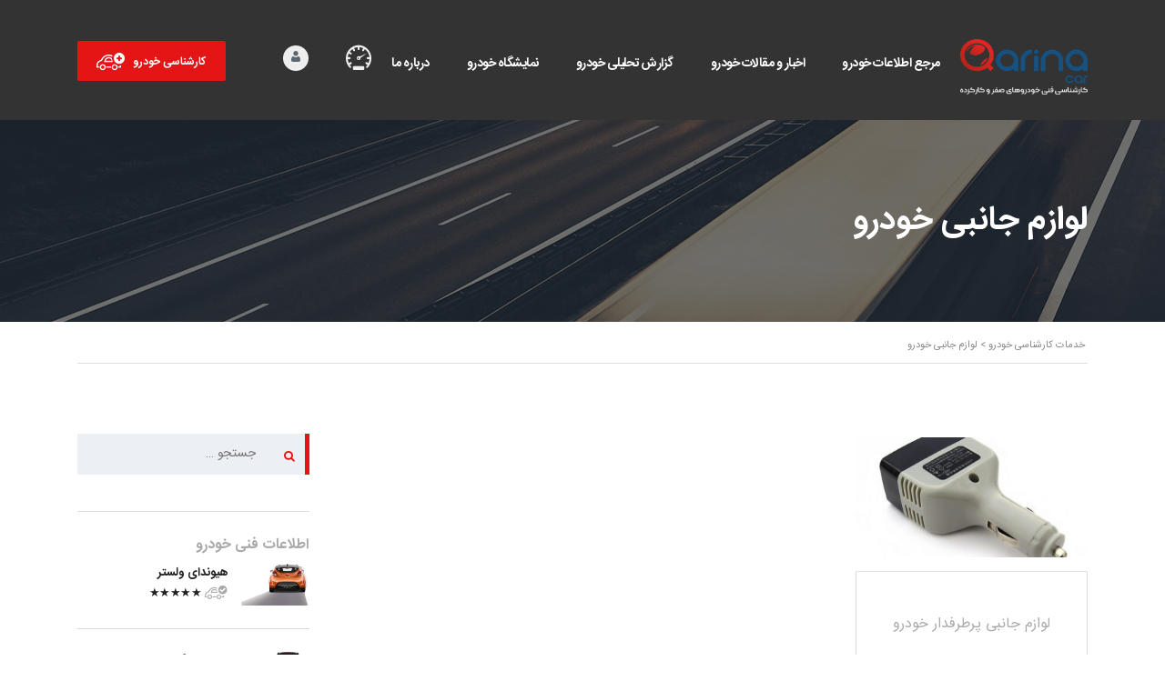

--- FILE ---
content_type: text/html; charset=UTF-8
request_url: https://carinapars.com/tag/%D9%84%D9%88%D8%A7%D8%B2%D9%85-%D8%AC%D8%A7%D9%86%D8%A8%DB%8C-%D8%AE%D9%88%D8%AF%D8%B1%D9%88/
body_size: 14554
content:

<!DOCTYPE html>
<html dir="rtl" lang="fa-IR" class="no-js">
<head>
    <meta charset="UTF-8">
    <meta name="viewport" content="width=device-width, initial-scale=1.0, user-scalable=no">
    <link rel="profile" href="http://gmpg.org/xfn/11">
    <link rel="pingback" href="https://carinapars.com/xmlrpc.php">
    <meta name='robots' content='max-image-preview:large' />

	<!-- This site is optimized with the Yoast SEO Premium plugin v15.8.2 - https://yoast.com/wordpress/plugins/seo/ -->
	<title>لوازم جانبی خودرو Archives - خدمات كارشناسی خودرو</title>
	<meta name="robots" content="index, follow, max-snippet:-1, max-image-preview:large, max-video-preview:-1" />
	<link rel="canonical" href="https://carinapars.com/tag/لوازم-جانبی-خودرو/" />
	<meta property="og:locale" content="fa_IR" />
	<meta property="og:type" content="article" />
	<meta property="og:title" content="لوازم جانبی خودرو Archives - خدمات كارشناسی خودرو" />
	<meta property="og:url" content="https://carinapars.com/tag/لوازم-جانبی-خودرو/" />
	<meta property="og:site_name" content="خدمات كارشناسی خودرو" />
	<meta name="twitter:card" content="summary_large_image" />
	<meta name="twitter:site" content="@carina_pars" />
	<script type="application/ld+json" class="yoast-schema-graph">{"@context":"https://schema.org","@graph":[{"@type":["Organization","Place","Corporation"],"@id":"https://carinapars.com/#organization","name":"\u06a9\u0627\u0631\u06cc\u0646\u0627","url":"https://carinapars.com/","sameAs":["http://www.instagram.com/carinapars","https://twitter.com/carina_pars"],"logo":{"@type":"ImageObject","@id":"https://carinapars.com/#logo","inLanguage":"fa-IR","url":"https://carinapars.com/wp-content/uploads/2020/02/carina-favicon.png","width":96,"height":96,"caption":"\u06a9\u0627\u0631\u06cc\u0646\u0627"},"image":{"@id":"https://carinapars.com/#logo"},"location":{"@id":"https://carinapars.com/tag/%d9%84%d9%88%d8%a7%d8%b2%d9%85-%d8%ac%d8%a7%d9%86%d8%a8%db%8c-%d8%ae%d9%88%d8%af%d8%b1%d9%88/#local-place"},"address":{"@id":"https://carinapars.com/tag/%d9%84%d9%88%d8%a7%d8%b2%d9%85-%d8%ac%d8%a7%d9%86%d8%a8%db%8c-%d8%ae%d9%88%d8%af%d8%b1%d9%88/#local-place-address"},"email":"info@carinapars.com","telephone":"02143904444","faxNumber":"02188020540","areaServed":"\u0627\u06cc\u0631\u0627\u0646"},{"@type":"WebSite","@id":"https://carinapars.com/#website","url":"https://carinapars.com/","name":"\u062e\u062f\u0645\u0627\u062a \u0643\u0627\u0631\u0634\u0646\u0627\u0633\u06cc \u062e\u0648\u062f\u0631\u0648","description":"\u062e\u062f\u0645\u0627\u062a \u0643\u0627\u0631\u0634\u0646\u0627\u0633\u06cc \u062e\u0648\u062f\u0631\u0648 \u06a9\u0627\u0631\u06a9\u0631\u062f\u0647 \u0634\u0631\u06a9\u062a \u06a9\u0627\u0631\u06cc\u0646\u0627 \u062a\u0648\u0633\u0637 \u0634\u0631\u0643\u062a \u0628\u0627\u0632\u0631\u0633\u06cc \u0643\u064a\u0641\u064a\u062a \u0648 \u0627\u0633\u062a\u0627\u0646\u062f\u0627\u0631\u062f \u0627\u064a\u0631\u0627\u0646 \u0648 \u06af\u0627\u0631\u0627\u0646\u062a\u06cc \u062e\u062f\u0645\u0627\u062a \u062e\u0648\u062f\u0631\u0648 \u0627\u0631\u0627\u0626\u0647 \u0634\u062f\u0647 \u062a\u0648\u0633\u0637 \u0628\u064a\u0645\u0647 \u0631\u0627\u0632\u06cc \u062d\u0645\u0627\u06cc\u062a \u0645\u06cc \u0634\u0648\u062f","publisher":{"@id":"https://carinapars.com/#organization"},"potentialAction":[{"@type":"SearchAction","target":"https://carinapars.com/?s={search_term_string}","query-input":"required name=search_term_string"}],"inLanguage":"fa-IR"},{"@type":"CollectionPage","@id":"https://carinapars.com/tag/%d9%84%d9%88%d8%a7%d8%b2%d9%85-%d8%ac%d8%a7%d9%86%d8%a8%db%8c-%d8%ae%d9%88%d8%af%d8%b1%d9%88/#webpage","url":"https://carinapars.com/tag/%d9%84%d9%88%d8%a7%d8%b2%d9%85-%d8%ac%d8%a7%d9%86%d8%a8%db%8c-%d8%ae%d9%88%d8%af%d8%b1%d9%88/","name":"\u0644\u0648\u0627\u0632\u0645 \u062c\u0627\u0646\u0628\u06cc \u062e\u0648\u062f\u0631\u0648 Archives - \u062e\u062f\u0645\u0627\u062a \u0643\u0627\u0631\u0634\u0646\u0627\u0633\u06cc \u062e\u0648\u062f\u0631\u0648","isPartOf":{"@id":"https://carinapars.com/#website"},"breadcrumb":{"@id":"https://carinapars.com/tag/%d9%84%d9%88%d8%a7%d8%b2%d9%85-%d8%ac%d8%a7%d9%86%d8%a8%db%8c-%d8%ae%d9%88%d8%af%d8%b1%d9%88/#breadcrumb"},"inLanguage":"fa-IR","potentialAction":[{"@type":"ReadAction","target":["https://carinapars.com/tag/%d9%84%d9%88%d8%a7%d8%b2%d9%85-%d8%ac%d8%a7%d9%86%d8%a8%db%8c-%d8%ae%d9%88%d8%af%d8%b1%d9%88/"]}]},{"@type":"BreadcrumbList","@id":"https://carinapars.com/tag/%d9%84%d9%88%d8%a7%d8%b2%d9%85-%d8%ac%d8%a7%d9%86%d8%a8%db%8c-%d8%ae%d9%88%d8%af%d8%b1%d9%88/#breadcrumb","itemListElement":[{"@type":"ListItem","position":1,"item":{"@type":"WebPage","@id":"https://carinapars.com/","url":"https://carinapars.com/","name":"Home"}},{"@type":"ListItem","position":2,"item":{"@type":"WebPage","@id":"https://carinapars.com/tag/%d9%84%d9%88%d8%a7%d8%b2%d9%85-%d8%ac%d8%a7%d9%86%d8%a8%db%8c-%d8%ae%d9%88%d8%af%d8%b1%d9%88/","url":"https://carinapars.com/tag/%d9%84%d9%88%d8%a7%d8%b2%d9%85-%d8%ac%d8%a7%d9%86%d8%a8%db%8c-%d8%ae%d9%88%d8%af%d8%b1%d9%88/","name":"\u0644\u0648\u0627\u0632\u0645 \u062c\u0627\u0646\u0628\u06cc \u062e\u0648\u062f\u0631\u0648"}}]},{"@type":"Place","@id":"https://carinapars.com/tag/%d9%84%d9%88%d8%a7%d8%b2%d9%85-%d8%ac%d8%a7%d9%86%d8%a8%db%8c-%d8%ae%d9%88%d8%af%d8%b1%d9%88/#local-place","address":{"@type":"PostalAddress","@id":"https://carinapars.com/tag/%d9%84%d9%88%d8%a7%d8%b2%d9%85-%d8%ac%d8%a7%d9%86%d8%a8%db%8c-%d8%ae%d9%88%d8%af%d8%b1%d9%88/#local-place-address","streetAddress":"\u062a\u0647\u0631\u0627\u0646 \u062e\u06cc\u0627\u0628\u0627\u0646 \u06a9\u0627\u0631\u06af\u0631 \u0634\u0645\u0627\u0644\u06cc \u0646\u0628\u0634 \u06a9\u0648\u0686\u0647 \u0633\u0648\u0645 \u0633\u0627\u062e\u062a\u0645\u0627\u0646 \u0634\u0631\u06a9\u062a \u0628\u0627\u0632\u0631\u0633\u06cc \u06a9\u06cc\u0641\u06cc\u062a \u0648 \u0627\u0633\u062a\u0627\u0646\u062f\u0627\u0631\u062f \u0627\u06cc\u0631\u0627\u0646 (ISQI) \u0637\u0628\u0642\u0647 \u0627\u0648\u0644","addressLocality":"\u062a\u0647\u0631\u0627\u0646","postalCode":"\u06f1\u06f4\u06f1\u06f3\u06f6\u06f9\u06f3\u06f1\u06f9\u06f1","addressRegion":"\u062a\u0647\u0631\u0627\u0646","addressCountry":"IR"},"geo":{"@type":"GeoCoordinates","latitude":"35.72251865","longitude":"51.38893101"},"openingHoursSpecification":{"@type":"OpeningHoursSpecification","dayOfWeek":["Monday","Tuesday","Wednesday","Thursday","Friday","Saturday","Sunday"],"opens":"00:00","closes":"23:59"},"telephone":"02143904444","faxNumber":"02188020540"}]}</script>
	<meta name="geo.placename" content="تهران" />
	<meta name="geo.position" content="35.72251865;51.38893101" />
	<meta name="geo.region" content="Iran - ایران" />
	<!-- / Yoast SEO Premium plugin. -->


<link rel='dns-prefetch' href='//developers.google.com' />
<link rel='dns-prefetch' href='//maps.googleapis.com' />
<link rel='dns-prefetch' href='//fonts.googleapis.com' />
<link rel='dns-prefetch' href='//s.w.org' />
<link rel="alternate" type="application/rss+xml" title="خدمات كارشناسی خودرو &raquo; خوراک" href="https://carinapars.com/feed/" />
<link rel="alternate" type="application/rss+xml" title="خدمات كارشناسی خودرو &raquo; خوراک دیدگاه‌ها" href="https://carinapars.com/comments/feed/" />
<link rel="alternate" type="application/rss+xml" title="خدمات كارشناسی خودرو &raquo; لوازم جانبی خودرو خوراک برچسب" href="https://carinapars.com/tag/%d9%84%d9%88%d8%a7%d8%b2%d9%85-%d8%ac%d8%a7%d9%86%d8%a8%db%8c-%d8%ae%d9%88%d8%af%d8%b1%d9%88/feed/" />
		<script type="text/javascript">
			window._wpemojiSettings = {"baseUrl":"https:\/\/s.w.org\/images\/core\/emoji\/13.0.1\/72x72\/","ext":".png","svgUrl":"https:\/\/s.w.org\/images\/core\/emoji\/13.0.1\/svg\/","svgExt":".svg","source":{"concatemoji":"https:\/\/carinapars.com\/wp-includes\/js\/wp-emoji-release.min.js?ver=5.7.14"}};
			!function(e,a,t){var n,r,o,i=a.createElement("canvas"),p=i.getContext&&i.getContext("2d");function s(e,t){var a=String.fromCharCode;p.clearRect(0,0,i.width,i.height),p.fillText(a.apply(this,e),0,0);e=i.toDataURL();return p.clearRect(0,0,i.width,i.height),p.fillText(a.apply(this,t),0,0),e===i.toDataURL()}function c(e){var t=a.createElement("script");t.src=e,t.defer=t.type="text/javascript",a.getElementsByTagName("head")[0].appendChild(t)}for(o=Array("flag","emoji"),t.supports={everything:!0,everythingExceptFlag:!0},r=0;r<o.length;r++)t.supports[o[r]]=function(e){if(!p||!p.fillText)return!1;switch(p.textBaseline="top",p.font="600 32px Arial",e){case"flag":return s([127987,65039,8205,9895,65039],[127987,65039,8203,9895,65039])?!1:!s([55356,56826,55356,56819],[55356,56826,8203,55356,56819])&&!s([55356,57332,56128,56423,56128,56418,56128,56421,56128,56430,56128,56423,56128,56447],[55356,57332,8203,56128,56423,8203,56128,56418,8203,56128,56421,8203,56128,56430,8203,56128,56423,8203,56128,56447]);case"emoji":return!s([55357,56424,8205,55356,57212],[55357,56424,8203,55356,57212])}return!1}(o[r]),t.supports.everything=t.supports.everything&&t.supports[o[r]],"flag"!==o[r]&&(t.supports.everythingExceptFlag=t.supports.everythingExceptFlag&&t.supports[o[r]]);t.supports.everythingExceptFlag=t.supports.everythingExceptFlag&&!t.supports.flag,t.DOMReady=!1,t.readyCallback=function(){t.DOMReady=!0},t.supports.everything||(n=function(){t.readyCallback()},a.addEventListener?(a.addEventListener("DOMContentLoaded",n,!1),e.addEventListener("load",n,!1)):(e.attachEvent("onload",n),a.attachEvent("onreadystatechange",function(){"complete"===a.readyState&&t.readyCallback()})),(n=t.source||{}).concatemoji?c(n.concatemoji):n.wpemoji&&n.twemoji&&(c(n.twemoji),c(n.wpemoji)))}(window,document,window._wpemojiSettings);
		</script>
		<style type="text/css">
img.wp-smiley,
img.emoji {
	display: inline !important;
	border: none !important;
	box-shadow: none !important;
	height: 1em !important;
	width: 1em !important;
	margin: 0 .07em !important;
	vertical-align: -0.1em !important;
	background: none !important;
	padding: 0 !important;
}
</style>
	<link rel='stylesheet' id='wp-block-library-rtl-css'  href='https://carinapars.com/wp-includes/css/dist/block-library/style-rtl.min.css?ver=5.7.14' type='text/css' media='all' />
<link rel='stylesheet' id='stm-stm-icon-css'  href='https://carinapars.com/wp-content/uploads/stm_fonts/stm-icon/stm-icon.css?ver=1.1' type='text/css' media='all' />
<link rel='stylesheet' id='stm-icomoon-css'  href='https://carinapars.com/wp-content/uploads/stm_fonts/icomoon/icomoon.css?ver=1.1' type='text/css' media='all' />
<link rel='stylesheet' id='font-awesome-css'  href='https://carinapars.com/wp-content/plugins/stm_vehicles_listing/assets/css/font-awesome.min.css?ver=5.7.14' type='text/css' media='all' />
<link rel='stylesheet' id='owl.carousel-css'  href='https://carinapars.com/wp-content/plugins/stm_vehicles_listing/assets/css/frontend/owl.carousel.css?ver=5.7.14' type='text/css' media='all' />
<link rel='stylesheet' id='bootstrap-grid-css'  href='https://carinapars.com/wp-content/plugins/stm_vehicles_listing/assets/css/frontend/grid.css?ver=5.7.14' type='text/css' media='all' />
<link rel='stylesheet' id='light-gallery-css'  href='https://carinapars.com/wp-content/plugins/stm_vehicles_listing/assets/css/frontend/lightgallery.min.css?ver=5.7.14' type='text/css' media='all' />
<link rel='stylesheet' id='stm-theme-style-css'  href='https://carinapars.com/wp-content/themes/motors/style.css?ver=2.5' type='text/css' media='all' />
<style id='stm-theme-style-inline-css' type='text/css'>
 .stm-single-car-listing-data table.inner-table tr td.label-td { overflow: visible !important; white-space: normal !important; } .stm-similar-cars-units .stm-similar-car .right-unit .title { padding-top: 5px; } .stm-similar-cars-units .stm-similar-car .right-unit .title { padding-left: 2px !important; } .car-listing-row .listing-car-item-meta .price { display: none; } .stm-similar-cars-units .stm-similar-car .right-unit .stm-price { display: none; } .stm-similar-cars-units .stm-similar-car .right-unit .stm-dealer-name { display: none; } .stm-car-listing-sort-units.stm-car-listing-directory-sort-units .stm-directory-listing-top__right { display: none; } .stm-car-listing-sort-units.stm-car-listing-directory-sort-units .stm-listing-directory-title { float: right !important; } .listing-logo-main { magin-top: 0px !important; } .stm-featured-top-cars-title .heading-font { display: none !important; } .stm-featured-top-cars-title a { background-color: #e41515 !important; left: 0px !important; padding: 5px !important; color: #ffffff !important; } .stm-template-listing .archive-listing-page { margin-top: 0px !important; } .stm-template-listing .filter-sidebar .sidebar-action-units .button:before { margin-left: 5px !important; } .header-listing .listing-right-actions { padding-top: 15px; } .stm_listing_icon_filter .stm_listing_icon_filter_single .inner .name { text-decoration: none !important; } .stm-border-top-unit { border-top: 2px dashed #c3c3c3 !important; } .stm-template-listing.single-listings .title-box-disabled { display: none !important; } .header-listing .listing-menu { padding-top: 15px; } .footer_widgets_wrapper .widget-title h6 { color: #e41515 !important; font-size; 18px !important; } 
</style>
<link rel='stylesheet' id='child-style-css'  href='https://carinapars.com/wp-content/themes/motors-child/style.css?ver=5.7.14' type='text/css' media='all' />
<link rel='stylesheet' id='stm_default_google_font-css'  href='https://fonts.googleapis.com/css?family=Montserrat%3A400%2C500%2C600%2C700%2C800%2C900%7COpen+Sans%3A300%2C400%2C500%2C700%2C800%2C900&#038;subset=latin%2Clatin-ext&#038;ver=2.5' type='text/css' media='all' />
<link rel='stylesheet' id='boostrap-css'  href='https://carinapars.com/wp-content/themes/motors/assets/css/bootstrap.min.css?ver=2.5' type='text/css' media='all' />
<link rel='stylesheet' id='stm-select2-css'  href='https://carinapars.com/wp-content/themes/motors/assets/css/select2.min.css?ver=2.5' type='text/css' media='all' />
<link rel='stylesheet' id='stm-datetimepicker-css'  href='https://carinapars.com/wp-content/themes/motors/assets/css/jquery.stmdatetimepicker.css?ver=2.5' type='text/css' media='all' />
<link rel='stylesheet' id='stm-jquery-ui-css-css'  href='https://carinapars.com/wp-content/themes/motors/assets/css/jquery-ui.css?ver=2.5' type='text/css' media='all' />
<link rel='stylesheet' id='stm-theme-service-icons-css'  href='https://carinapars.com/wp-content/themes/motors/assets/css/service-icons.css?ver=2.5' type='text/css' media='all' />
<link rel='stylesheet' id='stm-theme-boat-icons-css'  href='https://carinapars.com/wp-content/themes/motors/assets/css/boat-icons.css?ver=2.5' type='text/css' media='all' />
<link rel='stylesheet' id='stm-theme-moto-icons-css'  href='https://carinapars.com/wp-content/themes/motors/assets/css/motorcycle/icons.css?ver=2.5' type='text/css' media='all' />
<link rel='stylesheet' id='stm-theme-rental-icons-css'  href='https://carinapars.com/wp-content/themes/motors/assets/css/rental/icons.css?ver=2.5' type='text/css' media='all' />
<link rel='stylesheet' id='stm-theme-magazine-icons-css'  href='https://carinapars.com/wp-content/themes/motors/assets/css/magazine/magazine-icon-style.css?ver=2.5' type='text/css' media='all' />
<link rel='stylesheet' id='stm-theme-listing-two-icons-css'  href='https://carinapars.com/wp-content/themes/motors/assets/css/listing_two/icons.css?ver=2.5' type='text/css' media='all' />
<link rel='stylesheet' id='stm-theme-auto-parts-icons-css'  href='https://carinapars.com/wp-content/themes/motors/assets/css/auto-parts/style.css?ver=2.5' type='text/css' media='all' />
<link rel='stylesheet' id='stm-skin-custom-css'  href='https://carinapars.com/wp-content/uploads/stm_uploads/skin-custom.css?ver=135' type='text/css' media='all' />
<link rel='stylesheet' id='stm-custom-scrollbar-css'  href='https://carinapars.com/wp-content/themes/motors/assets/css/listing/jquery.mCustomScrollbar.css?ver=2.5' type='text/css' media='all' />
<link rel='stylesheet' id='stm-theme-frontend-customizer-css'  href='https://carinapars.com/wp-content/themes/motors/assets/css/frontend_customizer.css?ver=2.5' type='text/css' media='all' />
<link rel='stylesheet' id='stm-theme-style-animation-css'  href='https://carinapars.com/wp-content/themes/motors/assets/css/animation.css?ver=2.5' type='text/css' media='all' />
<link rel='stylesheet' id='bsf-Defaults-css'  href='https://carinapars.com/wp-content/uploads/smile_fonts/Defaults/Defaults.css?ver=3.19.9' type='text/css' media='all' />
<script type='text/javascript' src='https://carinapars.com/wp-includes/js/jquery/jquery.min.js?ver=3.5.1' id='jquery-core-js'></script>
<script type='text/javascript' src='https://carinapars.com/wp-includes/js/jquery/jquery-migrate.min.js?ver=3.3.2' id='jquery-migrate-js'></script>
<script type='text/javascript' src='https://carinapars.com/wp-content/themes/motors/assets/js/classie.js?ver=2.5' id='stm-classie-js'></script>
<script type='text/javascript' src='https://carinapars.com/wp-content/themes/motors/assets/js/vivus.min.js?ver=2.5' id='vivus-js'></script>
<script type='text/javascript' src='https://carinapars.com/wp-content/themes/motors/assets/js/jquery.cookie.js?ver=2.5' id='jquery-cookie-js'></script>
<script type='text/javascript' src='https://carinapars.com/wp-content/themes/motors/assets/js/jquery.cascadingdropdown.js?ver=2.5' id='stm-cascadingdropdown-js'></script>
<link rel="https://api.w.org/" href="https://carinapars.com/wp-json/" /><link rel="alternate" type="application/json" href="https://carinapars.com/wp-json/wp/v2/tags/513" /><link rel="EditURI" type="application/rsd+xml" title="RSD" href="https://carinapars.com/xmlrpc.php?rsd" />
<link rel="wlwmanifest" type="application/wlwmanifest+xml" href="https://carinapars.com/wp-includes/wlwmanifest.xml" /> 
<link rel="stylesheet" href="https://carinapars.com/wp-content/themes/motors-child/rtl.css" type="text/css" media="screen" /><meta name="generator" content="WordPress 5.7.14" />
<!-- Start Alexa Certify Javascript -->
<script type="text/javascript">
_atrk_opts = { atrk_acct:"U+QPw1DlQy20Y8", domain:"carinapars.com",dynamic: true};
(function() { var as = document.createElement('script'); as.type = 'text/javascript'; as.async = true; as.src = "https://certify-js.alexametrics.com/atrk.js"; var s = document.getElementsByTagName('script')[0];s.parentNode.insertBefore(as, s); })();
</script>
<noscript><img src="https://certify.alexametrics.com/atrk.gif?account=U+QPw1DlQy20Y8" style="display:none" height="1" width="1" alt="" /></noscript>
<!-- End Alexa Certify Javascript -->
<script type="text/javascript">
    (function(c,l,a,r,i,t,y){
        c[a]=c[a]||function(){(c[a].q=c[a].q||[]).push(arguments)};
        t=l.createElement(r);t.async=1;t.src="https://www.clarity.ms/tag/"+i;
        y=l.getElementsByTagName(r)[0];y.parentNode.insertBefore(t,y);
    })(window, document, "clarity", "script", "aanlpftpuo");
</script>        <script type="text/javascript">
            var stm_lang_code = 'fa';
                        var ajaxurl = 'https://carinapars.com/wp-admin/admin-ajax.php';
            var stm_site_blog_id = "1";
            var stm_added_to_compare_text = "اضافه شده به مقایسه";
            var stm_removed_from_compare_text = "از مقایسه مقایسه شد";

                        var stm_already_added_to_compare_text = "شما قبلا 3 ماشین اضافه کرده اید";
                    </script>
        <!-- site-navigation-element Schema optimized by Schema Pro --><script type="application/ld+json">{"@context":"https:\/\/schema.org","@graph":[{"@context":"https:\/\/schema.org","@type":"SiteNavigationElement","id":"site-navigation","name":"\u0645\u0631\u062c\u0639 \u0627\u0637\u0644\u0627\u0639\u0627\u062a \u062e\u0648\u062f\u0631\u0648","url":"https:\/\/carinapars.com\/%d9%85%d8%b1%d8%ac%d8%b9-%d8%a7%d8%b7%d9%84%d8%a7%d8%b9%d8%a7%d8%aa-%d8%ae%d9%88%d8%af%d8%b1%d9%88\/"},{"@context":"https:\/\/schema.org","@type":"SiteNavigationElement","id":"site-navigation","name":"\u0627\u062e\u0628\u0627\u0631 \u0648 \u0645\u0642\u0627\u0644\u0627\u062a \u062e\u0648\u062f\u0631\u0648","url":"https:\/\/carinapars.com\/category\/%d8%a7%d8%ae%d8%a8%d8%a7%d8%b1-%d9%88-%d9%85%d9%82%d8%a7%d9%84%d8%a7%d8%aa-%d8%ae%d9%88%d8%af%d8%b1%d9%88\/"},{"@context":"https:\/\/schema.org","@type":"SiteNavigationElement","id":"site-navigation","name":"\u06af\u0632\u0627\u0631\u0634 \u062a\u062d\u0644\u06cc\u0644\u06cc \u062e\u0648\u062f\u0631\u0648","url":"https:\/\/carinapars.com\/category\/%da%af%d8%b2%d8%a7%d8%b1%d8%b4-%d8%aa%d8%ad%d9%84%db%8c%d9%84%db%8c\/"},{"@context":"https:\/\/schema.org","@type":"SiteNavigationElement","id":"site-navigation","name":"\u0646\u0645\u0627\u06cc\u0634\u06af\u0627\u0647 \u062e\u0648\u062f\u0631\u0648","url":"https:\/\/carinapars.com\/portal\/namayeshgah"},{"@context":"https:\/\/schema.org","@type":"SiteNavigationElement","id":"site-navigation","name":"\u062f\u0631\u0628\u0627\u0631\u0647 \u0645\u0627","url":"https:\/\/carinapars.com\/%d8%af%d8%b1%d8%a8%d8%a7%d8%b1%d9%87-%d9%85%d8%a7\/"}]}</script><!-- / site-navigation-element Schema optimized by Schema Pro --><!-- sitelink-search-box Schema optimized by Schema Pro --><script type="application/ld+json">{"@context":"https:\/\/schema.org","@type":"WebSite","name":"\u062e\u062f\u0645\u0627\u062a \u06a9\u0627\u0631\u0634\u0646\u0627\u0633\u06cc \u062e\u0631\u06cc\u062f \u0648 \u0641\u0631\u0648\u0634 \u062e\u0648\u062f\u0631\u0648","url":"https:\/\/carinapars.com","potentialAction":[{"@type":"SearchAction","target":"https:\/\/carinapars.com\/?s={search_term_string}","query-input":"required name=search_term_string"}]}</script><!-- / sitelink-search-box Schema optimized by Schema Pro --><!-- breadcrumb Schema optimized by Schema Pro --><script type="application/ld+json">{"@context":"https:\/\/schema.org","@type":"BreadcrumbList","itemListElement":[{"@type":"ListItem","position":1,"item":{"@id":"https:\/\/carinapars.com\/","name":"Home"}},{"@type":"ListItem","position":2,"item":{"@id":"http:\/\/carinapars.com\/tag\/%D9%84%D9%88%D8%A7%D8%B2%D9%85-%D8%AC%D8%A7%D9%86%D8%A8%DB%8C-%D8%AE%D9%88%D8%AF%D8%B1%D9%88\/","name":"\u0644\u0648\u0627\u0632\u0645 \u062c\u0627\u0646\u0628\u06cc \u062e\u0648\u062f\u0631\u0648"}}]}</script><!-- / breadcrumb Schema optimized by Schema Pro --><meta name="generator" content="Powered by WPBakery Page Builder - drag and drop page builder for WordPress."/>
<meta name="generator" content="Powered by Slider Revolution 6.5.11 - responsive, Mobile-Friendly Slider Plugin for WordPress with comfortable drag and drop interface." />
			<style id="wpsp-style-frontend"></style>
			<link rel="icon" href="https://carinapars.com/wp-content/uploads/2025/08/cropped-fav-32x32.png" sizes="32x32" />
<link rel="icon" href="https://carinapars.com/wp-content/uploads/2025/08/cropped-fav-192x192.png" sizes="192x192" />
<link rel="apple-touch-icon" href="https://carinapars.com/wp-content/uploads/2025/08/cropped-fav-180x180.png" />
<meta name="msapplication-TileImage" content="https://carinapars.com/wp-content/uploads/2025/08/cropped-fav-270x270.png" />
<script type="text/javascript">function setREVStartSize(e){
			//window.requestAnimationFrame(function() {				 
				window.RSIW = window.RSIW===undefined ? window.innerWidth : window.RSIW;	
				window.RSIH = window.RSIH===undefined ? window.innerHeight : window.RSIH;	
				try {								
					var pw = document.getElementById(e.c).parentNode.offsetWidth,
						newh;
					pw = pw===0 || isNaN(pw) ? window.RSIW : pw;
					e.tabw = e.tabw===undefined ? 0 : parseInt(e.tabw);
					e.thumbw = e.thumbw===undefined ? 0 : parseInt(e.thumbw);
					e.tabh = e.tabh===undefined ? 0 : parseInt(e.tabh);
					e.thumbh = e.thumbh===undefined ? 0 : parseInt(e.thumbh);
					e.tabhide = e.tabhide===undefined ? 0 : parseInt(e.tabhide);
					e.thumbhide = e.thumbhide===undefined ? 0 : parseInt(e.thumbhide);
					e.mh = e.mh===undefined || e.mh=="" || e.mh==="auto" ? 0 : parseInt(e.mh,0);		
					if(e.layout==="fullscreen" || e.l==="fullscreen") 						
						newh = Math.max(e.mh,window.RSIH);					
					else{					
						e.gw = Array.isArray(e.gw) ? e.gw : [e.gw];
						for (var i in e.rl) if (e.gw[i]===undefined || e.gw[i]===0) e.gw[i] = e.gw[i-1];					
						e.gh = e.el===undefined || e.el==="" || (Array.isArray(e.el) && e.el.length==0)? e.gh : e.el;
						e.gh = Array.isArray(e.gh) ? e.gh : [e.gh];
						for (var i in e.rl) if (e.gh[i]===undefined || e.gh[i]===0) e.gh[i] = e.gh[i-1];
											
						var nl = new Array(e.rl.length),
							ix = 0,						
							sl;					
						e.tabw = e.tabhide>=pw ? 0 : e.tabw;
						e.thumbw = e.thumbhide>=pw ? 0 : e.thumbw;
						e.tabh = e.tabhide>=pw ? 0 : e.tabh;
						e.thumbh = e.thumbhide>=pw ? 0 : e.thumbh;					
						for (var i in e.rl) nl[i] = e.rl[i]<window.RSIW ? 0 : e.rl[i];
						sl = nl[0];									
						for (var i in nl) if (sl>nl[i] && nl[i]>0) { sl = nl[i]; ix=i;}															
						var m = pw>(e.gw[ix]+e.tabw+e.thumbw) ? 1 : (pw-(e.tabw+e.thumbw)) / (e.gw[ix]);					
						newh =  (e.gh[ix] * m) + (e.tabh + e.thumbh);
					}
					var el = document.getElementById(e.c);
					if (el!==null && el) el.style.height = newh+"px";					
					el = document.getElementById(e.c+"_wrapper");
					if (el!==null && el) {
						el.style.height = newh+"px";
						el.style.display = "block";
					}
				} catch(e){
					console.log("Failure at Presize of Slider:" + e)
				}					   
			//});
		  };</script>
<style type="text/css" title="dynamic-css" class="options-output">body, .normal_font{color: #000000;}.header-menu li a, .listing-menu li a, .header-listing .listing-menu li a{color: #ffffff;}h1,.h1,h2,.h2,h3,.h3,h4,.h4,h5,.h5,h6,.h6,.heading-font,.button,.load-more-btn,.vc_tta-panel-title,.page-numbers li > a,.page-numbers li > span,.vc_tta-tabs .vc_tta-tabs-container .vc_tta-tabs-list .vc_tta-tab a span,.stm_auto_loan_calculator input{color: #aaaaaa;}.header-main{background-color: #568ebf;}#top-bar{background-color: #666666;}#footer-main{background-color: #e2e2e2;}#footer-copyright{background-color: #000000;}</style>
<noscript><style> .wpb_animate_when_almost_visible { opacity: 1; }</style></noscript><style id="yellow-pencil">
/*
	The following CSS generated by YellowPencil Plugin.
	https://yellowpencil.waspthemes.com
*/
.listing-logo-main .bloglogo img{height:61px;width:156px;}
</style>
     </head>


<body class="rtl archive tag tag-513 wp-schema-pro-2.3.0 stm-macintosh stm-template-listing stm-user-not-logged-in header_remove_cart wpb-js-composer js-comp-ver-6.1 vc_responsive"         ontouchstart="">
<div id="wrapper">
                    
                                            <div id="header">
                    
<div class="header-listing header-listing-fixed listing-nontransparent-header">

	<div class="listing-header-bg" ></div>
	<div class="container header-inner-content">
		<!--Logo-->
		<div class="listing-logo-main" style="margin-top: 20px;">
							<a class="bloglogo" href="https://carinapars.com/">
					<img
						src="https://carinapars.com/wp-content/uploads/2025/08/Logo-site.png"
						style="width: 140px;"
						title="خانه"
						alt="لوگو "
						/>
				</a>
					</div>

		<div class="listing-service-right clearfix">

			<div class="listing-right-actions clearfix">
													<a href="https://carinapars.com/portal/request?token=carina" class="listing_add_cart heading-font">
						<div>
							<i class="stm-service-icon-listing_car_plus"></i>
							کارشناسی خودرو						</div>
					</a>
								<div class="pull-right">
					<div class="lOffer-account-unit">
						<a href="https://carinapars.com/loginregister/" class="lOffer-account">
														<i class="stm-service-icon-user"></i>
						</a>
							<div class="lOffer-account-dropdown stm-login-form-unregistered">
		<form method="post">
						<div class="form-group">
				<h4>ورود یا پست الکترونیک</h4>
				<input type="text" name="stm_user_login" autocomplete="off" placeholder="ورود و یا پست الکترونیکی را وارد کنید"/>
			</div>

			<div class="form-group">
				<h4>کلمه عبور</h4>
				<input type="password" name="stm_user_password" autocomplete="off" placeholder="رمز عبور را وارد کنید"/>
			</div>

			<div class="form-group form-checker">
				<label>
					<input type="checkbox" name="stm_remember_me" />
					<span>مرا بخاطر بسپار</span>
				</label>
			</div>
            			<input type="submit" value="ورود"/>
			<span class="stm-listing-loader"><i class="stm-icon-load1"></i></span>
			<a href="https://carinapars.com/loginregister/" class="stm_label">ثبت نام</a>
			<div class="stm-validation-message"></div>
					</form>
	</div>
						<div class="stm-user-mobile-info-wrapper">
			<div class="stm-login-form-mobile-unregistered">
			<form method="post">

				<div class="form-group">
					<h4>ورود یا پست الکترونیک</h4>
					<input type="text" name="stm_user_login" placeholder="ورود و یا پست الکترونیکی را وارد کنید"/>
				</div>

				<div class="form-group">
					<h4>کلمه عبور</h4>
					<input type="password" name="stm_user_password"  placeholder="رمز عبور را وارد کنید"/>
				</div>

				<div class="form-group form-checker">
					<label>
						<input type="checkbox" name="stm_remember_me" />
						<span>مرا بخاطر بسپار</span>
					</label>
				</div>
								                <input type="submit" value="ورود"/>
				<span class="stm-listing-loader"><i class="stm-icon-load1"></i></span>
				<a href="https://carinapars.com/loginregister/" class="stm_label">ثبت نام</a>
                <div class="stm-validation-message"></div>
			</form>
		</div>
	</div>					</div>
				</div>
									<div class="pull-right">
						<a
							class="lOffer-compare"
							href="https://carinapars.com/%d9%85%d9%82%d8%a7%db%8c%d8%b3%d9%87-%d8%ae%d9%88%d8%af%d8%b1%d9%88-%d9%87%d8%a7/"
							title="مشاهده مقایسه">
							<i class="list-icon stm-service-icon-listing-compare"></i>
							<span class="list-badge"><span class="stm-current-cars-in-compare" data-contains="compare-count"></span></span>
						</a>
					</div>
				
				<div class="listing-menu-mobile-wrapper">
					<div class="stm-menu-trigger">
						<span></span>
						<span></span>
						<span></span>
					</div>
					<div class="stm-opened-menu-listing">
						<ul class="listing-menu-mobile heading-font visible-xs visible-sm clearfix">
							<li id="menu-item-2965" class="menu-item menu-item-type-post_type menu-item-object-page menu-item-2965"><a href="https://carinapars.com/%d9%85%d8%b1%d8%ac%d8%b9-%d8%a7%d8%b7%d9%84%d8%a7%d8%b9%d8%a7%d8%aa-%d8%ae%d9%88%d8%af%d8%b1%d9%88/">مرجع اطلاعات خودرو</a></li>
<li id="menu-item-2967" class="menu-item menu-item-type-taxonomy menu-item-object-category menu-item-2967"><a href="https://carinapars.com/category/%d8%a7%d8%ae%d8%a8%d8%a7%d8%b1-%d9%88-%d9%85%d9%82%d8%a7%d9%84%d8%a7%d8%aa-%d8%ae%d9%88%d8%af%d8%b1%d9%88/">اخبار و مقالات خودرو</a></li>
<li id="menu-item-4090" class="menu-item menu-item-type-taxonomy menu-item-object-category menu-item-4090"><a href="https://carinapars.com/category/%da%af%d8%b2%d8%a7%d8%b1%d8%b4-%d8%aa%d8%ad%d9%84%db%8c%d9%84%db%8c/">گزارش تحلیلی خودرو</a></li>
<li id="menu-item-5919" class="menu-item menu-item-type-custom menu-item-object-custom menu-item-5919"><a href="https://carinapars.com/portal/namayeshgah">نمایشگاه خودرو</a></li>
<li id="menu-item-5929" class="menu-item menu-item-type-post_type menu-item-object-page menu-item-5929"><a href="https://carinapars.com/%d8%af%d8%b1%d8%a8%d8%a7%d8%b1%d9%87-%d9%85%d8%a7/">درباره ما</a></li>

															<li class="stm_compare_mobile"><a href="https://carinapars.com/%d9%85%d9%82%d8%a7%db%8c%d8%b3%d9%87-%d8%ae%d9%88%d8%af%d8%b1%d9%88-%d9%87%d8%a7/">مقایسه</a></li>
													</ul>
											</div>
				</div>

			</div>

			<ul class="listing-menu clearfix" style="margin-top: 21px;">
				<li class="menu-item menu-item-type-post_type menu-item-object-page menu-item-2965"><a href="https://carinapars.com/%d9%85%d8%b1%d8%ac%d8%b9-%d8%a7%d8%b7%d9%84%d8%a7%d8%b9%d8%a7%d8%aa-%d8%ae%d9%88%d8%af%d8%b1%d9%88/">مرجع اطلاعات خودرو</a></li>
<li class="menu-item menu-item-type-taxonomy menu-item-object-category menu-item-2967"><a href="https://carinapars.com/category/%d8%a7%d8%ae%d8%a8%d8%a7%d8%b1-%d9%88-%d9%85%d9%82%d8%a7%d9%84%d8%a7%d8%aa-%d8%ae%d9%88%d8%af%d8%b1%d9%88/">اخبار و مقالات خودرو</a></li>
<li class="menu-item menu-item-type-taxonomy menu-item-object-category menu-item-4090"><a href="https://carinapars.com/category/%da%af%d8%b2%d8%a7%d8%b1%d8%b4-%d8%aa%d8%ad%d9%84%db%8c%d9%84%db%8c/">گزارش تحلیلی خودرو</a></li>
<li class="menu-item menu-item-type-custom menu-item-object-custom menu-item-5919"><a href="https://carinapars.com/portal/namayeshgah">نمایشگاه خودرو</a></li>
<li class="menu-item menu-item-type-post_type menu-item-object-page menu-item-5929"><a href="https://carinapars.com/%d8%af%d8%b1%d8%a8%d8%a7%d8%b1%d9%87-%d9%85%d8%a7/">درباره ما</a></li>
			</ul>
		</div>
	</div>
</div>                </div> <!-- id header -->
            
                        <div id="main" >
    
	    <div class="entry-header left small_title_box" style="">
	    <div class="container">
            <div class="entry-title">
                <h2 class="h1" style="">
	                لوازم جانبی خودرو                </h2>
	                                        </div>
	    </div>
    </div>

<!-- Breads -->	
			<div class="stm_breadcrumbs_unit heading-font ">
				<div class="container">
					<div class="navxtBreads">
						<!-- Breadcrumb NavXT 7.0.0 -->
<span property="itemListElement" typeof="ListItem"><a property="item" typeof="WebPage" title="Go to خدمات كارشناسی خودرو." href="https://carinapars.com" class="home" ><span property="name">خدمات كارشناسی خودرو</span></a><meta property="position" content="1"></span> &gt; <span class="archive taxonomy post_tag current-item">لوازم جانبی خودرو</span>					</div>
                    				</div>
			</div>
		
	<div class="stm-archives stm-view-type-grid">
		<div class="container">
            <div class="row ">
									<div class="col-md-9 col-sm-12 col-xs-12"><div class="sidebar-margin-top clearfix"></div>						                        
												<div class="row row-2">
						
						                            <div class="col-md-4 col-sm-4 col-xs-12">
    <div class="post-grid-single-unit ">
                    <div class="image">
                <a href="https://carinapars.com/%d9%84%d9%88%d8%a7%d8%b2%d9%85-%d8%ac%d8%a7%d9%86%d8%a8%db%8c-%d9%be%d8%b1%d8%b7%d8%b1%d9%81%d8%af%d8%a7%d8%b1-%d8%ae%d9%88%d8%af%d8%b1%d9%88/">
                    <!--Video Format-->
                                        <!--Sticky Post-->
                                        <img width="350" height="181" src="https://carinapars.com/wp-content/uploads/2020/06/unnamed-350x181.jpg" class="img-responsive wp-post-image" alt="لوازم جانبی پرطرفدار خودرو" loading="lazy" srcset="https://carinapars.com/wp-content/uploads/2020/06/unnamed-350x181.jpg 350w, https://carinapars.com/wp-content/uploads/2020/06/unnamed-398x206.jpg 398w" sizes="(max-width: 350px) 100vw, 350px" />                </a>
            </div>
                <div class="content">
                        <a href="https://carinapars.com/%d9%84%d9%88%d8%a7%d8%b2%d9%85-%d8%ac%d8%a7%d9%86%d8%a8%db%8c-%d9%be%d8%b1%d8%b7%d8%b1%d9%81%d8%af%d8%a7%d8%b1-%d8%ae%d9%88%d8%af%d8%b1%d9%88/">
                                <div class="title-relative">
                                                                                                <h4 class="title">لوازم جانبی پرطرفدار خودرو</h4>
                                                                    </a>
                                </div>
                                        <div class="post-meta-bottom">
                <div class="blog-meta-unit">
                    <i class="stm-icon-date"></i>
                    <span>خرداد 27, 1399</span>
                </div>
                <div class="blog-meta-unit comments">
                    <a href="https://carinapars.com/%d9%84%d9%88%d8%a7%d8%b2%d9%85-%d8%ac%d8%a7%d9%86%d8%a8%db%8c-%d9%be%d8%b1%d8%b7%d8%b1%d9%81%d8%af%d8%a7%d8%b1-%d8%ae%d9%88%d8%af%d8%b1%d9%88/#respond" class="post_comments">
                        <i class="stm-icon-message"></i> بدون دیدگاه                    </a>
                </div>
            </div>
        </div>
    </div>
</div>						
												</div>
						
						<!--Pagination-->
						
					</div>
					<!--Sidebar-->
					<div class="col-md-3 hidden-sm hidden-xs"><aside id="search-3" class="widget widget-default widget_search"><div class="widget-title"><h4>جستجو . . .</h4></div><form role="search" method="get" class="search-form" action="https://carinapars.com/">
				<label>
					<span class="screen-reader-text">جستجو برای:</span>
					<input type="search" class="search-field" placeholder="جستجو &hellip;" value="" name="s" />
				</label>
				<input type="submit" class="search-submit" value="جستجو" />
			</form></aside><aside id="stm_similar_cars-3" class="widget widget-default stm_similar_cars"><div class="widget-title"><h4>اطلاعات فنی خودرو</h4></div>
	<div class="stm-similar-cars-units">
					<a href="https://carinapars.com/listings/%d9%87%d9%8a%d9%88%d9%86%d8%af%d8%a7%db%8c-%d9%88%d9%84%d8%b3%d8%aa%d8%b1/" class="stm-similar-car clearfix">
									<div class="image">
						<img width="255" height="156" src="https://carinapars.com/wp-content/uploads/2020/05/hyundai-veloster-min-copy.png" class="img-responsive wp-post-image" alt="هیوندا ولستر" loading="lazy" />					</div>
								<div class="right-unit">
					<div class="title">هيوندای ولستر</div>

					
						<div class="stm-dealer-name">
													</div>


					
					<div class="clearfix">

						
						
													<div class="stm-car-similar-meta">
								
																	<i class="stm-service-icon-add_check"></i>
								
																	<span>★★★★★</span>
								
							</div>
						
					</div>

				</div>
			</a>
					<a href="https://carinapars.com/listings/%d8%b3%d9%88%d8%b2%d9%88%da%a9%db%8c-%da%af%d8%b1%d8%a7%d9%86%d8%af-%d9%88%db%8c%d8%aa%d8%a7%d8%b1%d8%a7/" class="stm-similar-car clearfix">
									<div class="image">
						<img width="255" height="156" src="https://carinapars.com/wp-content/uploads/2020/05/Suzuki-Grand_Vitara-min-copy.png" class="img-responsive wp-post-image" alt="سوزوکی گرند ویتارا" loading="lazy" />					</div>
								<div class="right-unit">
					<div class="title">سوزوکی گراند ویتارا</div>

					
						<div class="stm-dealer-name">
													</div>


					
					<div class="clearfix">

						
						
													<div class="stm-car-similar-meta">
								
																	<i class="stm-service-icon-add_check"></i>
								
																	<span>★★★★</span>
								
							</div>
						
					</div>

				</div>
			</a>
					<a href="https://carinapars.com/listings/%d8%aa%db%8c%d9%88%d9%88%d9%84%db%8c/" class="stm-similar-car clearfix">
									<div class="image">
						<img width="255" height="156" src="https://carinapars.com/wp-content/uploads/2020/05/tivoli-min-copy.png" class="img-responsive wp-post-image" alt="تیوولی" loading="lazy" />					</div>
								<div class="right-unit">
					<div class="title">تیوولی</div>

					
						<div class="stm-dealer-name">
													</div>


					
					<div class="clearfix">

													<div class="stm-price heading-font">0 تومان</div>
						
						
													<div class="stm-car-similar-meta">
								
																	<i class="stm-service-icon-add_check"></i>
								
																	<span>★★★</span>
								
							</div>
						
					</div>

				</div>
			</a>
			</div>
	</aside>            <aside id="stm-recomended-posts-2" class="widget widget-default stm_widget_recomended_posts">            <div class="widget-title"><h4>اخبار و مقالات</h4></div>                                    <a href="https://carinapars.com/%d8%a8%d8%a7%d8%b2%da%af%d8%b4%d8%aa-%d8%b4%d8%aa%d8%a7%d8%a8-%d8%b2%d8%af%d9%87-%d8%a8%d9%87-%d8%b2%d9%85%db%8c%d9%86-%d9%82%db%8c%d9%85%d8%aa-%da%af%d8%b0%d8%a7%d8%b1%db%8c/" class="stm-magazine-news clearfix">
                                    <div class="image">
                        <img width="150" height="150" src="https://carinapars.com/wp-content/uploads/2025/12/Gomrok-anbar-renault-bazar-768x432-1-150x150.jpg" class="attachment-thumbnail size-thumbnail wp-post-image" alt="" loading="lazy" srcset="https://carinapars.com/wp-content/uploads/2025/12/Gomrok-anbar-renault-bazar-768x432-1-150x150.jpg 150w, https://carinapars.com/wp-content/uploads/2025/12/Gomrok-anbar-renault-bazar-768x432-1-200x200.jpg 200w" sizes="(max-width: 150px) 100vw, 150px" />                    </div>
                                <div class="stm-post-content">
                    <div class="title heading-font">
                        بازگشت شتاب زده به زمین قیمت گذاری                    </div>
                    <div class="recomended-data">
                                                <div class="comments-number normal-font">
                            <i class="stm-icon-ico_mag_reviews"></i>0                        </div>
                        <div class="magazine-loop-views">
                            <i class="stm-icon-ico_mag_eye"></i>
                            <div class="normal-font">21</div>
                        </div>
                    </div>
                </div>
            </a>

                                <a href="https://carinapars.com/%d8%b3%d9%82%d9%88%d8%b7-%d8%b3%d9%86%da%af%db%8c%d9%86-%d8%ae%d9%88%d8%af%d8%b1%d9%88%db%8c%db%8c-%d9%87%d8%a7%db%8c-%d8%a8%d9%88%d8%b1%d8%b3-%d8%aa%d9%87%d8%b1%d8%a7%d9%86/" class="stm-magazine-news clearfix">
                                    <div class="image">
                        <img width="150" height="150" src="https://carinapars.com/wp-content/uploads/2026/01/Saipa-Aria-Production-Line-shahin4-768x432-1-150x150.jpg" class="attachment-thumbnail size-thumbnail wp-post-image" alt="" loading="lazy" srcset="https://carinapars.com/wp-content/uploads/2026/01/Saipa-Aria-Production-Line-shahin4-768x432-1-150x150.jpg 150w, https://carinapars.com/wp-content/uploads/2026/01/Saipa-Aria-Production-Line-shahin4-768x432-1-200x200.jpg 200w" sizes="(max-width: 150px) 100vw, 150px" />                    </div>
                                <div class="stm-post-content">
                    <div class="title heading-font">
                        سقوط سنگین خودرویی های بورس تهران                    </div>
                    <div class="recomended-data">
                                                <div class="comments-number normal-font">
                            <i class="stm-icon-ico_mag_reviews"></i>0                        </div>
                        <div class="magazine-loop-views">
                            <i class="stm-icon-ico_mag_eye"></i>
                            <div class="normal-font">16</div>
                        </div>
                    </div>
                </div>
            </a>

                                <a href="https://carinapars.com/%da%a9%d8%a7%d9%85%db%8c%d9%88%d9%86%e2%80%8c%d8%af%d8%a7%d8%b1%d8%a7%d9%86-%d9%82%d8%b1%d8%a8%d8%a7%d9%86%db%8c%d8%a7%d9%86-%d9%86%d8%b8%d8%a7%d8%b1%d8%aa-%da%af%d8%b2%db%8c%d9%86%d8%b4%db%8c/" class="stm-magazine-news clearfix">
                                    <div class="image">
                        <img width="150" height="150" src="https://carinapars.com/wp-content/uploads/2026/01/volvo-nh-4-150x150.jpg" class="attachment-thumbnail size-thumbnail wp-post-image" alt="" loading="lazy" srcset="https://carinapars.com/wp-content/uploads/2026/01/volvo-nh-4-150x150.jpg 150w, https://carinapars.com/wp-content/uploads/2026/01/volvo-nh-4-200x200.jpg 200w" sizes="(max-width: 150px) 100vw, 150px" />                    </div>
                                <div class="stm-post-content">
                    <div class="title heading-font">
                        کامیون‌داران: قربانیان نظارت گزینشی                    </div>
                    <div class="recomended-data">
                                                <div class="comments-number normal-font">
                            <i class="stm-icon-ico_mag_reviews"></i>0                        </div>
                        <div class="magazine-loop-views">
                            <i class="stm-icon-ico_mag_eye"></i>
                            <div class="normal-font">13</div>
                        </div>
                    </div>
                </div>
            </a>

                                <a href="https://carinapars.com/%d8%b1%d9%88%d9%86%d9%82-%d8%af%d8%b1%d9%88%d8%ba%db%8c%d9%86-%d8%ad%d8%b0%d9%81-%d8%ad%d8%b3%d8%a7%d8%a8-%d9%88%da%a9%d8%a7%d9%84%d8%aa%db%8c-%d9%81%d9%82%d8%b7-%d8%a2%d9%85%d8%a7%d8%b1-%d9%85%d8%aa/" class="stm-magazine-news clearfix">
                                    <div class="image">
                        <img width="150" height="150" src="https://carinapars.com/wp-content/uploads/2025/12/وارداتخودروcopy-150x150.jpg" class="attachment-thumbnail size-thumbnail wp-post-image" alt="" loading="lazy" srcset="https://carinapars.com/wp-content/uploads/2025/12/وارداتخودروcopy-150x150.jpg 150w, https://carinapars.com/wp-content/uploads/2025/12/وارداتخودروcopy-200x200.jpg 200w" sizes="(max-width: 150px) 100vw, 150px" />                    </div>
                                <div class="stm-post-content">
                    <div class="title heading-font">
                        رونق دروغین: حذف حساب وکالتی فقط آمار متقاضیان...                    </div>
                    <div class="recomended-data">
                                                <div class="comments-number normal-font">
                            <i class="stm-icon-ico_mag_reviews"></i>0                        </div>
                        <div class="magazine-loop-views">
                            <i class="stm-icon-ico_mag_eye"></i>
                            <div class="normal-font">15</div>
                        </div>
                    </div>
                </div>
            </a>

                                <a href="https://carinapars.com/%d9%86%db%8c%d8%b3%d8%a7%d9%86-%d9%88%d8%a7%d9%86%d8%aa-%d9%87%d9%85-%d9%84%d9%88%da%a9%d8%b3-%d8%b4%d8%af%d8%9b-%d8%a7%d9%81%d8%b2%d8%a7%db%8c%d8%b4-%d9%82%db%8c%d9%85%d8%aa-%d9%88%d8%a7%d9%86%d8%aa/" class="stm-magazine-news clearfix">
                                    <div class="image">
                        <img width="150" height="150" src="https://carinapars.com/wp-content/uploads/2026/01/zamiad-768x432-1-150x150.jpg" class="attachment-thumbnail size-thumbnail wp-post-image" alt="" loading="lazy" srcset="https://carinapars.com/wp-content/uploads/2026/01/zamiad-768x432-1-150x150.jpg 150w, https://carinapars.com/wp-content/uploads/2026/01/zamiad-768x432-1-200x200.jpg 200w" sizes="(max-width: 150px) 100vw, 150px" />                    </div>
                                <div class="stm-post-content">
                    <div class="title heading-font">
                        نیسان وانت هم لوکس شد؛ افزایش قیمت وانت...                    </div>
                    <div class="recomended-data">
                                                <div class="comments-number normal-font">
                            <i class="stm-icon-ico_mag_reviews"></i>0                        </div>
                        <div class="magazine-loop-views">
                            <i class="stm-icon-ico_mag_eye"></i>
                            <div class="normal-font">14</div>
                        </div>
                    </div>
                </div>
            </a>

                    </aside>            </div>							</div>
		</div>
	</div>

</div> <!--main-->
</div> <!--wrapper-->
    <footer id="footer">
        	
		<div id="footer-main">
			<div class="footer_widgets_wrapper less_4">
				<div class="container">
					<div class="widgets cols_3 clearfix">
						<aside id="contacts-3" class="widget widget_contacts"><div class="widget-wrapper"><div class="widget-title"><h6>ارتباط با شرکت کارینا پارس</h6></div><ul class="stm-list-duty heading-font"><li class="widget_contacts_address"><div class="icon"><i class="stm-icon-pin"></i></div><div class="text">تهران خیابان کارگر شمالی نبش کوچه دوم پلاک ۱۸۳۱ طبقه ۴ واحد ۲۳</div></li><li class="widget_contacts_phone"><div class="icon"><i class="stm-service-icon-sales_phone"></i></div><div class="text">02143904444</div></li></ul></div></aside><aside id="custom_html-4" class="widget_text widget widget_custom_html"><div class="widget_text widget-wrapper"><div class="textwidget custom-html-widget"><a target="_blank" href="https://trustseal.enamad.ir/?id=132173&amp;Code=l99JAUxPfQXF9xZPdiHr" rel="noopener"><img src="https://Trustseal.eNamad.ir/logo.aspx?id=132173&amp;Code=l99JAUxPfQXF9xZPdiHr" alt="" style="cursor:pointer" id="l99JAUxPfQXF9xZPdiHr"></a></div></div></aside><aside id="custom_html-3" class="widget_text widget widget_custom_html"><div class="widget_text widget-wrapper"><div class="textwidget custom-html-widget"> <img id = 'jxlzwlaooeukfukznbqeesgt' style = 'cursor:pointer' onclick = 'window.open("https://logo.samandehi.ir/Verify.aspx?id=148620&p=rfthaodsmcsigvkauiwkobpd", "Popup","toolbar=no, scrollbars=no, location=no, statusbar=no, menubar=no, resizable=0, width=450, height=630, top=30")' alt = 'logo-samandehi' src = 'https://logo.samandehi.ir/logo.aspx?id=148620&p=nbpdshwlaqgwwlbqodrflyma' /></div></div></aside>					</div>
				</div>
			</div>
		</div>

        


				<div id="footer-copyright" style=background-color:#000000>

			<div class="stm-listing-layout-footer">
	<div class="container">
		<div class="clearfix">
			<div class="stm-footer-search-inventory">
				
					
                    <script>
						var stm_footer_terms = ["\u0645\u0632\u062f\u0627","\u062a\u0648\u06cc\u0648\u062a\u0627","\u0627\u0645 \u0648\u06cc \u0627\u0645","\u0647\u06cc\u0648\u0646\u062f\u0627\u06cc","\u06a9\u06cc\u0627","\u0627\u06cc\u0631\u0627\u0646 \u062e\u0648\u062f\u0631\u0648","\u0628\u0631\u0644\u06cc\u0627\u0646\u0633","\u062c\u06a9","\u067e\u0698\u0648","\u0686\u0631\u06cc","\u062f\u0627\u0646\u06af \u0641\u0646\u06af","\u0631\u0646\u0648","\u0633\u0627\u0646\u06af \u06cc\u0627\u0646\u06af","\u0633\u0627\u06cc\u067e\u0627","\u0633\u06cc\u062a\u0631\u0648\u0626\u0646","\u0647\u0627\u0648\u0627\u0644","\u067e\u0627\u0631\u0633 \u062e\u0648\u062f\u0631\u0648","\u06af\u0631\u0648\u0647 \u0628\u0647\u0645\u0646","\u06a9\u0631\u0645\u0627\u0646 \u0645\u0648\u062a\u0648\u0631","\u0645\u062f\u06cc\u0631\u0627\u0646 \u062e\u0648\u062f\u0631\u0648"];
						var stm_footer_terms_slugs = ["mazda","toyota","mvm","hyundai","kia","irankhodro","brilliance","jac","peugeot","chery","dfm","renault","ssanyong","saipa","citroen","haval","%d9%be%d8%a7%d8%b1%d8%b3-%d8%ae%d9%88%d8%af%d8%b1%d9%88","%da%af%d8%b1%d9%88%d9%87-%d8%a8%d9%87%d9%85%d9%86","%da%a9%d8%b1%d9%85%d8%a7%d9%86-%d9%85%d9%88%d8%aa%d9%88%d8%b1","%d9%85%d8%af%db%8c%d8%b1%d8%a7%d9%86-%d8%ae%d9%88%d8%af%d8%b1%d9%88"];
						var stm_footer_taxes = ["make","make","make","make","make","make","make","make","make","make","make","make","make","make","make","make","make","make","make","make"];
						var stm_default_search_value = "";
						jQuery(document).ready(function(){
							var $ = jQuery;
							$('.stm-footer-search-name-input').focus(function(){
								$(this).closest('.stm-footer-search-inventory').addClass('active');
							});

							$('.stm-footer-search-name-input').blur(function(){
								$(this).closest('.stm-footer-search-inventory').removeClass('active');
							});
						});
					</script>
				

				<form method="get" action="https://carinapars.com/listings/">
					<input type="text" class="stm-footer-search-name-input" name="stm-footer-search-name" placeholder="ورود سازنده:"/>
					<button type="submit"><i class="fa fa-search"></i></button>
				</form>
			</div>
			<div class="stm-footer-menu">
				<ul class="stm-listing-footer-menu clearfix">
					<li id="menu-item-2977" class="menu-item menu-item-type-post_type menu-item-object-page menu-item-2977"><a href="https://carinapars.com/%d8%b4%d8%b1%d8%a7%db%8c%d8%b7-%d9%88-%d9%82%d9%88%d8%a7%d9%86%db%8c%d9%86/">شرایط و قوانین</a></li>
<li id="menu-item-2956" class="menu-item menu-item-type-post_type menu-item-object-page menu-item-2956"><a href="https://carinapars.com/%d8%aa%d9%85%d8%a7%d8%b3-%d8%a8%d8%a7-%da%a9%d8%a7%d8%b1%db%8c%d9%86%d8%a7/">تماس با کارینا</a></li>
<li id="menu-item-2957" class="menu-item menu-item-type-taxonomy menu-item-object-category menu-item-2957"><a href="https://carinapars.com/category/%d8%a7%d8%ae%d8%a8%d8%a7%d8%b1-%d9%88-%d9%85%d9%82%d8%a7%d9%84%d8%a7%d8%aa-%d8%ae%d9%88%d8%af%d8%b1%d9%88/">اخبار و مقالات خودرو</a></li>
				</ul>
			</div>
		</div>
	</div>
</div>
			<div class="container footer-copyright">
				<div class="row">
                    					<div class="col-md-8 col-sm-8">
						<div class="clearfix">
															<div class="copyright-text">شرکت مشاوران کارینا پارس</div>
													</div>
					</div>
					<div class="col-md-4 col-sm-4">
						<div class="clearfix">
							<div class="pull-right xs-pull-left">
																<!-- Header top bar Socials -->
															</div>
						</div>
					</div>
                    				</div>
			</div>
		</div>
	        <div class="global-alerts"></div>        <!-- Searchform -->
        <div class="modal" id="searchModal" tabindex="-1" role="dialog" aria-labelledby="searchModal">
	<div class="modal-dialog" role="document">
		<div class="modal-content">
		
			<div class="modal-body heading_font">
				<div class="search-title">جستجو</div>
				<form method="get" id="searchform" action="https://carinapars.com/">
				    <div class="search-wrapper">
				        <input placeholder="شروع به تایپ در اینجا ..." type="text" class="form-control search-input" value="" name="s" id="s" />
				        <button type="submit" class="search-submit" ><i class="fa fa-search"></i></button>
				    </div>
				</form>
			</div>
		
		</div>
	</div>
</div>    </footer>



		<script type="text/javascript">
			window.RS_MODULES = window.RS_MODULES || {};
			window.RS_MODULES.modules = window.RS_MODULES.modules || {};
			window.RS_MODULES.waiting = window.RS_MODULES.waiting || [];
			window.RS_MODULES.defered = true;
			window.RS_MODULES.moduleWaiting = window.RS_MODULES.moduleWaiting || {};
			window.RS_MODULES.type = 'compiled';
		</script>
		    <script>
        var currentAjaxUrl = 'https://carinapars.com/%d9%84%d9%88%d8%a7%d8%b2%d9%85-%d8%ac%d8%a7%d9%86%d8%a8%db%8c-%d9%be%d8%b1%d8%b7%d8%b1%d9%81%d8%af%d8%a7%d8%b1-%d8%ae%d9%88%d8%af%d8%b1%d9%88/';
        var resetAllTxt = 'تنظیم مجدد فیلتر';
        var prevText = 'قبلی';
        var nextText = 'بعدی';
        var is_rental = '';
        var file_type = 'file type noimg';
        var file_size = 'file size big';
        var max_img_quant = 'max imgs 3';
        var currentLocale = 'fa';
        var noFoundSelect2      = 'No results found';
        var allowDealerAddCategory = '';


        var filterRemoveHidden = 'e413ef38d9';
        var addToCompare       = '515dcf7e93';
        var addTestDrive       = '89e02f3956';
        var addTradeOffer      = 'fad7e8486a';
        var loadMoreCars       = '1da4fa2f12';
        var getCarPrice        = '8cbad32585';
        var addToFav           = 'ade1ae64ab';
        var getFav             = '8778cbcdbd';
        var dealerLoadCars     = '2e55cd5c97';
        var dealerLoadReviews  = '1187346338';
        var submitReview       = '871d3f885a';
        var restorePassword    = '88db8b5452';
        var reportReview       = 'bf21e49540';
        var loadDealersList    = 'c7a1a5f2a0';
        var addACar            = '94372d61a2';
        var getCarsInvtMap     = 'b0555897e6';
        var sellerPhone        = '75695258b7';
        var rentalCheckCar     = 'b5cd1463e4';
        var availableCarDate   = '4e14e91f0c';
        var stickyPostsMagazn  = 'a558da6217';
        var getEvents          = '3494ab19a6';
        var testDriveModal     = '3629e4fdf4';
        var clearData          = 'b8aa6c88e4';
        var invNoFilter        = 'f5ce351f11';
        var valueMyCar         = 'b73e3473e1';
        var getFileSize        = 'ba857f5b2a';
    </script>
    <link rel='stylesheet' id='rs-plugin-settings-css'  href='https://carinapars.com/wp-content/plugins/revslider/public/assets/css/rs6.css?ver=6.5.11' type='text/css' media='all' />
<style id='rs-plugin-settings-inline-css' type='text/css'>
#rs-demo-id {}
</style>
<script type='text/javascript' src='https://carinapars.com/wp-content/plugins/revslider/public/assets/js/rbtools.min.js?ver=6.5.11' defer async id='tp-tools-js'></script>
<script type='text/javascript' src='https://carinapars.com/wp-content/plugins/revslider/public/assets/js/rs6.min.js?ver=6.5.11' defer async id='revmin-js'></script>
<script type='text/javascript' src='https://carinapars.com/wp-content/plugins/stm_vehicles_listing/assets/js/frontend/jquery.cookie.js' id='jquery_cookie-js'></script>
<script type='text/javascript' src='https://carinapars.com/wp-content/plugins/stm_vehicles_listing/assets/js/frontend/owl.carousel.js' id='owl.carousel-js'></script>
<script type='text/javascript' src='https://carinapars.com/wp-content/plugins/stm_vehicles_listing/assets/js/frontend/lightgallery.min.js' id='light-gallery-js'></script>
<script type='text/javascript' src='https://carinapars.com/wp-includes/js/jquery/ui/core.min.js?ver=1.12.1' id='jquery-ui-core-js'></script>
<script type='text/javascript' src='https://carinapars.com/wp-includes/js/jquery/ui/mouse.min.js?ver=1.12.1' id='jquery-ui-mouse-js'></script>
<script type='text/javascript' src='https://carinapars.com/wp-includes/js/jquery/ui/slider.min.js?ver=1.12.1' id='jquery-ui-slider-js'></script>
<script type='text/javascript' src='https://carinapars.com/wp-content/plugins/stm_vehicles_listing/assets/js/frontend/init.js' id='listings-init-js'></script>
<script type='text/javascript' src='https://carinapars.com/wp-content/plugins/stm_vehicles_listing/assets/js/frontend/filter.js' id='listings-filter-js'></script>
<script type='text/javascript' src='https://carinapars.com/wp-includes/js/jquery/ui/effect.min.js?ver=1.12.1' id='jquery-effects-core-js'></script>
<script type='text/javascript' src='https://carinapars.com/wp-includes/js/jquery/ui/effect-slide.min.js?ver=1.12.1' id='jquery-effects-slide-js'></script>
<script type='text/javascript' src='https://carinapars.com/wp-includes/js/jquery/ui/draggable.min.js?ver=1.12.1' id='jquery-ui-draggable-js'></script>
<script type='text/javascript' src='https://carinapars.com/wp-includes/js/jquery/ui/droppable.min.js?ver=1.12.1' id='jquery-ui-droppable-js'></script>
<script type='text/javascript' src='https://carinapars.com/wp-content/themes/motors/assets/js/jquery-migrate-1.2.1.min.js?ver=2.5' id='stm-jquerymigrate-js'></script>
<script type='text/javascript' src='https://carinapars.com/wp-content/themes/motors/assets/js/bootstrap.min.js?ver=2.5' id='bootstrap-js'></script>
<script type='text/javascript' src='https://carinapars.com/wp-includes/js/imagesloaded.min.js?ver=4.1.4' id='imagesloaded-js'></script>
<script type='text/javascript' src='https://carinapars.com/wp-content/themes/motors/assets/js/isotope.pkgd.min.js?ver=2.5' id='isotope-js'></script>
<script type='text/javascript' src='https://carinapars.com/wp-content/themes/motors/assets/js/jquery.lazyload.min.js?ver=2.5' id='lazyload-js'></script>
<script type='text/javascript' src='https://carinapars.com/wp-content/themes/motors/assets/js/jquery.touch.punch.min.js?ver=2.5' id='stm-jquery-touch-punch-js'></script>
<script type='text/javascript' src='https://carinapars.com/wp-content/themes/motors/assets/js/select2.full.min.js?ver=2.5' id='stm-select2-js-js'></script>
<script type='text/javascript' src='https://carinapars.com/wp-content/themes/motors/assets/js/jquery.uniform.min.js?ver=2.5' id='uniform-js-js'></script>
<script type='text/javascript' src='https://carinapars.com/wp-content/themes/motors/assets/js/stm_dt_picker.js?ver=2.5' id='stm-datetimepicker-js-js'></script>
<script type='text/javascript' src='https://carinapars.com/wp-content/themes/motors/assets/js/typeahead.jquery.min.js?ver=2.5' id='typeahead-js'></script>
<script type='text/javascript' src='https://carinapars.com/wp-content/themes/motors/assets/js/lg-video.js?ver=2.5' id='lg-video-js'></script>
<script type='text/javascript' id='stm-theme-scripts-js-extra'>
/* <![CDATA[ */
var stm_i18n = {"remove_from_compare":"\u062d\u0630\u0641 \u0627\u0632 \u0645\u0642\u0627\u06cc\u0633\u0647","remove_from_favorites":"\u0627\u0632 \u0639\u0644\u0627\u06cc\u0642\u0645 \u062d\u0630\u0641\u0634 \u06a9\u0646!"};
/* ]]> */
</script>
<script type='text/javascript' src='https://carinapars.com/wp-content/themes/motors/assets/js/app.js?ver=2.5' id='stm-theme-scripts-js'></script>
<script type='text/javascript' src='https://carinapars.com/wp-content/themes/motors/assets/js/app-header-scroll.js?ver=2.5' id='stm-theme-scripts-header-scroll-js'></script>
<script type='text/javascript' src='https://carinapars.com/wp-content/themes/motors/assets/js/smoothScroll.js?ver=2.5' id='stm-smooth-scroll-js'></script>
<script type='text/javascript' src='https://carinapars.com/wp-content/themes/motors/assets/js/app-ajax.js?ver=2.5' id='stm-theme-scripts-ajax-js'></script>
<script type='text/javascript' src='https://carinapars.com/wp-content/themes/motors/assets/js/load-image.all.min.js?ver=2.5' id='stm-load-image-js'></script>
<script type='text/javascript' src='https://carinapars.com/wp-content/themes/motors/assets/js/sell-a-car.js?ver=2.5' id='stm-theme-sell-a-car-js'></script>
<script type='text/javascript' src='https://carinapars.com/wp-content/themes/motors/assets/js/filter.js?ver=2.5' id='stm-theme-script-filter-js'></script>
<script type='text/javascript' src='https://developers.google.com/maps/documentation/javascript/examples/markerclusterer/markerclusterer.js?ver=2.5' id='stm_marker_cluster-js'></script>
<script type='text/javascript' src='https://maps.googleapis.com/maps/api/js?key=AIzaSyAIHqv2gSBJWyCb93_VzAr_5erbVNEkWJA&#038;libraries=places&#038;language=fa-IR&#038;ver=2.5' id='stm_gmap-js'></script>
<script type='text/javascript' src='https://carinapars.com/wp-content/themes/motors/assets/js/stm-google-places.js?ver=2.5' id='stm-google-places-js'></script>
<script type='text/javascript' src='https://carinapars.com/wp-content/themes/motors/assets/js/jquery.mCustomScrollbar.concat.min.js?ver=2.5' id='custom_scrollbar-js'></script>
<script type='text/javascript' src='https://carinapars.com/wp-includes/js/wp-embed.min.js?ver=5.7.14' id='wp-embed-js'></script>
			<script type="text/javascript" id="wpsp-script-frontend"></script>
			
<div class="modal" id="get-car-price" tabindex="-1" role="dialog" aria-labelledby="myModalLabel">
	<form id="get-car-price-form" action="https://carinapars.com/" method="post" >
		<div class="modal-dialog" role="document">
			<div class="modal-content">
				<div class="modal-header modal-header-iconed">
					<i class="stm-icon-steering_wheel"></i>
					<h3 class="modal-title" id="myModalLabel">درخواست  قیمت خودرو</h3>
					<div class="test-drive-car-name">لوازم جانبی پرطرفدار خودرو</div>
				</div>
				<div class="modal-body">
					<div class="row">
						<div class="col-md-6 col-sm-6">
							<div class="form-group">
								<div class="form-modal-label">نام </div>
								<input name="name" type="text"/>
							</div>
						</div>
						<div class="col-md-6 col-sm-6">
							<div class="form-group">
								<div class="form-modal-label">ایمیل</div>
								<input name="email" type="email" />
							</div>
						</div>
					</div>
					<div class="row">
						<div class="col-md-6 col-sm-6">
							<div class="form-group">
								<div class="form-modal-label">تلفن</div>
								<input name="phone" type="tel" />
							</div>
						</div>
					</div>
					<div class="row">
                        <div class="col-md-7 col-sm-7">
                                                    </div>
						<div class="col-md-5 col-sm-5">
							<button type="submit" class="stm-request-test-drive">درخواست</button>
							<div class="stm-ajax-loader" style="margin-top:10px;">
								<i class="stm-icon-load1"></i>
							</div>
						</div>
					</div>
					<div class="mg-bt-25px"></div>
					<input name="vehicle_id" type="hidden" value="3332" />
				</div>
			</div>
		</div>
	</form>
</div><div class="single-add-to-compare">
	<div class="container">
		<div class="row">
			<div class="col-md-9 col-sm-9">
				<div class="single-add-to-compare-left">
					<i class="add-to-compare-icon stm-icon-speedometr2"></i>
					<span class="stm-title h5"></span>
				</div>
			</div>
			<div class="col-md-3 col-sm-3">
				<a href="https://carinapars.com/%d9%85%d9%82%d8%a7%db%8c%d8%b3%d9%87-%d8%ae%d9%88%d8%af%d8%b1%d9%88-%d9%87%d8%a7/" class="compare-fixed-link pull-right heading-font">
					مقایسه				</a>
			</div>
		</div>
	</div>
</div>        <div class="modal_content"></div>

</body>
</html>

--- FILE ---
content_type: text/css
request_url: https://carinapars.com/wp-content/uploads/stm_fonts/stm-icon/stm-icon.css?ver=1.1
body_size: 628
content:
@font-face{font-family:'stm-icon';src:url('stm-icon.eot?oyuy2n');src:url('stm-icon.eot?oyuy2n#iefix') format('embedded-opentype'),url('stm-icon.ttf?oyuy2n') format('truetype'),url('stm-icon.woff?oyuy2n') format('woff'),url('stm-icon.svg?oyuy2n#stm-icon') format('svg');font-weight:normal;font-style:normal;}[class^="stm-icon-"], [class*=" stm-icon-"]{font-family:'stm-icon' !important;speak:none;font-style:normal;font-weight:normal;font-variant:normal;text-transform:none;line-height:1;-webkit-font-smoothing:antialiased;-moz-osx-font-smoothing:grayscale;}.stm-icon-barrette:before{content:"\e929";}.stm-icon-buoy-2:before{content:"\e925";}.stm-icon-buoy:before{content:"\e926";}.stm-icon-car-relic:before{content:"\e927";}.stm-icon-star:before{content:"\e928";}.stm-icon-time:before{content:"\e924";}.stm-icon-quotes3:before{content:"\e923";}.stm-icon-author:before{content:"\e921";}.stm-icon-date:before{content:"\e922";}.stm-icon-grid:before{content:"\e91f";}.stm-icon-list:before{content:"\e920";}.stm-icon-load2:before{content:"\e91a";}.stm-icon-load1:before{content:"\e91b";}.stm-icon-transmission_fill:before{content:"\e91c";}.stm-icon-drive_2:before{content:"\e91d";}.stm-icon-engine_fill:before{content:"\e91e";}.stm-icon-add_car:before{content:"\e914";}.stm-icon-air_conditioning:before{content:"\e915";}.stm-icon-auto_electric:before{content:"\e916";}.stm-icon-brake:before{content:"\e917";}.stm-icon-oil-add:before{content:"\e918";}.stm-icon-Tire_Wheel:before{content:"\e919";}.stm-icon-calculator:before{content:"\e90f";}.stm-icon-added:before{content:"\e910";}.stm-icon-add:before{content:"\e912";}.stm-icon-remove:before{content:"\e913";}.stm-icon-delete:before{content:"\e90d";}.stm-icon-share:before{content:"\e90e";}.stm-icon-brochure:before{content:"\e911";}.stm-icon-mail:before{content:"\e90b";}.stm-icon-pin:before{content:"\e90c";}.stm-icon-engine:before{content:"\e908";}.stm-icon-speedometr3:before{content:"\e909";}.stm-icon-transmission2:before{content:"\e90a";}.stm-icon-calendar:before{content:"\e902";}.stm-icon-oil:before{content:"\e903";}.stm-icon-diagnostic:before{content:"\e904";}.stm-icon-Tire_Wheel_Service2:before{content:"\e905";}.stm-icon-Tire_Wheel_Service:before{content:"\e906";}.stm-icon-auto_loan:before{content:"\e907";}.stm-icon-gear:before{content:"\e900";}.stm-icon-key:before{content:"\e901";}.stm-icon-steering_wheel:before{content:"\e814";}.stm-icon-phone2:before{content:"\e812";}.stm-icon-question:before{content:"\e813";}.stm-icon-search:before{content:"\e810";}.stm-icon-reset:before{content:"\e811";}.stm-icon-label-reverse:before{content:"\e80c";}.stm-icon-transmission:before{content:"\e80d";}.stm-icon-fuel:before{content:"\e80e";}.stm-icon-road:before{content:"\e80f";}.stm-icon-speedometr2:before{content:"\e800";}.stm-icon-shop_bag:before{content:"\e801";}.stm-icon-chat2:before{content:"\e802";}.stm-icon-car:before{content:"\e803";}.stm-icon-car_search:before{content:"\e804";}.stm-icon-label:before{content:"\e805";}.stm-icon-speedometr:before{content:"\e806";}.stm-icon-chat:before{content:"\e807";}.stm-icon-application:before{content:"\e808";}.stm-icon-message:before{content:"\e809";}.stm-icon-car_sale:before{content:"\e80a";}.stm-icon-phone:before{content:"\e80b";}

--- FILE ---
content_type: text/css
request_url: https://carinapars.com/wp-content/uploads/stm_fonts/icomoon/icomoon.css?ver=1.1
body_size: 89
content:
@font-face{font-family:'icomoon';src:url('icomoon.eot?8s6vqs');src:url('icomoon.eot?8s6vqs#iefix') format('embedded-opentype'),url('icomoon.ttf?8s6vqs') format('truetype'),url('icomoon.woff?8s6vqs') format('woff'),url('icomoon.svg?8s6vqs#icomoon') format('svg');font-weight:normal;font-style:normal;font-display:block;}[class^="icomoon-"], [class*=" icomoon-"]{font-family:'icomoon' !important;speak:none;font-style:normal;font-weight:normal;font-variant:normal;text-transform:none;line-height:1;-webkit-font-smoothing:antialiased;-moz-osx-font-smoothing:grayscale;}.icomoon-carinapars-logo-gray:before{content:"\e900";}

--- FILE ---
content_type: text/css
request_url: https://carinapars.com/wp-content/themes/motors/style.css?ver=2.5
body_size: 6200
content:
.main-menu .header-menu > li > ul > li > ul a{line-height:18px;}
.stm_automanager_features_list .stm_automanager_single h3{font-size:14px;text-transform:uppercase;}
.stm_automanager_features_list ul.list-style-2 li{font-size:14px;line-height:18px;margin-bottom:16px;}
.automanager-listing-page .regular-price-with-sale{font-size:12px;opacity:0.8;}
.automanager-listing-page .regular-price-with-sale strong{display:block;margin-top:-5px;font-size:24px;line-height:29px;}
.car-action-unit.add-to-compare{padding-right:10px;padding-left:36px;min-width:158px;white-space:nowrap;}
.car-action-unit.stm-brochure{min-width:157px;padding-left:35px;}
body.woocommerce-cart .entry-header,
body.woocommerce-checkout .entry-header{margin-bottom:50px;}
#top-bar .top-bar-wrapper{border-bottom:1px solid rgba(255, 255, 255, 0.1);}
.single-regular-sale-price > table tr td:first-child{border-right:1px solid rgba(255, 255, 255, 0.13);}
#searchform .search-input{padding:0 75px 0 25px !important;}
.stm-isotope-listing-item{padding-bottom:15px;}
.listing-list-loop .content .meta-top{margin-bottom:16px;}
.listing-list-loop .content .meta-middle{margin-bottom:19px;}
.listing-list-loop .content .meta-middle .meta-middle-unit{margin-bottom:8px;}
.stm-blog-fullwidth-info{height:580px;overflow:hidden;}
.car-listing-modern-grid img.lazy.img-responsive{min-height:134px;}
#footer-copyright .footer-copyright:before{background:rgba(255, 255, 255, 0.2);}
body .vc_row[data-vc-full-width]{overflow:visible;}
body .vc_row[data-vc-full-width].vc_parallax{overflow:hidden;}
#stm-fixed-cover{background-size:cover;}
.listing-list-loop .image .image-inner{min-height:163px;}
.stm-single-car-history-image{margin:15px 0;}
.stm-template-listing .listing-list-loop .image .image-inner,
.stm-directory-grid-loop .image{overflow:hidden;}
body.stm-boxed .single-add-to-compare.single-add-to-compare-visible{z-index:9999;}
.stm-user-private .stm-schedule{display:none;}
.single-car-data > table tr td.t-value.t-vin{overflow:hidden;text-overflow:ellipsis;}
.filter.stm-vc-ajax-filter button[disabled]{opacity:0.5;}
.car-listing-tabs-unit img{width:100%;}
.woocommerce-MyAccount-navigation ul{margin:30px 0;background-color:#232628;border:none;display:table;width:100%;table-layout:fixed;}
.woocommerce-MyAccount-navigation ul:before{display:none;}
.woocommerce-MyAccount-navigation ul:after{display:none;}
.woocommerce-MyAccount-navigation ul > li{float:none;position:relative;margin:0;display:table-cell;}
.woocommerce-MyAccount-navigation ul > li > a{display:block;position:relative;text-align:center;padding:18px 18px;background-color:#232628;border-radius:0;border:none;font-size:13px;text-transform:uppercase;color:#fff;font-weight:700;}
.woocommerce-MyAccount-navigation ul > li > a:before{position:absolute;content:'';display:block;top:-4px;left:0;right:0;height:4px;background-color:#cc6119;opacity:0;}
.woocommerce-MyAccount-navigation ul > li > a .vc_tta-icon{position:relative;top:3px;color:#fff;}
.woocommerce-MyAccount-navigation ul > li > a .vc_tta-title-text{position:relative;top:1px;left:2px;}
.woocommerce-MyAccount-navigation ul > li.is-active > a:before{display:none;}
.woocommerce-MyAccount-navigation ul > li.is-active a{background-color:#fff;color:#cc6119;border:3px solid #232628;}
.stm-icon-counter .dp-in{width:100%;}
@media (max-width:490px){.stm-similar-cars-units .stm-similar-car{width:100% !important;margin-bottom:10px;float:none !important;}
.woocommerce-MyAccount-navigation ul{display:flex;overflow-x:scroll;overflow-y:hidden;height:65px;padding:0;}
.woocommerce-MyAccount-navigation ul li a{border:3px solid transparent;text-overflow:ellipsis;white-space:nowrap;}
.woocommerce-orders .woocommerce-MyAccount-content{display:block;overflow-x:scroll;overflow-y:hidden;}
.woocommerce-edit-address .woocommerce-MyAccount-content .addresses{padding:0 15px;}
.woocommerce-edit-address .woocommerce-MyAccount-content .addresses .address:first-child{margin-bottom:50px;}
.woocommerce-edit-account .woocommerce-EditAccountForm.edit-account fieldset{margin-top:30px;}
.woocommerce-account .subscriptio_subscription_list{display:block;overflow-x:scroll;overflow-y:hidden;}
}
.stm-form-price-edit .stm_price_input:last-child{border-top:1px solid #fff;}
.stm-form-price-edit .stm_price_input{padding:25px 40px;}
.stm-template-boats .testimonial-unit .testimonial-meta .author-car i{font-family:'boaticons' !important;}
.stm-template-boats .testimonial-unit .testimonial-meta .author-car i:before{content:"\e901";}
.stm-boat-icon-row-new .icon{padding:0 !important;height:60px;width:60px;line-height:65px;text-align:center;}
.woocommerce .quantity input{padding:0 30px 0 3px;}
body.stm-template-boats.single-listings .form-group input{line-height:37px;}
body.stm-template-listing.header_remove_compare .lOffer-compare{display:none;}
body.stm-template-car_dealer.header_remove_compare .stm_compare_mobile,
body.stm-template-car_dealer.header_remove_compare .help-bar-compare{display:none;}
body.stm-template-car_dealer.header_remove_cart .stm_cart_mobile,
body.stm-template-car_dealer.header_remove_cart .help-bar-shop{display:none;}
body.stm-template-boats.header_remove_compare .stm_compare_mobile,
body.stm-template-boats.header_remove_compare .lOffer-compare{display:none;}
body.stm-template-boats.header_remove_cart .stm_cart_mobile,
body.stm-template-boats.header_remove_cart .help-bar-shop{display:none;}
.stm-user-current-plan-info{margin-top:30px;padding:21px 29px 25px;background:rgba(0, 0, 0, 0.1);border-radius:4px;}
.stm-user-current-plan-info .sub-title{margin-bottom:1px;font-size:13px;color:rgba(255, 255, 255, 0.4);letter-spacing:-0.2px;}
.stm-user-current-plan-info .stm-plan-name{margin-bottom:10px;font-size:15px;line-height:18px;color:#fff;font-weight:700;text-transform:uppercase;}
.stm-user-current-plan-info .stm-free-plan{margin-bottom:20px;}
.stm-user-current-plan-info .days-left{min-height:24px;margin-bottom:13px;font-size:15px;line-height:24px;color:#fff;font-weight:700;}
.stm-user-current-plan-info .button{padding:15px 22px 13px;font-size:12px;}
.stm-template-listing .button:active{box-shadow:none;}
.stm-user-private .stm-user-private-sidebar.side-fixed{max-width:255px;width:100%;position:fixed;top:0;}
.stm_add_car_title_form{margin:25px 0;}
.stm_add_car_title_form input{max-width:60%;}
.stm-form-price-edit h4{margin-bottom:16px;}
.stm-prices-add{margin-bottom:30px;}
.stm-form-price-edit .stm_price_input{padding-bottom:30px;}
body.stm-template-listing .woocommerce-message{border-color:#8de3a1;font-size:15px;color:#153e4d;font-weight:700;}
body.stm-template-listing .woocommerce-message i{color:#153e4d;}
body.stm-template-listing .stm-billing-fields{padding:37px 30px 30px;background-color:#fff;border-top:4px solid #153e4d;box-shadow:0 5px 10px rgba(0, 0, 0, 0.15);}
body.stm-template-listing .woocommerce-billing-fields h4{margin-bottom:25px;font-size:28px;line-height:30px;text-transform:none;}
body.stm-template-listing .woocommerce-shipping-fields h3{margin-bottom:25px;font-size:28px;line-height:30px;text-transform:none;}
body.stm-template-listing .woocommerce-shipping-fields textarea#order_comments{height:383px;}
body.stm-template-listing.woocommerce-checkout #payment ul.payment_methods li input{margin-top:0;display:inline !important;}
body.stm-template-listing .woocommerce-checkout-review-order{margin-top:60px;margin-bottom:50px;}
body.stm-template-listing .woocommerce-checkout-review-order .colored-separator{display:none;}
body.stm-template-listing .woocommerce-checkout-review-order h4{margin-bottom:25px;font-size:28px;line-height:30px;text-transform:none !important;}
body.stm-template-listing.woocommerce-checkout .shop_table{border-radius:0;padding:35px 30px 35px;background:#153e4d;color:#fff;}
body.stm-template-listing.woocommerce-checkout .woocommerce table.shop_table td.product-name{color:#fff;}
body.stm-template-listing.woocommerce-checkout .woocommerce table.shop_table > tbody tr td{color:#fff;}
body.stm-template-listing.woocommerce-checkout .woocommerce table.order_details td.product-name{color:#555;}
body.stm-template-listing.woocommerce-checkout .woocommerce table.order_details > tbody tr td{color:#555;}
body.stm-template-listing.woocommerce-checkout .woocommerce table.woocommerce-checkout-review-order-table tbody tr td:first-child{padding-left:0;opacity:0.5;text-transform:uppercase;font-weight:700;font-size:13px;}
body.stm-template-listing.woocommerce-checkout .woocommerce table.woocommerce-checkout-review-order-table .cart-subtotal{display:none;}
body.stm-template-listing.woocommerce-checkout #payment div.payment_box{margin:5px 0;padding:0;}
body.stm-template-listing.woocommerce-checkout #payment ul.payment_methods li{margin:0 0 15px;}
body.stm-template-listing.woocommerce-checkout #payment ul.payment_methods{padding:0;}
body.stm-template-listing table.woocommerce-checkout-review-order-table.shop_table th{font-size:15px;font-weight:700;}
body.stm-template-listing table.woocommerce-checkout-review-order-table.shop_table tr.cart_item td{opacity:0.5;font-size:13px;}
body.stm-template-listing.woocommerce-cart{}
body.stm-template-listing.woocommerce-cart .woocommerce .quantity_actions span{height:14px;width:14px;line-height:14px;}
body.stm-template-listing.woocommerce-cart .woocommerce .quantity_actions span.minus{line-height:10px;}
body.stm-template-listing.woocommerce-cart .woocommerce table.shop_table th{font-size:15px;}
body.stm-template-listing.woocommerce-order-received{}
body.stm-template-listing.woocommerce-order-received .woocommerce-thankyou-order-received{font-size:15px;font-weight:700;}
body.stm-template-listing.woocommerce-order-received .woocommerce-thankyou-order-received i{margin-right:5px;margin-bottom:15px;color:#1bc744;}
body.stm-template-listing.woocommerce-order-received .woocommerce-thankyou-order-details{display:inline-block;padding:30px;background:#153e4d;}
body.stm-template-listing.woocommerce-order-received .woocommerce-thankyou-order-details li{border-right:1px solid rgba(255, 255, 255, 0.2);text-transform:none;margin-bottom:0;}
body.stm-template-listing.woocommerce-order-received .woocommerce-thankyou-order-details li span{font-size:13px;opacity:0.5;}
body.stm-template-listing.woocommerce-order-received .woocommerce-thankyou-order-details li strong{margin-top:3px;}
body.stm-template-listing.woocommerce-order-received .woocommerce-thankyou-order-details li strong span,
body.stm-template-listing.woocommerce-order-received .woocommerce-thankyou-order-details li strong{font-weight:700;font-size:15px !important;opacity:1 !important;}
body.stm-template-listing.woocommerce-order-received .woocommerce-thankyou-order-details li:last-child{border:0;}
body.stm-template-listing.woocommerce-order-received .woocommerce-thankyou-order-details.heading-font{color:#fff;}
body.stm-template-listing.woocommerce-order-received .colored-separator{display:none;}
body.stm-template-listing.woocommerce-order-received h2,
body.stm-template-listing.woocommerce-order-received h4{margin-top:40px;font-size:28px;line-height:30px;margin-bottom:20px;font-weight:700;}
body.stm-template-listing.woocommerce-order-received .shop_table{padding:0;background:transparent;color:#555;}
body.stm-template-listing.woocommerce-order-received .woocommerce{margin-bottom:60px;}
.woocommerce table.my_account_orders .button{margin-left:10px;}
.subscriptio_subscription_info{margin-top:40px;}
body.stm-template-listing .woocommerce .colored-separator{opacity:0;}
body.woocommerce-order-pay .woocommerce table.shop_table th,
body.woocommerce-order-pay .woocommerce table.shop_table td,
.subscriptio_frontend_items_list,
.subscriptio_frontend_items_list th,
.subscriptio_frontend_items_list td{font-size:15px !important;}
body.woocommerce-order-pay .woocommerce{margin-bottom:60px;}
body.stm-template-listing.woocommerce-account .woocommerce-info,
body.stm-template-listing.woocommerce-account .woocommerce-info .woocommerce-message{margin-top:30px;}
#subscriptio_button_cancel_subscription{margin:20px 0 !important;}
body.stm-template-listing .tooltip .tooltip-arrow{border-right-color:#232628;}
.listing-archive-dealer-info .dealer-info-block.stm_phone_disabled .title{margin-top:17px;}
.single-add-to-compare.single-add-to-compare-visible.overadded{background:red;}
.single-add-to-compare.single-add-to-compare-visible.overadded .compare-fixed-link{border-color:#fff;}
.single-add-to-compare.single-add-to-compare-visible.overadded .add-to-compare-icon{color:#fff;}
.compare-remove-all{margin-left:15px;}
.single-add-to-compare.single-add-to-compare-visible.overadded .add-to-compare-icon:before{content:"\f071";font:normal normal normal 14px/1 FontAwesome;font-size:inherit;text-rendering:auto;-webkit-font-smoothing:antialiased;-moz-osx-font-smoothing:grayscale;transform:translate(0, 0);}
li.product-category.product{width:33.33333333%;float:left;padding:0 15px;}
li.product-category.product a{display:block;padding-bottom:20px;border-bottom:1px solid #ddd;margin-bottom:49px !important;}
.car-listing-row .car-meta-bottom ul li i{margin-top:5px;margin-left:5px;float:right;}
@media (max-width:768px){.stm-blog-pagination .page-numbers li{margin-bottom:15px;}
.stm-boats-contact-information{padding-right:20px;padding-left:20px;}
}
.stm-simple-parallax{background-position-x:50% !important;}
.stm-simple-parallax .stm-simple-parallax-gradient{position:absolute;width:1920px;height:100%;left:50%;-webkit-transform:translateX(-50%);transform:translateX(-50%);z-index:5;}
.stm-single-car-page{max-width:1920px;width:auto;margin-right:auto !important;margin-left:auto !important;background-position-x:50% !important;}
.stm-single-car-page:before,
.stm-single-car-page:after,
.stm-simple-parallax .stm-simple-parallax-gradient:before,
.stm-simple-parallax .stm-simple-parallax-gradient:after{content:'';display:block;position:absolute;top:0;width:130px;height:100%;}
.stm-simple-parallax .stm-simple-parallax-gradient:before{left:0;}
.stm-simple-parallax .stm-simple-parallax-gradient:after{right:0;}
.stm-single-car-page:before{left:0;}
.stm-single-car-page:after{right:0;}
.stm-simple-parallax-vertical:before{content:'';display:block;position:absolute;bottom:0;left:0;height:130px;width:100%;}
.stm-simple-parallax > .vc_column_container{position:relative;z-index:10;}
.entry-header{z-index:10;}
.stm_add_car_form .stm-form-5-notes .stm-seller-notes-phrases{padding-left:24px;}
.listing-archive-dealer-info .dealer-info-block{display:block;}
.stm_listing_tabs_style_2 .stm_listing_nav_list{margin-top:-9px;}
.stm_listing_tabs_style_2 .stm_listing_nav_list li a{display:block;}
.stm-template-boats .header-listing.stm-fixed{position:fixed;width:100%;top:0;left:0;background:#232628;padding:15px 0 10px;}
.woocommerce form .form-row label.checkbox{display:inline-block;}
body .woocommerce form .form-row .input-checkbox{margin:18px 8px 0 0;-webkit-appearance:checkbox;-moz-appearance:checkbox;float:left;}
body.stm-template-listing.woocommerce-checkout .woocommerce table.shop_table.customer_details > tbody tr td{color:#555;}
.stm-pricing-table__periods-link{display:none;}
.stm-pricing-table__periods-link.stm-pricing-table__periods-item_active{display:block;}
html[lang="it-IT"] .car-action-unit.stm-share,
html[lang="it-IT"] .car-action-unit.stm-brochure,
html[lang="de-DE"] .car-action-unit.stm-share,
html[lang="de-DE"] .car-action-unit.stm-brochure,
html[lang="es-ES"] .car-action-unit.stm-share,
html[lang="es-ES"] .car-action-unit.stm-brochure,
html[lang="fr-FR"] .car-action-unit.stm-share,
html[lang="fr-FR"] .car-action-unit.stm-brochure,
html[lang="pt-PT"] .car-action-unit.stm-share,
html[lang="pt-PT"] .car-action-unit.stm-brochure{white-space:nowrap;overflow:hidden;text-overflow:ellipsis;width:auto;}
html[lang="it-IT"] .car-action-unit.add-to-compare,
html[lang="de-DE"] .car-action-unit.add-to-compare,
html[lang="fr-FR"] .car-action-unit.add-to-compare,
html[lang="es-ES"] .car-action-unit.add-to-compare,
html[lang="pt-PT"] .car-action-unit.add-to-compare{width:auto;}
html[lang="it-IT"] .classic-filter-row .filter-sidebar .filter-price .stm-current-slider-labels,
html[lang="fr-FR"] .classic-filter-row .filter-sidebar .filter-price .stm-current-slider-labels,
html[lang="es-ES"] .classic-filter-row .filter-sidebar .filter-price .stm-current-slider-labels,
html[lang="pt-PT"] .classic-filter-row .filter-sidebar .filter-price .stm-current-slider-labels,
html[lang="de-DE"] .classic-filter-row .filter-sidebar .filter-price .stm-current-slider-labels{width:100%;margin:15px 0 25px;text-align:left;}
html[lang="fr-FR"] .listing-list-loop .content .meta-bottom .stm-single-car-links .stm-single-car-link a,
html[lang="es-ES"] .listing-list-loop .content .meta-bottom .stm-single-car-links .stm-single-car-link a,
html[lang="pt-PT"] .listing-list-loop .content .meta-bottom .stm-single-car-links .stm-single-car-link a,
html[lang="de-DE"] .listing-list-loop .content .meta-bottom .stm-single-car-links .stm-single-car-link a,
html[lang="it-IT"] .listing-list-loop .content .meta-bottom .stm-single-car-links .stm-single-car-link a{font-size:11px;}
.gform_wrapper ul.gfield_checkbox li .checker span input[type="checkbox"]{display:block !important;position:absolute;width:100% !important;height:100%;top:0;left:0;margin-top:0 !important;}
.gform_wrapper ul.gfield_checkbox li .checker span{position:relative;}
.gform_wrapper ul.gfield_radio li .radio span input[type="radio"]{display:block !important;position:absolute;width:100% !important;height:100%;top:0;left:0;margin-top:0 !important;}
.gform_wrapper ul.gfield_radio li .radio span{position:relative;}
.gform_wrapper .gfield_radio li label{line-height:1;}
.form-control{border-radius:0;box-shadow:none;}
body.post-type-archive-listings.stm-template-car_dealer .classic-filter-row{margin-top:0;}
body.stm-template-listing .stm-loading,
body.stm-template-car_dealer .stm-loading{opacity:1;}
body.stm-template-car_dealer .stm-form-4-videos .step_number{right:15px;top:45px;}
body.stm-template-car_dealer .archive-listing-page{margin:30px 0 46px 0;}
body.stm-template-car_dealer .wpb_wrapper .archive-listing-page > .container{padding:0;}
body.stm-template-car_dealer .stm-thumbs-car-gallery .owl-item.current{border-color:transparent;}
body.stm-template-listing .single-car-actions > ul li img{max-height:30px;-webkit-transform:translateZ(0);}
body.stm-template-listing .single-car-actions > ul li .dealer-image img{max-height:inherit;}
body.stm-template-listing .listing-list-loop .content .title{padding-bottom:0;}
body.stm-template-listing #stm_filter_max_price,
body.stm-template-listing #stm_filter_min_price{padding:0 9px;}
.stm-settings-confirm-password .stm-listing-loader{visibility:hidden;opacity:0;color:#fff;}
.select2-container--default .select2-selection--single .select2-selection__arrow b.stm-preloader,
.stm-settings-confirm-password .stm-listing-loader i{-webkit-animation:rotating 2s infinite linear;animation:rotating 2s infinite linear;}
.stm-settings-confirm-password .stm-listing-loader.visible{visibility:visible;opacity:1;}
.stm-settings-confirm-password .stm-user-message{color:#fff;}
.stm-image-avatar.hide-empty .stm-empty-avatar-icon{display:none;}
.stm-image-avatar.hide-photo img,
.stm-image-avatar.hide-photo .stm_image_upl{display:none;}
.vc_row .archive-listing-page > .container{padding:0;}
.stm-filter-sidebar-boats #stm-classic-filter-submit{min-width:120px;padding-left:5px;padding-right:5px;}
.stm-featured-boats-widget .stm-featured-boats-w-units .content .title{min-height:36px;}
.stm-template-motorcycle .classic-filter-row input[type="text"]{display:block !important;visibility:visible !important;border:1px solid rgba(170, 170, 170, 0.4);background:transparent;color:#fff;}
.stm-slider-round{padding:58px 19px 50px 27px !important;}
.stm-service-slider-title{padding:27px 37px 27px 30px !important;}
.stm-service-slider-price{padding:12px 39px 11px 32px !important;}
.stm-service-slider-title-centered{text-align:center !important;}
.stm-boats-layer .pricing-unit{text-align:right !important;}
.stm_trapeze{padding:41px 30px 34px 15px !important;}
.stm_trapeze_white{padding:25px 0 29px 0 !important;}
.stm_trapeze_red{padding:13px 16px 12px 10px !important;}
body.stm-template-listing.stm-boxed .stm-user-private .stm-user-private-sidebar:before{width:55px;left:-55px;}
body.stm_frontend_customizer .stm-select-layout .select2-dropdown{z-index:99999 !important;}
.woocommerce-checkout #payment ul.payment_methods li img{margin-right:10px;}
#main .widget_search form.search-form:after{line-height:45px;}
#services .ui-widget-content{background:inherit !important;}
@media (max-width:767px){.dealer-search-results table.stm_dealer_list_table tr.stm-single-dealer td.dealer-cars,
.dealer-search-results table.stm_dealer_list_table tr.stm-single-dealer td.dealer-location .map_link,
.dealer-search-results table.stm_dealer_list_table tr.stm-single-dealer td.image{display:none;}
.stm-blog-fullwidth-info{height:auto;}
}
@media (max-width:500px){.dealer-search-results table.stm_dealer_list_table tr.stm-single-dealer td{display:block;padding:15px 0 5px;margin-bottom:0;}
}
.woocommerce-billing-fields .create-account{margin-top:20px;}
.stm-template-listing #modern-filter-listing .listing-list-loop .image .image-inner{min-height:150px;}
.single-car-actions > ul li{margin-right:10px;}
.ui-widget{font-family:inherit !important;}
body.stm-template-motorcycle.single-listings .stm_breadcrumbs_unit{display:none;}
.stm-filter-tab-selects.filter.stm-vc-ajax-filter{margin-bottom:0;}
.stm-template-motorcycle .stm-ajax-row.stm-loading>div{opacity:0.5;}
.stm-template-motorcycle .stm_auto_loan_calculator input{color:#0e1315;}
.stm-template-motorcycle .form-hr{border-top-color:#4c4f51;}
.stm-ajax-row.stm-loading:after{display:none !important;}
body .bookly-form .picker__day,
body .bookly-form .picker__day:hover,
body .bookly-form .picker__weekday,
body .bookly-form .picker__weekday:hover,
body .bookly-form .picker__year,
body .bookly-form .picker__year:hover{}
.widget_car_location #stm-dealer-gmap{width:100%;margin-top:0;}
.testimonials-carousel .testimonial-unit,
.stm-thumbs-car-gallery .stm-single-image,
.stm-big-car-gallery .stm-single-image{position:absolute;opacity:0;visibility:hidden;margin:0;}
.testimonials-carousel .testimonial-unit:first-child,
.stm-thumbs-car-gallery .stm-single-image:first-child,
.stm-big-car-gallery .stm-single-image:first-child{position:relative;opacity:1;visibility:visible;}
.testimonials-carousel .testimonial-unit:first-child,
.stm-thumbs-car-gallery.owl-loaded .stm-single-image:first-child,
.stm-big-car-gallery.owl-loaded .stm-single-image:first-child{margin:0 auto;}
.stm-thumbs-car-gallery{margin-top:25px;}
.stm-big-car-gallery .owl-controls{margin:0;}
.stm-template-car_dealer .stm-car-carousels .stm-car-medias{position:absolute;top:16px;right:16px;z-index:20;}
.stm-template-car_dealer .stm-car-carousels .stm-car-medias > div{display:inline-block;margin-right:9px;padding:4px 15px 2px 10px;border-radius:2px;background:rgba(0, 0, 0, 0.3);transition:all .3s ease;color:#fff;font-size:11px;line-height:22px;font-weight:600;}
.stm-template-car_dealer .stm-car-carousels .stm-car-medias > div i{font-size:12px;margin-right:2px;}
.stm-template-car_dealer .stm-car-carousels .stm-car-medias > div span{position:relative;top:-1px;text-transform:uppercase;}
.stm-template-car_dealer .stm-car-carousels .stm-car-medias > div:hover{cursor:pointer;background:rgba(0, 0, 0, 0.6);}
.stm-template-car_dealer .stm-car-carousels .stm-car-medias > div.stm-listing-videos-unit i{position:relative;top:-1px;left:1px;margin-right:3px;}
@media (max-width:767px){.stm-sell-a-car-form .form-content .vehicle-condition .vehicle-condition-unit label{margin-bottom:15px;}
.stm-sell-a-car-form .form-navigation .form-navigation-unit{margin-bottom:20px;}
}
@media print{#top-bar,
#header,
#footer,
.stm_breadcrumbs_unit,
.entry-header,
.stm-car_dealer-buttons,
.single-car-mpg .mpg-icon,
.wpb_tabs_nav,
.sale-price-description-single,
.stm-thumbs-car-gallery,
.stm-single-car-history-image,
.stm_auto_loan_calculator,
.single-car-actions{display:none !important;}
.single-car-mpg .mpg-unit:last-child{float:right;}
.stm-single-car-page .lists-inline > ul{width:49% !important;}
a[href]:after{content:none !important;}
}
.stm-template-boats .stm-icon-add_car{margin-left:-28px !important;font-family:'boaticons' !important;}
.stm-template-boats .stm-icon-add_car:before{content:"\e90a";}
.stm-unstyled{-webkit-appearance:inherit !important;appearance:inherit !important;}
.stm_cargurus_wrapper{border-top:1px solid #d5d9e0;padding-top:15px;margin:22px 0 15px;text-align:center;}
.stm_cargurus_wrapper img{max-width:100%;}
.cg_banner .cg-dealrating-badge img{height:auto !important;max-width:100% !important;}
@media (max-width:991px){.stm-template-listing.header-listing-mobile-unfixed #wrapper{padding-top:0 !important;}
.stm-template-listing.header-listing-mobile-unfixed #header .header-listing{position:static;}
}
@media (max-width:767px){.car-listing-row.stm-car-compare-row.stm-no-cars{display:block !important;}
.car-listing-row.stm-car-compare-row.stm-no-cars .colored-separator{display:none;}
.car-listing-row.stm-car-compare-row.stm-no-cars .compare-col-stm-empty{width:100%;}
.car-listing-row.stm-car-compare-row.stm-no-cars .compare-col-stm-empty .image{text-align:center;}
.stm-featured-top-cars-title .heading-font{font-size:11px;}
}
@media (max-width:991px) and (min-width:768px){.stm_listing_tabs_style_2 .tab-pane .row-4 .col-md-3:nth-child(3n+1){clear:both;}
}
.header-listing-unfixed .listing-menu-mobile-wrapper .stm-menu-trigger{position:relative;z-index:9999;}
.header-listing-unfixed .stm-opened-menu-listing{top:0 !important;}
@media (max-width:1025px){.stm-template-car_rental .stm-opened-menu-listing .top-bar-wrapper .language-switcher-unit .stm_current_language i{top:5px !important;}
}
body:not(.stm-template-listing) .stm-single-listing-car-features{margin-bottom:20px;}
body:not(.stm-template-listing) .stm-single-listing-car-features .lists-inline > ul{width:100%;margin-bottom:0;}
body:not(.stm-template-listing) .stm-single-listing-car-features .lists-inline > ul li{float:left;width:25%;}
body:not(.stm-template-listing) .stm-border-top-unit .title{padding:20px 0;line-height:1.2;font-size:16px;font-weight:700;text-transform:uppercase;}
@media (max-width:768px){body:not(.stm-template-listing) .stm-single-listing-car-features .lists-inline > ul li{width:100%;}
}
.modal-body .stm-sell-a-car-form input[type="submit"]{height:46px;line-height:14px;}
body.automanager-listing-page .wpb_tabs br{display:none;}
@media (max-width:1350px){.stm-single-car-page:before,
.stm-single-car-page:after,
.stm-simple-parallax .stm-simple-parallax-gradient:before,
.stm-simple-parallax .stm-simple-parallax-gradient:after{z-index:-1;}
}
@media (max-width:767px){table > tbody tr td.compare-value-hover .h5:before{content:attr(data-option)':';display:inline;font-size:14px;}
}
.stm-multiple-select{padding-top:4px;margin-bottom:15px;overflow:hidden;}
.select2-container .select2-selection--multiple .select2-selection__rendered{overflow:visible;}
.stm-multiple-select .select2-container--default .select2-selection--multiple{padding:5px 7px 2px;border-radius:0;}
.select2-container--default .select2-selection--multiple .select2-selection__choice{max-width:100%;padding:3px 10px;margin:3px 5px 8px 0;text-overflow:ellipsis;overflow:hidden;background-color:transparent;border:0;-webkit-box-shadow:0 1px 3px rgba(59, 62, 68, 0.5);-moz-box-shadow:0 1px 3px rgba(59, 62, 68, 0.5);box-shadow:0 1px 3px rgba(59, 62, 68, 0.5);}
.select2-container--default .select2-selection--multiple .select2-selection__choice:first-child{}
.stm-multiple-select .select2-search{display:block;margin-bottom:0;}
.stm-multiple-select .select2-search .select2-search__field{margin:5px 0 0 5px;height:20px;line-height:20px;}
.woocommerce div.product div.images{margin-bottom:2em}
.woocommerce div.product div.images img{display:block;width:100%;height:auto;box-shadow:none}
.woocommerce div.product div.images div.thumbnails{padding-top:1em}
.woocommerce div.product div.images.woocommerce-product-gallery{position:relative}
.woocommerce div.product div.images .woocommerce-product-gallery__wrapper{transition:all cubic-bezier(.795, -.035, 0, 1) .5s}
.woocommerce div.product div.images .woocommerce-product-gallery__wrapper .zoomImg{background-color:#fff}
.woocommerce div.product div.images .woocommerce-product-gallery__image:nth-child(n+2){width:25%;display:inline-block}
.woocommerce div.product div.images .woocommerce-product-gallery__trigger{position:absolute;top:.5em;right:.5em;font-size:2em;z-index:9;width:36px;height:36px;background:#fff;text-indent:-9999px;border-radius:100%;box-sizing:content-box}
.woocommerce div.product div.images .woocommerce-product-gallery__trigger:before{content:"";display:block;width:10px;height:10px;border:2px solid #000;border-radius:100%;position:absolute;top:9px;left:9px;box-sizing:content-box}
.woocommerce div.product div.images .woocommerce-product-gallery__trigger:after{content:"";display:block;width:2px;height:8px;background:#000;border-radius:6px;position:absolute;top:19px;left:22px;-webkit-transform:rotate(-45deg);-moz-transform:rotate(-45deg);-ms-transform:rotate(-45deg);-o-transform:rotate(-45deg);transform:rotate(-45deg);box-sizing:content-box}
.woocommerce div.product div.images .flex-control-thumbs{overflow:hidden;zoom:1;margin:0;padding:0}
.woocommerce div.product div.images .flex-control-thumbs li{width:25%;float:left;margin:0;list-style:none}
.woocommerce div.product div.images .flex-control-thumbs li img{cursor:pointer;opacity:.5;margin:0}
.woocommerce div.product div.images .flex-control-thumbs li img.flex-active, .woocommerce div.product div.images .flex-control-thumbs li img:hover{opacity:1}
button.pswp__button{box-shadow:none !important;}
button.pswp__button--arrow--left:active, button.pswp__button--arrow--right:active{position:absolute !important;top:50% !important;}
button.pswp__button, button.pswp__button--arrow--left::before, button.pswp__button--arrow--right::before, button.pswp__button:hover{background-color:transparent !important}
button.pswp__button--arrow--left, button.pswp__button--arrow--left:hover, button.pswp__button--arrow--right, button.pswp__button--arrow--right:hover{background-image:none !important}
button.pswp__button--close:hover{background-position:0 -44px}
button.pswp__button--zoom:hover{background-position:-88px 0}

--- FILE ---
content_type: text/css
request_url: https://carinapars.com/wp-content/themes/motors/assets/css/service-icons.css?ver=2.5
body_size: 449
content:
@font-face{font-family:'stm-service-default';src:url('../fonts/service-fonts/stm-service-default.eot?vcgqsx');src:url('../fonts/service-fonts/stm-service-default.eot?vcgqsx#iefix') format('embedded-opentype'),
url('../fonts/service-fonts/stm-service-default.ttf?vcgqsx') format('truetype'),
url('../fonts/service-fonts/stm-service-default.woff?vcgqsx') format('woff'),
url('../fonts/service-fonts/stm-service-default.svg?vcgqsx#stm-service-default') format('svg');font-weight:normal;font-style:normal;}
[class^="stm-service-icon-"], [class*=" stm-service-icon-"]{font-family:'stm-service-default' !important;speak:none;font-style:normal;font-weight:normal;font-variant:normal;text-transform:none;line-height:1;-webkit-font-smoothing:antialiased;-moz-osx-font-smoothing:grayscale;}
.stm-service-icon-shield-o:before{content:"\e923";}
.stm-service-icon-reviews:before{content:"\e924";}
.stm-service-icon-two_users:before{content:"\e925";}
.stm-service-icon-car-listing:before{content:"\e926";}
.stm-service-icon-pin_big:before{content:"\e922";}
.stm-service-icon-sales_pin:before{content:"\e91f";}
.stm-service-icon-write-review:before{content:"\e91e";}
.stm-service-icon-sales_phone:before{content:"\e920";}
.stm-service-icon-sales_hours:before{content:"\e921";}
.stm-service-icon-photos:before{content:"\e91c";}
.stm-service-icon-add_check:before{content:"\e91d";}
.stm-service-icon-star-o:before{content:"\e91a";}
.stm-service-icon-inventory:before{content:"\e91b";}
.stm-service-icon-write_message:before{content:"\e919";}
.stm-service-icon-hashtag:before{content:"\e918";}
.stm-service-icon-mail-o:before{content:"\e916";}
.stm-service-icon-user-2:before{content:"\e917";}
.stm-service-icon-pin_2:before{content:"\e914";}
.stm-service-icon-phone_2:before{content:"\e915";}
.stm-service-icon-vin_check:before{content:"\e911";}
.stm-service-icon-color_type:before{content:"\e912";}
.stm-service-icon-body_type:before{content:"\e913";}
.stm-service-icon-pin:before{content:"\e910";}
.stm-service-icon-mail:before{content:"\e90e";}
.stm-service-icon-phone:before{content:"\e90f";}
.stm-service-icon-compare-new:before{content:"\e90b";}
.stm-service-icon-staricon:before{content:"\e90c";}
.stm-service-icon-photo:before{content:"\e90d";}
.stm-service-icon-cog:before{content:"\e90a";}
.stm-service-icon-listing-compare:before{content:"\e909";}
.stm-service-icon-user:before{content:"\e908";}
.stm-service-icon-listing_car_plus:before{content:"\e907";}
.stm-service-icon-cash_dollar:before{content:"\e900";}
.stm-service-icon-like_it:before{content:"\e901";}
.stm-service-icon-shield_check:before{content:"\e902";}
.stm-service-icon-award_blank:before{content:"\e903";}
.stm-service-icon-diagnostic_monitor:before{content:"\e904";}
.stm-service-icon-calendar_service:before{content:"\e905";}
.stm-service-icon-appointment_calendar:before{content:"\e906";}

--- FILE ---
content_type: text/css
request_url: https://carinapars.com/wp-content/themes/motors/assets/css/boat-icons.css?ver=2.5
body_size: 671
content:
@font-face{font-family:'boaticons';src:url('../fonts/boat-icons/boaticons.eot?d0cx1x');src:url('../fonts/boat-icons/boaticons.eot?d0cx1x#iefix') format('embedded-opentype'),
url('../fonts/boat-icons/boaticons.ttf?d0cx1x') format('truetype'),
url('../fonts/boat-icons/boaticons.woff?d0cx1x') format('woff'),
url('../fonts/boat-icons/boaticons.svg?d0cx1x#boaticons') format('svg');font-weight:normal;font-style:normal;}
[class^="stm-boats-icon-"], [class*=" stm-boats-icon-"]{font-family:'boaticons' !important;speak:none;font-style:normal;font-weight:normal;font-variant:normal;text-transform:none;line-height:1;-webkit-font-smoothing:antialiased;-moz-osx-font-smoothing:grayscale;}
.stm-boats-icon-depth-sounder-installation:before{content:"\e933";}
.stm-boats-icon-engine-repairs:before{content:"\e934";}
.stm-boats-icon-fuel-changes:before{content:"\e935";}
.stm-boats-icon-marine-engine-service:before{content:"\e936";}
.stm-boats-icon-narrow-boat-painting:before{content:"\e937";}
.stm-boats-icon-accident:before{content:"\e930";}
.stm-boats-icon-exterior:before{content:"\e931";}
.stm-boats-icon-interior:before{content:"\e932";}
.stm-boats-icon-calculator-boat:before{content:"\e92f";}
.stm-boats-icon-quote_2:before{content:"\e92e";}
.stm-boats-icon-check:before{content:"\e92d";}
.stm-boats-icon-calendar:before{content:"\e925";}
.stm-boats-icon-dimensions:before{content:"\e926";}
.stm-boats-icon-fan:before{content:"\e927";}
.stm-boats-icon-message:before{content:"\e928";}
.stm-boats-icon-performance:before{content:"\e929";}
.stm-boats-icon-phone:before{content:"\e92a";}
.stm-boats-icon-skype:before{content:"\e92b";}
.stm-boats-icon-tank:before{content:"\e92c";}
.stm-boats-icon-pin:before{content:"\e924";}
.stm-boats-icon-add-to-compare:before{content:"\e920";}
.stm-boats-icon-camera:before{content:"\e921";}
.stm-boats-icon-remove-from-compare:before{content:"\e922";}
.stm-boats-icon-movie:before{content:"\e923";}
.stm-boats-icon-arrow-left:before{content:"\e91e";}
.stm-boats-icon-arrow-right:before{content:"\e91f";}
.stm-boats-icon-cart:before{content:"\e91d";}
.stm-boats-icon-quote:before{content:"\e91c";}
.stm-boats-icon-wave:before{content:"\e90f";}
.stm-boats-icon-jet-sky .path1:before{content:"\e910";color:rgb(45, 163, 198);}
.stm-boats-icon-jet-sky .path2:before{content:"\e911";margin-left:-3em;color:rgb(34, 45, 100);}
.stm-boats-icon-canoe .path1:before{content:"\e912";color:rgb(45, 163, 198);}
.stm-boats-icon-canoe .path2:before{content:"\e913";margin-left:-2.7099609375em;color:rgb(34, 45, 100);}
.stm-boats-icon-dinghy .path1:before{content:"\e914";color:rgb(45, 163, 198);}
.stm-boats-icon-dinghy .path2:before{content:"\e915";margin-left:-3.111328125em;color:rgb(34, 45, 100);}
.stm-boats-icon-yacht .path1:before{content:"\e916";color:rgb(45, 163, 198);}
.stm-boats-icon-yacht .path2:before{content:"\e917";margin-left:-2.7099609375em;color:rgb(34, 45, 100);}
.stm-boats-icon-sailboat .path1:before{content:"\e918";color:rgb(45, 163, 198);}
.stm-boats-icon-sailboat .path2:before{content:"\e919";margin-left:-1.3330078125em;color:rgb(34, 45, 100);}
.stm-boats-icon-boat .path1:before{content:"\e91a";color:rgb(34, 45, 100);}
.stm-boats-icon-boat .path2:before{content:"\e91b";margin-left:-2.3330078125em;color:rgb(45, 163, 198);}
.stm-boats-icon-financing:before{content:"\e900";}
.stm-boats-icon-s_ship:before{content:"\e901";}
.stm-boats-icon-binoculars:before{content:"\e902";}
.stm-boats-icon-helm:before{content:"\e903";}
.stm-boats-icon-shellfish:before{content:"\e904";}
.stm-boats-icon-crew:before{content:"\e905";}
.stm-boats-icon-shackle:before{content:"\e906";}
.stm-boats-icon-compass:before{content:"\e907";}
.stm-boats-icon-anchor:before{content:"\e908";}
.stm-boats-icon-hat:before{content:"\e909";}
.stm-boats-icon-sail:before{content:"\e90a";}
.stm-boats-icon-fuel:before{content:"\e90b";}
.stm-boats-icon-size:before{content:"\e90c";}
.stm-boats-icon-compare-boats:before{content:"\e90d";}
.stm-boats-icon-cap-hat:before{content:"\e90e";}

--- FILE ---
content_type: text/css
request_url: https://carinapars.com/wp-content/themes/motors/assets/css/motorcycle/icons.css?ver=2.5
body_size: 172
content:
@font-face{font-family:'motorcycles';src:url('../../fonts/motorcycles/motorcycles.eot?jzx0gc');src:url('../../fonts/motorcycles/motorcycles.eot?jzx0gc#iefix') format('embedded-opentype'),
url('../../fonts/motorcycles/motorcycles.ttf?jzx0gc') format('truetype'),
url('../../fonts/motorcycles/motorcycles.woff?jzx0gc') format('woff'),
url('../../fonts/motorcycles/motorcycles.svg?jzx0gc#motorcycles') format('svg');font-weight:normal;font-style:normal;}
[class^="stm-moto-icon-"], [class*=" stm-moto-icon-"]{font-family:'motorcycles' !important;speak:none;font-style:normal;font-weight:normal;font-variant:normal;text-transform:none;line-height:1;-webkit-font-smoothing:antialiased;-moz-osx-font-smoothing:grayscale;}
.stm-moto-icon-motorcycle:before{content:"\e909";}
.stm-moto-icon-angle-round:before{content:"\e907";}
.stm-moto-icon-phone-round:before{content:"\e908";}
.stm-moto-icon-cash:before{content:"\e900";}
.stm-moto-icon-chat:before{content:"\e901";}
.stm-moto-icon-helm:before{content:"\e902";}
.stm-moto-icon-phone-chat:before{content:"\e903";}
.stm-moto-icon-report:before{content:"\e904";}
.stm-moto-icon-share:before{content:"\e905";}
.stm-moto-icon-trade:before{content:"\e906";}

--- FILE ---
content_type: text/css
request_url: https://carinapars.com/wp-content/themes/motors/assets/css/rental/icons.css?ver=2.5
body_size: 226
content:
@font-face{font-family:'stm-rental';src:url('../../fonts/rental/stm-rental.eot?n3cuvzq');src:url('../../fonts/rental/stm-rental.eot?n3cuvzq#iefix') format('embedded-opentype'),
url('../../fonts/rental/stm-rental.ttf?n3cuvzq') format('truetype'),
url('../../fonts/rental/stm-rental.woff?n3cuvzq') format('woff'),
url('../../fonts/rental/stm-rental.svg?n3cuvzq#stm-rental') format('svg');font-weight:normal;font-style:normal;}
[class^="stm-rental-"], [class*=" stm-rental-"]{font-family:'stm-rental' !important;speak:none;font-style:normal;font-weight:normal;font-variant:normal;text-transform:none;line-height:1;-webkit-font-smoothing:antialiased;-moz-osx-font-smoothing:grayscale;}
.stm-rental-ac:before{content:"\e909";}
.stm-rental-door:before{content:"\e90a";}
.stm-rental-baloon_tail:before{content:"\e908";}
.stm-rental-bag:before{content:"\e900";}
.stm-rental-chair_rent:before{content:"\e901";}
.stm-rental-gps_rent:before{content:"\e902";}
.stm-rental-medal_rent:before{content:"\e903";}
.stm-rental-phone_circle:before{content:"\e904";}
.stm-rental-seats:before{content:"\e905";}
.stm-rental-support_rent:before{content:"\e906";}
.stm-rental-thumbs_rent:before{content:"\e907";}
.stm-rental-redo:before{content:"\e90b";}
.stm-rental-ico-close:before{content:"\e90c";}

--- FILE ---
content_type: text/css
request_url: https://carinapars.com/wp-content/themes/motors/assets/css/magazine/magazine-icon-style.css?ver=2.5
body_size: 108
content:
@font-face{font-family:'magazine-icon';src:url('../../fonts/magazine/magazine-icon.eot?tpln9j');src:url('../../fonts/magazine/magazine-icon.eot?tpln9j#iefix') format('embedded-opentype'),
url('../../fonts/magazine/magazine-icon.ttf?tpln9j') format('truetype'),
url('../../fonts/magazine/magazine-icon.woff?tpln9j') format('woff'),
url('../../fonts/magazine/magazine-icon.svg?tpln9j#stm-icon') format('svg');font-weight:normal;font-style:normal;}
[class^="mg-icon-"], [class*=" mg-icon-"]{font-family:'magazine-icon' !important;speak:none;font-style:normal;font-weight:normal;font-variant:normal;text-transform:none;line-height:1;-webkit-font-smoothing:antialiased;-moz-osx-font-smoothing:grayscale;}
.mg-icon-standart:before{content:"\e900";}
.mg-icon-video:before{content:"\e901";}

--- FILE ---
content_type: text/css
request_url: https://carinapars.com/wp-content/themes/motors/assets/css/listing_two/icons.css?ver=2.5
body_size: 112
content:
@font-face{font-family:'listing-two';src:url('../../fonts/listing-two/listing_two_font.eot?1l3bp0');src:url('../../fonts/listing-two/listing_two_font.eot?1l3bp0#iefix') format('embedded-opentype'),
url('../../fonts/listing-two/listing_two_font.ttf?1l3bp0') format('truetype'),
url('../../fonts/listing-two/listing_two_font.woff?1l3bp0') format('woff'),
url('../../fonts/listing-two/listing_two_font.svg?1l3bp0#motorcycles') format('svg');font-weight:normal;font-style:normal;}
[class^="stm-lt-icon-"], [class*=" stm-lt-icon-"]{font-family:'listing-two' !important;speak:none;font-style:normal;font-weight:normal;font-variant:normal;text-transform:none;line-height:1;-webkit-font-smoothing:antialiased;-moz-osx-font-smoothing:grayscale;}
.stm-lt-icon-add_car:before{content:"\e900";}

--- FILE ---
content_type: text/css
request_url: https://carinapars.com/wp-content/themes/motors/assets/css/auto-parts/style.css?ver=2.5
body_size: 225
content:
@font-face{font-family:'stm-ap-icon';src:url('../../fonts/auto-parts-font/stm-ap-icon.eot?ns7xbk');src:url('../../fonts/auto-parts-font/stm-ap-icon.eot?ns7xbk#iefix') format('embedded-opentype'),
url('../../fonts/auto-parts-font/stm-ap-icon.ttf?ns7xbk') format('truetype'),
url('../../fonts/auto-parts-font/stm-ap-icon.woff?ns7xbk') format('woff'),
url('../../fonts/auto-parts-font/stm-ap-icon.svg?ns7xbk#stm-ap-icon') format('svg');font-weight:normal;font-style:normal;}
[class^="icon-ap"], [class*=" icon-ap"]{font-family:'stm-ap-icon' !important;speak:none;font-style:normal;font-weight:normal;font-variant:normal;text-transform:none;line-height:1;-webkit-font-smoothing:antialiased;-moz-osx-font-smoothing:grayscale;}
.icon-ap-like-act:before{content:"\e910";}
.icon-ap-arrow-right:before{content:"\e90f";}
.icon-ap-star-empty:before{content:"\e90e";}
.icon-ap-car:before{content:"\e90d";}
.icon-ap-arrow:before{content:"\e90c";}
.icon-ap-note:before{content:"\e90b";}
.icon-ap-login:before{content:"\e90a";}
.icon-ap-add-to-cart:before{content:"\e900";}
.icon-ap-cart:before{content:"\e901";}
.icon-ap-compare:before{content:"\e902";}
.icon-ap-fire:before{content:"\e903";}
.icon-ap-latter:before{content:"\e904";}
.icon-ap-like:before{content:"\e905";}
.icon-ap-phone:before{content:"\e906";}
.icon-ap-quote:before{content:"\e907";}
.icon-ap-star:before{content:"\e908";}
.icon-ap-time:before{content:"\e909";}

--- FILE ---
content_type: text/css
request_url: https://carinapars.com/wp-content/themes/motors/assets/css/frontend_customizer.css?ver=2.5
body_size: 1271
content:
#frontend_customizer{position:fixed;top:50%;left:0;width:233px;background:#353535;z-index:99999;color:#ffffff;margin-top:-218px;}
#frontend_customizer_button{position:absolute;right:-43px;top:50%;margin:-20px 0 0 0;width:43px;height:40px;cursor:pointer;text-align:center;color:#fff;font-size:22px;line-height:40px;-webkit-transition:all 0.2s linear;-moz-transition:all 0.2s linear;-ms-transition:all 0.2s linear;-o-transition:all 0.2s linear;transition:all 0.2s linear;}
#frontend_customizer_button:hover{background:#353535 !important;color:#fff;}
#frontend_customizer_button:before{content:'';position:absolute;left:-6px;top:50%;margin:-5px 0 0;border-right:6px solid transparent;border-top:5px solid transparent;border-bottom:5px solid transparent;-webkit-transition:all 0.2s linear;-moz-transition:all 0.2s linear;-ms-transition:all 0.2s linear;-o-transition:all 0.2s linear;transition:all 0.2s linear;}
#frontend_customizer_button:hover:before{border-right-color:#353535 !important;}
#frontend_customizer .customizer_wrapper{padding:30px;height:100%;overflow-y:auto;}
#frontend_customizer h3{font-size:14px;color:#909090;font-family:"Open Sans", Arial, sans-serif;font-style:normal;text-transform:uppercase;font-weight:400;margin:0 0 12px;padding:0;text-align:center;}
#frontend_customizer h3:after{display:none;}
#frontend_customizer h3:before{display:none;}
#frontend_customizer .customizer_element{margin:0 0 30px;}
#frontend_customizer select{width:100%;border-radius:4px;background:#fff;outline:none !important;height:27px;line-height:27px;font-size:12px;color:#767676;font-family:"Open Sans", Arial, sans-serif;border:none;-webkit-box-shadow:none;-moz-box-shadow:none;box-shadow:none;}
.stm_switcher{position:relative;padding:5px 0 0;cursor:pointer;margin:0 0 20px;}
.stm_switcher > *{display:inline-block;vertical-align:middle;}
.stm_switcher .switcher_nav{position:relative;width:42px;height:24px;background:#6f6f6f;border-radius:30px;margin:0 13px;}
.stm_switcher .switcher_nav:before{content:'';position:absolute;left:4px;top:4px;width:15px;height:15px;background:#fff;border-radius:100%;}
.stm_switcher.active .switcher_nav:before{left:auto;right:4px;}
.stm_switcher .switcher_label{font-size:12px;color:#767676;font-style:italic;}
.stm_switcher .switcher_label.disable,
.stm_switcher.active .switcher_label.enable{color:#ffffff;}
.stm_switcher .switcher_label:first-child{width:55px;text-align:right;}
.stm_switcher.active .switcher_label.disable{color:#767676;}
.customizer_colors{position:relative;margin:0 -15px;text-align:center;}
.customizer_colors span{margin:0 5px 10px;display:inline-block;vertical-align:top;width:27px;height:27px;cursor:pointer;}
.customizer_colors span.active{outline:2px solid #f7ec6f !important;}
.customizer_colors #site_style_default{background:#cc6119;}
.customizer_colors #site_style_red{background:#e41515;}
.customizer_colors #site_style_orange{background:#58ba3a;}
.customizer_colors #site_style_light_blue{background:#2ea6b8;}
.customizer_colors #site_style_blue{background:#7c9fda;}
.customizer_boxed_background{display:none;padding:0 15px;margin:0 -15px;}
#background_image #boxed_first_bg{background-image:url('../images/tmp/box_img_1_preview.png');background-size:contain;background-repeat:repeat;}
#background_image #boxed_second_bg{background-image:url('../images/tmp/box_img_2_preview.png');background-size:contain;background-repeat:repeat;}
#background_image #boxed_third_bg{background-image:url('../images/tmp/box_img_3_preview.jpg');background-size:contain;}
#background_image #boxed_fourth_bg{background-image:url('../images/tmp/box_img_4_preview.jpg');background-size:cover;}
#background_image #boxed_fifth_bg{background-image:url('../images/tmp/box_img_5_preview.png');background-size:cover;}
.stm-template-boats #background_image #boxed_fourth_bg{background-image:url('../images/tmp/box_img_6_preview.jpg');background-size:cover;}
body.stm-boxed.stm-background-customizer-box_img_1{background-image:url('../images/tmp/box_img_1.jpg');background-attachment:fixed;}
body.stm-boxed.stm-background-customizer-box_img_2{background-image:url('../images/tmp/box_img_2.jpg');background-attachment:fixed;}
body.stm-boxed.stm-background-customizer-box_img_3{background-image:url('../images/tmp/box_img_3.jpg');background-attachment:fixed;background-position:50% 50%;background-size:cover;}
body.stm-boxed.stm-background-customizer-box_img_4{background-image:url('../images/tmp/box_img_4.jpg');background-attachment:fixed;background-position:50% 50%;background-size:cover;}
body.stm-boxed.stm-background-customizer-box_img_5{background-image:url('../images/tmp/box_img_5.png');background-position:50% 50%;}
body.stm-boxed.stm-background-customizer-box_img_6{background-image:url('../images/tmp/box_img_6.jpg');background-attachment:fixed;background-position:50% 50%;background-size:cover;}
.stm-template-boats #site_style_red{background-color:#e41515;}
.stm-template-boats #site_style_light_blue{background-color:#21d99b;}
.stm-template-boats #site_style_blue{background-color:#ffa07a;}
.stm_style_clr_site_style_red #frontend_customizer_button{background-color:#e41515;}
.stm_style_clr_site_style_orange #frontend_customizer_button{background-color:#58ba3a;}
.stm_style_clr_site_style_blue #frontend_customizer_button{background-color:#ffa07a;}
.stm_style_clr_site_style_light_blue #frontend_customizer_button{background-color:#21d99b;}
.stm_style_clr_site_style_red #frontend_customizer_button:before{border-right-color:#e41515 !important;}
.stm_style_clr_site_style_orange #frontend_customizer_button:before{border-right-color:#58ba3a !important;}
.stm_style_clr_site_style_blue #frontend_customizer_button:before{border-right-color:#ffa07a !important;}
.stm_style_clr_site_style_light_blue #frontend_customizer_button:before{border-right-color:#21d99b !important;}
.stm_style_clr_site_style_red #frontend_customizer_button:hover:before{border-right-color:#353535 !important;}
.stm_style_clr_site_style_orange #frontend_customizer_button:hover:before{border-right-color:#353535 !important;}
.stm_style_clr_site_style_blue #frontend_customizer_button:hover:before{border-right-color:#353535 !important;}
.stm_style_clr_site_style_light_blue #frontend_customizer_button:hover:before{border-right-color:#353535 !important;}
.stm-site-beforeloader{overflow-y:hidden}
.stm-site-beforeloader:before{content:'';display:block;position:fixed;top:0;left:0;height:100%;width:100%;background-color:#191d21;opacity:1;visibility:visible;z-index:9999999999}
.stm-site-beforeloader:after{content:'';display:block;position:fixed;top:50%;left:50%;width:64px;height:64px;margin:-32px 0 0 -32px;background:url("/wp-content/themes/motors/assets/images/tmp/preloader.png") 0 0 no-repeat;-webkit-animation:rotating 1s infinite linear;animation:rotating 1s infinite linear;z-index:9999999999}
body.stm-template-motorcycle .stm_customizer_element{display:none;}
body.stm-template-motorcycle .stm_customizer_element.stm_visible{display:block;}
body.stm-template-motorcycle .select2-container{z-index:100000;}

--- FILE ---
content_type: text/css
request_url: https://carinapars.com/wp-content/themes/motors-child/rtl.css
body_size: 9205
content:
@font-face{font-family:'mellatweb-isans';src:url('fonts/mellatweb-isans.eot');src:url('fonts/mellatweb-isans.eot?#iefix') format('embedded-opentype'),
url('fonts/mellatweb-isans.woff') format('woff'),
url('fonts/mellatweb-isans.ttf') format('truetype');font-weight:normal;font-style:normal;}
@font-face{font-family:IRANSans;font-style:normal;font-weight:bold;src:url('fonts/IRANSansWeb_Bold.eot');src:url('fonts/IRANSansWeb_Bold.eot?#iefix') format('embedded-opentype'),
url('fonts/IRANSansWeb_Bold.woff2') format('woff2'),
url('fonts/IRANSansWeb_Bold.woff') format('woff'),
url('fonts/IRANSansWeb_Bold.ttf') format('truetype');}
@font-face{font-family:IRANSans;font-style:normal;font-weight:500;src:url('fonts/IRANSansWeb_Medium.eot');src:url('fonts/IRANSansWeb_Medium.eot?#iefix') format('embedded-opentype'),
url('fonts/IRANSansWeb_Medium.woff2') format('woff2'),
url('fonts/IRANSansWeb_Medium.woff') format('woff'),
url('fonts/IRANSansWeb_Medium.ttf') format('truetype');}
@font-face{font-family:IRANSans;font-style:normal;font-weight:300;src:url('fonts/IRANSansWeb_Light.eot');src:url('fonts/IRANSansWeb_Light.eot?#iefix') format('embedded-opentype'),
url('fonts/IRANSansWeb_Light.woff2') format('woff2'),
url('fonts/IRANSansWeb_Light.woff') format('woff'),
url('fonts/IRANSansWeb_Light.ttf') format('truetype');}
@font-face{font-family:IRANSans;font-style:normal;font-weight:200;src:url('fonts/IRANSansWeb_UltraLight.eot');src:url('fonts/IRANSansWeb_UltraLight.eot?#iefix') format('embedded-opentype'),
url('fonts/IRANSansWeb_UltraLight.woff2') format('woff2'),
url('fonts/IRANSansWeb_UltraLight.woff') format('woff'),
url('fonts/IRANSansWeb_UltraLight.ttf') format('truetype');}
@font-face{font-family:IRANSans;font-style:normal;font-weight:normal;src:url('fonts/IRANSansWeb.eot');src:url('fonts/IRANSansWeb.eot?#iefix') format('embedded-opentype'),
url('fonts/IRANSansWeb.woff2') format('woff2'),
url('fonts/IRANSansWeb.woff') format('woff'),
url('fonts/IRANSansWeb.ttf') format('truetype');}
h1,p,h2,body,h3,h4,h6{font-family:iransans!important}
h1, .h1, h2, .h2, h3, .h3, h4, .h4, h5, .h5, h6, .h6, .heading-font, .button, .load-more-btn, .vc_tta-panel-title, .page-numbers li > a, .page-numbers li > span, .vc_tta-tabs .vc_tta-tabs-container .vc_tta-tabs-list .vc_tta-tab a span, .stm_auto_loan_calculator input, .post-content blockquote, .contact-us-label, .wpb_tour_tabs_wrapper.ui-tabs ul.wpb_tabs_nav > li > a, .stm-shop-sidebar-area .widget.widget_product_categories > ul, #main .stm-shop-sidebar-area .widget .product_list_widget li .product-title, #main .stm-shop-sidebar-area .widget .product_list_widget li a, .woocommerce ul.products li.product .onsale, .woocommerce div.product p.price, .woocommerce div.product span.price, .woocommerce div.product .woocommerce-tabs ul.tabs li a, .woocommerce table.shop_attributes td, .woocommerce table.shop_table td.product-name a, .woocommerce-cart table.cart td.product-price, .woocommerce-cart table.cart td.product-subtotal, .header-listing .listing-menu li a{font-family:iransans;}
.stm_add_car_form .stm_add_car_form_1 .stm-form-1-end-unit .stm-form-1-quarter input[type="text"], .stm_add_car_form .stm_add_car_form_1 .stm-form-1-end-unit .stm-form-1-quarter input[type="number"]{float:left;}
.car-action-unit > i{right:8px;left:auto;}
.stm-template-listing h3{letter-spacing:0px;word-spacing:0px;margin-right:3px;}
.stm_listing_tabs_style_2 .stm_listing_nav_list{float:left;direction:ltr;}
.main-menu .header-menu > li{position:relative;float:right;margin-bottom:0;}
.header-menu li a{font-family:iransans;}
.main-menu .header-menu > li > ul{right:0;}
#top-bar, #top-bar a{font-family:iransans;}
.contact-us-label{direction:rtl;}
.wpcf7-form-control-wrap{direction:rtl;}
.blog-meta .left{float:right;}
.blog-meta .right{float:left;}
.stm-car-listing-sort-units .stm-sort-by-options > span{float:right;}
.wpb_tabs .wpb_tabs_nav li{float:right;}
.form-label{text-align:right;}
.ui-widget input, .ui-widget select, .ui-widget textarea, .ui-widget button{font-family:iransans;}
.form-label-small{direction:rtl;}
.stm-form-alert{direction:rtl;}
.woocommerce table.shop_table td.product-name{text-align:right;}
.colored-separator.text-left{text-align:right;}
.lost_reset_password{text-align:right;}
html{direction:rtl;}
body{direction:rtl;}
.flip.text-left{text-align:right;}
.flip.text-right{text-align:left;}
.list-unstyled{padding-right:0;padding-left:initial;}
.list-inline{padding-right:0;padding-left:initial;margin-right:-5px;margin-left:0;}
dd{margin-right:0;margin-left:initial;}
@media (min-width:768px){.dl-horizontal dt{float:right;clear:right;text-align:left;}
.dl-horizontal dd{margin-right:180px;margin-left:0;}
}
blockquote{border-right:5px solid #eeeeee;border-left:0;}
.blockquote-reverse,
blockquote.pull-left{padding-left:15px;padding-right:0;border-left:5px solid #eeeeee;border-right:0;text-align:left;}
.col-xs-1, .col-sm-1, .col-md-1, .col-lg-1, .col-xs-2, .col-sm-2, .col-md-2, .col-lg-2, .col-xs-3, .col-sm-3, .col-md-3, .col-lg-3, .col-xs-4, .col-sm-4, .col-md-4, .col-lg-4, .col-xs-5, .col-sm-5, .col-md-5, .col-lg-5, .col-xs-6, .col-sm-6, .col-md-6, .col-lg-6, .col-xs-7, .col-sm-7, .col-md-7, .col-lg-7, .col-xs-8, .col-sm-8, .col-md-8, .col-lg-8, .col-xs-9, .col-sm-9, .col-md-9, .col-lg-9, .col-xs-10, .col-sm-10, .col-md-10, .col-lg-10, .col-xs-11, .col-sm-11, .col-md-11, .col-lg-11, .col-xs-12, .col-sm-12, .col-md-12, .col-lg-12{position:relative;min-height:1px;padding-left:15px;padding-right:15px;}
.col-xs-1, .col-xs-2, .col-xs-3, .col-xs-4, .col-xs-5, .col-xs-6, .col-xs-7, .col-xs-8, .col-xs-9, .col-xs-10, .col-xs-11, .col-xs-12{float:right;}
.vc_col-sm-1, .vc_col-sm-10, .vc_col-sm-11, .vc_col-sm-12, .vc_col-sm-2, .vc_col-sm-3, .vc_col-sm-4, .vc_col-sm-5, .vc_col-sm-6, .vc_col-sm-7, .vc_col-sm-8, .vc_col-sm-9,
.vc_col-md-1, .vc_col-md-10, .vc_col-md-11, .vc_col-md-12, .vc_col-md-2, .vc_col-md-3, .vc_col-md-4, .vc_col-md-5, .vc_col-md-6, .vc_col-md-7, .vc_col-md-8, .vc_col-md-9,
.vc_col-lg-1, .vc_col-lg-10, .vc_col-lg-11, .vc_col-lg-12, .vc_col-lg-2, .vc_col-lg-3, .vc_col-lg-4, .vc_col-lg-5, .vc_col-lg-6, .vc_col-lg-7, .vc_col-lg-8, .vc_col-lg-9{float:right;}
.col-xs-12{width:100%;}
.col-xs-11{width:91.66666667%;}
.col-xs-10{width:83.33333333%;}
.col-xs-9{width:75%;}
.col-xs-8{width:66.66666667%;}
.col-xs-7{width:58.33333333%;}
.col-xs-6{width:50%;}
.col-xs-5{width:41.66666667%;}
.col-xs-4{width:33.33333333%;}
.col-xs-3{width:25%;}
.col-xs-2{width:16.66666667%;}
.col-xs-1{width:8.33333333%;}
.col-xs-pull-12{left:100%;right:auto;}
.col-xs-pull-11{left:91.66666667%;right:auto;}
.col-xs-pull-10{left:83.33333333%;right:auto;}
.col-xs-pull-9{left:75%;right:auto;}
.col-xs-pull-8{left:66.66666667%;right:auto;}
.col-xs-pull-7{left:58.33333333%;right:auto;}
.col-xs-pull-6{left:50%;right:auto;}
.col-xs-pull-5{left:41.66666667%;right:auto;}
.col-xs-pull-4{left:33.33333333%;right:auto;}
.col-xs-pull-3{left:25%;right:auto;}
.col-xs-pull-2{left:16.66666667%;right:auto;}
.col-xs-pull-1{left:8.33333333%;right:auto;}
.col-xs-pull-0{left:auto;right:auto;}
.col-xs-push-12{right:100%;left:0;}
.col-xs-push-11{right:91.66666667%;left:0;}
.col-xs-push-10{right:83.33333333%;left:0;}
.col-xs-push-9{right:75%;left:0;}
.col-xs-push-8{right:66.66666667%;left:0;}
.col-xs-push-7{right:58.33333333%;left:0;}
.col-xs-push-6{right:50%;left:0;}
.col-xs-push-5{right:41.66666667%;left:0;}
.col-xs-push-4{right:33.33333333%;left:0;}
.col-xs-push-3{right:25%;left:0;}
.col-xs-push-2{right:16.66666667%;left:0;}
.col-xs-push-1{right:8.33333333%;left:0;}
.col-xs-push-0{right:auto;left:0;}
.col-xs-offset-12{margin-right:100%;margin-left:0;}
.col-xs-offset-11{margin-right:91.66666667%;margin-left:0;}
.col-xs-offset-10{margin-right:83.33333333%;margin-left:0;}
.col-xs-offset-9{margin-right:75%;margin-left:0;}
.col-xs-offset-8{margin-right:66.66666667%;margin-left:0;}
.col-xs-offset-7{margin-right:58.33333333%;margin-left:0;}
.col-xs-offset-6{margin-right:50%;margin-left:0;}
.col-xs-offset-5{margin-right:41.66666667%;margin-left:0;}
.col-xs-offset-4{margin-right:33.33333333%;margin-left:0;}
.col-xs-offset-3{margin-right:25%;margin-left:0;}
.col-xs-offset-2{margin-right:16.66666667%;margin-left:0;}
.col-xs-offset-1{margin-right:8.33333333%;margin-left:0;}
.col-xs-offset-0{margin-right:0%;margin-left:0;}
@media (min-width:768px){.col-sm-1, .col-sm-2, .col-sm-3, .col-sm-4, .col-sm-5, .col-sm-6, .col-sm-7, .col-sm-8, .col-sm-9, .col-sm-10, .col-sm-11, .col-sm-12{float:right;}
.col-sm-12{width:100%;}
.col-sm-11{width:91.66666667%;}
.col-sm-10{width:83.33333333%;}
.col-sm-9{width:75%;}
.col-sm-8{width:66.66666667%;}
.col-sm-7{width:58.33333333%;}
.col-sm-6{width:50%;}
.col-sm-5{width:41.66666667%;}
.col-sm-4{width:33.33333333%;}
.col-sm-3{width:25%;}
.col-sm-2{width:16.66666667%;}
.col-sm-1{width:8.33333333%;}
.col-sm-pull-12{left:100%;right:auto;}
.col-sm-pull-11{left:91.66666667%;right:auto;}
.col-sm-pull-10{left:83.33333333%;right:auto;}
.col-sm-pull-9{left:75%;right:auto;}
.col-sm-pull-8{left:66.66666667%;right:auto;}
.col-sm-pull-7{left:58.33333333%;right:auto;}
.col-sm-pull-6{left:50%;right:auto;}
.col-sm-pull-5{left:41.66666667%;right:auto;}
.col-sm-pull-4{left:33.33333333%;right:auto;}
.col-sm-pull-3{left:25%;right:auto;}
.col-sm-pull-2{left:16.66666667%;right:auto;}
.col-sm-pull-1{left:8.33333333%;right:auto;}
.col-sm-pull-0{left:auto;right:auto;}
.col-sm-push-12{right:100%;left:0;}
.col-sm-push-11{right:91.66666667%;left:0;}
.col-sm-push-10{right:83.33333333%;left:0;}
.col-sm-push-9{right:75%;left:0;}
.col-sm-push-8{right:66.66666667%;left:0;}
.col-sm-push-7{right:58.33333333%;left:0;}
.col-sm-push-6{right:50%;left:0;}
.col-sm-push-5{right:41.66666667%;left:0;}
.col-sm-push-4{right:33.33333333%;left:0;}
.col-sm-push-3{right:25%;left:0;}
.col-sm-push-2{right:16.66666667%;left:0;}
.col-sm-push-1{right:8.33333333%;left:0;}
.col-sm-push-0{right:auto;left:0;}
.col-sm-offset-12{margin-right:100%;margin-left:0;}
.col-sm-offset-11{margin-right:91.66666667%;margin-left:0;}
.col-sm-offset-10{margin-right:83.33333333%;margin-left:0;}
.col-sm-offset-9{margin-right:75%;margin-left:0;}
.col-sm-offset-8{margin-right:66.66666667%;margin-left:0;}
.col-sm-offset-7{margin-right:58.33333333%;margin-left:0;}
.col-sm-offset-6{margin-right:50%;margin-left:0;}
.col-sm-offset-5{margin-right:41.66666667%;margin-left:0;}
.col-sm-offset-4{margin-right:33.33333333%;margin-left:0;}
.col-sm-offset-3{margin-right:25%;margin-left:0;}
.col-sm-offset-2{margin-right:16.66666667%;margin-left:0;}
.col-sm-offset-1{margin-right:8.33333333%;margin-left:0;}
.col-sm-offset-0{margin-right:0%;margin-left:0;}
}
@media (min-width:992px){.stm-vc-single-car-content-left{padding-right:15px !important;padding-left:42px !important;}
.stm-vc-single-car-sidebar-right > .vc_column-inner > .wpb_wrapper{margin-left:0px;margin-right:-30px;}
.col-md-1, .col-md-2, .col-md-3, .col-md-4, .col-md-5, .col-md-6, .col-md-7, .col-md-8, .col-md-9, .col-md-10, .col-md-11, .col-md-12{float:right;}
.col-md-12{width:100%;}
.col-md-11{width:91.66666667%;}
.col-md-10{width:83.33333333%;}
.col-md-9{width:75%;}
.col-md-8{width:66.66666667%;}
.col-md-7{width:58.33333333%;}
.col-md-6{width:50%;}
.col-md-5{width:41.66666667%;}
.col-md-4{width:33.33333333%;}
.col-md-3{width:25%;}
.col-md-2{width:16.66666667%;}
.col-md-1{width:8.33333333%;}
.col-md-pull-12{left:100%;right:auto;}
.col-md-pull-11{left:91.66666667%;right:auto;}
.col-md-pull-10{left:83.33333333%;right:auto;}
.col-md-pull-9{left:75%;right:auto;}
.col-md-pull-8{left:66.66666667%;right:auto;}
.col-md-pull-7{left:58.33333333%;right:auto;}
.col-md-pull-6{left:50%;right:auto;}
.col-md-pull-5{left:41.66666667%;right:auto;}
.col-md-pull-4{left:33.33333333%;right:auto;}
.col-md-pull-3{left:25%;right:auto;}
.col-md-pull-2{left:16.66666667%;right:auto;}
.col-md-pull-1{left:8.33333333%;right:auto;}
.col-md-pull-0{left:auto;right:auto;}
.col-md-push-12{right:100%;left:0;}
.col-md-push-11{right:91.66666667%;left:0;}
.col-md-push-10{right:83.33333333%;left:0;}
.col-md-push-9{right:75%;left:0;}
.col-md-push-8{right:66.66666667%;left:0;}
.col-md-push-7{right:58.33333333%;left:0;}
.col-md-push-6{right:50%;left:0;}
.col-md-push-5{right:41.66666667%;left:0;}
.col-md-push-4{right:33.33333333%;left:0;}
.col-md-push-3{right:25%;left:0;}
.col-md-push-2{right:16.66666667%;left:0;}
.col-md-push-1{right:8.33333333%;left:0;}
.col-md-push-0{right:auto;left:0;}
.col-md-offset-12{margin-right:100%;margin-left:0;}
.col-md-offset-11{margin-right:91.66666667%;margin-left:0;}
.col-md-offset-10{margin-right:83.33333333%;margin-left:0;}
.col-md-offset-9{margin-right:75%;margin-left:0;}
.col-md-offset-8{margin-right:66.66666667%;margin-left:0;}
.col-md-offset-7{margin-right:58.33333333%;margin-left:0;}
.col-md-offset-6{margin-right:50%;margin-left:0;}
.col-md-offset-5{margin-right:41.66666667%;margin-left:0;}
.col-md-offset-4{margin-right:33.33333333%;margin-left:0;}
.col-md-offset-3{margin-right:25%;margin-left:0;}
.col-md-offset-2{margin-right:16.66666667%;margin-left:0;}
.col-md-offset-1{margin-right:8.33333333%;margin-left:0;}
.col-md-offset-0{margin-right:0%;margin-left:0;}
}
@media (min-width:1200px){.col-lg-1, .col-lg-2, .col-lg-3, .col-lg-4, .col-lg-5, .col-lg-6, .col-lg-7, .col-lg-8, .col-lg-9, .col-lg-10, .col-lg-11, .col-lg-12{float:right;}
.col-lg-12{width:100%;}
.col-lg-11{width:91.66666667%;}
.col-lg-10{width:83.33333333%;}
.col-lg-9{width:75%;}
.col-lg-8{width:66.66666667%;}
.col-lg-7{width:58.33333333%;}
.col-lg-6{width:50%;}
.col-lg-5{width:41.66666667%;}
.col-lg-4{width:33.33333333%;}
.col-lg-3{width:25%;}
.col-lg-2{width:16.66666667%;}
.col-lg-1{width:8.33333333%;}
.col-lg-pull-12{left:100%;right:auto;}
.col-lg-pull-11{left:91.66666667%;right:auto;}
.col-lg-pull-10{left:83.33333333%;right:auto;}
.col-lg-pull-9{left:75%;right:auto;}
.col-lg-pull-8{left:66.66666667%;right:auto;}
.col-lg-pull-7{left:58.33333333%;right:auto;}
.col-lg-pull-6{left:50%;right:auto;}
.col-lg-pull-5{left:41.66666667%;right:auto;}
.col-lg-pull-4{left:33.33333333%;right:auto;}
.col-lg-pull-3{left:25%;right:auto;}
.col-lg-pull-2{left:16.66666667%;right:auto;}
.col-lg-pull-1{left:8.33333333%;right:auto;}
.col-lg-pull-0{left:auto;right:auto;}
.col-lg-push-12{right:100%;left:0;}
.col-lg-push-11{right:91.66666667%;left:0;}
.col-lg-push-10{right:83.33333333%;left:0;}
.col-lg-push-9{right:75%;left:0;}
.col-lg-push-8{right:66.66666667%;left:0;}
.col-lg-push-7{right:58.33333333%;left:0;}
.col-lg-push-6{right:50%;left:0;}
.col-lg-push-5{right:41.66666667%;left:0;}
.col-lg-push-4{right:33.33333333%;left:0;}
.col-lg-push-3{right:25%;left:0;}
.col-lg-push-2{right:16.66666667%;left:0;}
.col-lg-push-1{right:8.33333333%;left:0;}
.col-lg-push-0{right:auto;left:0;}
.col-lg-offset-12{margin-right:100%;margin-left:0;}
.col-lg-offset-11{margin-right:91.66666667%;margin-left:0;}
.col-lg-offset-10{margin-right:83.33333333%;margin-left:0;}
.col-lg-offset-9{margin-right:75%;margin-left:0;}
.col-lg-offset-8{margin-right:66.66666667%;margin-left:0;}
.col-lg-offset-7{margin-right:58.33333333%;margin-left:0;}
.col-lg-offset-6{margin-right:50%;margin-left:0;}
.col-lg-offset-5{margin-right:41.66666667%;margin-left:0;}
.col-lg-offset-4{margin-right:33.33333333%;margin-left:0;}
.col-lg-offset-3{margin-right:25%;margin-left:0;}
.col-lg-offset-2{margin-right:16.66666667%;margin-left:0;}
.col-lg-offset-1{margin-right:8.33333333%;margin-left:0;}
.col-lg-offset-0{margin-right:0%;margin-left:0;}
}
caption{text-align:right;}
th{text-align:right;}
@media screen and (max-width:767px){.table-responsive > .table-bordered{border:0;}
.table-responsive > .table-bordered > thead > tr > th:first-child,
.table-responsive > .table-bordered > tbody > tr > th:first-child,
.table-responsive > .table-bordered > tfoot > tr > th:first-child,
.table-responsive > .table-bordered > thead > tr > td:first-child,
.table-responsive > .table-bordered > tbody > tr > td:first-child,
.table-responsive > .table-bordered > tfoot > tr > td:first-child{border-right:0;border-left:initial;}
.table-responsive > .table-bordered > thead > tr > th:last-child,
.table-responsive > .table-bordered > tbody > tr > th:last-child,
.table-responsive > .table-bordered > tfoot > tr > th:last-child,
.table-responsive > .table-bordered > thead > tr > td:last-child,
.table-responsive > .table-bordered > tbody > tr > td:last-child,
.table-responsive > .table-bordered > tfoot > tr > td:last-child{border-left:0;border-right:initial;}
}
.radio label,
.checkbox label{padding-right:20px;padding-left:initial;}
.radio input[type="radio"],
.radio-inline input[type="radio"],
.checkbox input[type="checkbox"],
.checkbox-inline input[type="checkbox"]{margin-right:-20px;margin-left:auto;}
.radio-inline,
.checkbox-inline{padding-right:20px;padding-left:0;}
.radio-inline + .radio-inline,
.checkbox-inline + .checkbox-inline{margin-right:10px;margin-left:0;}
.has-feedback .form-control{padding-left:42.5px;padding-right:12px;}
.form-control-feedback{left:0;right:auto;}
@media (min-width:768px){.form-inline label{padding-right:0;padding-left:initial;}
.form-inline .radio input[type="radio"],
.form-inline .checkbox input[type="checkbox"]{margin-right:0;margin-left:auto;}
}
@media (min-width:768px){.form-horizontal .control-label{text-align:left;}
}
.form-horizontal .has-feedback .form-control-feedback{left:15px;right:auto;}
.caret{margin-right:2px;margin-left:0;}
.dropdown-menu{right:0;left:auto;float:left;text-align:right;}
.dropdown-menu.pull-right{left:0;right:auto;float:right;}
.dropdown-menu-right{left:auto;right:0;}
.dropdown-menu-left{left:0;right:auto;}
@media (min-width:768px){.navbar-right .dropdown-menu{left:auto;right:0;}
.navbar-right .dropdown-menu-left{left:0;right:auto;left:auto;right:0;}
}
.btn-group > .btn,
.btn-group-vertical > .btn{float:right;}
.btn-group .btn + .btn,
.btn-group .btn + .btn-group,
.btn-group .btn-group + .btn,
.btn-group .btn-group + .btn-group{margin-right:-1px;margin-left:0px;}
.btn-toolbar{margin-right:-5px;margin-left:0px;}
.btn-toolbar .btn-group,
.btn-toolbar .input-group{float:right;}
.btn-toolbar > .btn,
.btn-toolbar > .btn-group,
.btn-toolbar > .input-group{margin-right:5px;margin-left:0px;}
.btn-group > .btn:first-child{margin-right:0;}
.btn-group > .btn:first-child:not(:last-child):not(.dropdown-toggle){border-top-right-radius:4px;border-bottom-right-radius:4px;border-bottom-right-radius:0;border-top-right-radius:0;}
.btn-group > .btn:last-child:not(:first-child),
.btn-group > .dropdown-toggle:not(:first-child){border-top-left-radius:4px;border-bottom-left-radius:4px;border-bottom-left-radius:0;border-top-left-radius:0;}
.btn-group > .btn-group{float:right;}
.btn-group.btn-group-justified > .btn,
.btn-group.btn-group-justified > .btn-group{float:none;}
.btn-group > .btn-group:not(:first-child):not(:last-child) > .btn{border-radius:0;}
.btn-group > .btn-group:first-child > .btn:last-child,
.btn-group > .btn-group:first-child > .dropdown-toggle{border-top-right-radius:4px;border-bottom-right-radius:4px;border-bottom-right-radius:0;border-top-right-radius:0;}
.btn-group > .btn-group:last-child > .btn:first-child{border-top-left-radius:4px;border-bottom-left-radius:4px;border-bottom-left-radius:0;border-top-left-radius:0;}
.btn .caret{margin-right:0;}
.btn-group-vertical > .btn + .btn,
.btn-group-vertical > .btn + .btn-group,
.btn-group-vertical > .btn-group + .btn,
.btn-group-vertical > .btn-group + .btn-group{margin-top:-1px;margin-right:0;}
.input-group .form-control{float:right;}
.input-group .form-control:first-child,
.input-group-addon:first-child,
.input-group-btn:first-child > .btn,
.input-group-btn:first-child > .btn-group > .btn,
.input-group-btn:first-child > .dropdown-toggle,
.input-group-btn:last-child > .btn:not(:last-child):not(.dropdown-toggle),
.input-group-btn:last-child > .btn-group:not(:last-child) > .btn{border-bottom-left-radius:4px;border-top-left-radius:4px;border-bottom-right-radius:0;border-top-right-radius:0;}
.input-group-addon:first-child{border-left:0px;border-right:1px solid;}
.input-group .form-control:last-child,
.input-group-addon:last-child,
.input-group-btn:last-child > .btn,
.input-group-btn:last-child > .btn-group > .btn,
.input-group-btn:last-child > .dropdown-toggle,
.input-group-btn:first-child > .btn:not(:first-child),
.input-group-btn:first-child > .btn-group:not(:first-child) > .btn{border-bottom-right-radius:4px;border-top-right-radius:4px;border-bottom-left-radius:0;border-top-left-radius:0;}
.input-group-addon:last-child{border-left-width:1px;border-left-style:solid;border-right:0px;}
.input-group-btn > .btn + .btn{margin-right:-1px;margin-left:auto;}
.input-group-btn:first-child > .btn,
.input-group-btn:first-child > .btn-group{margin-left:-1px;margin-right:auto;}
.input-group-btn:last-child > .btn,
.input-group-btn:last-child > .btn-group{margin-right:-1px;margin-left:auto;}
.nav{padding-right:0;padding-left:initial;}
.nav-tabs > li{float:right;}
.nav-tabs > li > a{margin-left:auto;margin-right:-2px;border-radius:4px 4px 0 0;}
.nav-pills > li{float:right;}
.nav-pills > li > a{border-radius:4px;}
.nav-pills > li + li{margin-right:2px;margin-left:auto;}
.nav-stacked > li{float:none;}
.nav-stacked > li + li{margin-right:0;margin-left:auto;}
.nav-justified > .dropdown .dropdown-menu{right:auto;}
.nav-tabs-justified > li > a{margin-left:0;margin-right:auto;}
@media (min-width:768px){.nav-tabs-justified > li > a{border-radius:4px 4px 0 0;}
}
@media (min-width:768px){.navbar-header{float:right;}
}
.navbar-collapse{padding-right:15px;padding-left:15px;}
.navbar-brand{float:right;}
@media (min-width:768px){.navbar > .container .navbar-brand,
.navbar > .container-fluid .navbar-brand{margin-right:-15px;margin-left:auto;}
}
.navbar-toggle{float:left;margin-left:15px;margin-right:auto;}
@media (max-width:767px){.navbar-nav .open .dropdown-menu > li > a,
.navbar-nav .open .dropdown-menu .dropdown-header{padding:5px 25px 5px 15px;}
}
@media (min-width:768px){.navbar-nav{float:right;}
.navbar-nav > li{float:right;}
}
@media (min-width:768px){.navbar-left.flip{float:right !important;}
.navbar-right:last-child{margin-left:-15px;margin-right:auto;}
.navbar-right.flip{float:left !important;margin-left:-15px;margin-right:auto;}
.navbar-right .dropdown-menu{left:0;right:auto;}
}
@media (min-width:768px){.navbar-text{float:right;}
.navbar-text.navbar-right:last-child{margin-left:0;margin-right:auto;}
}
.pagination{padding-right:0;}
.pagination > li > a,
.pagination > li > span{float:right;margin-right:-1px;margin-left:0px;}
.pagination > li:first-child > a,
.pagination > li:first-child > span{margin-left:0;border-bottom-left-radius:4px;border-top-left-radius:4px;border-bottom-right-radius:0;border-top-right-radius:0;}
.pagination > li:last-child > a,
.pagination > li:last-child > span{margin-right:-1px;border-bottom-right-radius:4px;border-top-right-radius:4px;border-bottom-left-radius:0;border-top-left-radius:0;}
.pager{padding-right:0;padding-left:initial;}
.pager .next > a,
.pager .next > span{float:left;}
.pager .previous > a,
.pager .previous > span{float:right;}
.nav-pills > li > a > .badge{margin-left:0px;margin-right:3px;}
.list-group-item > .badge{float:left;}
.list-group-item > .badge + .badge{margin-left:5px;margin-right:auto;}
.alert-dismissable,
.alert-dismissible{padding-left:35px;padding-right:15px;}
.alert-dismissable .close,
.alert-dismissible .close{right:auto;left:-21px;}
.progress-bar{float:right;}
.media > .pull-left{margin-right:10px;}
.media > .pull-left.flip{margin-right:0;margin-left:10px;}
.media > .pull-right{margin-left:10px;}
.media > .pull-right.flip{margin-left:0;margin-right:10px;}
.media-right,
.media > .pull-right{padding-right:10px;padding-left:initial;}
.media-left,
.media > .pull-left{padding-left:10px;padding-right:initial;}
.media-list{padding-right:0;padding-left:initial;list-style:none;}
.list-group{padding-right:0;padding-left:initial;}
.panel > .table:first-child > thead:first-child > tr:first-child td:first-child,
.panel > .table-responsive:first-child > .table:first-child > thead:first-child > tr:first-child td:first-child,
.panel > .table:first-child > tbody:first-child > tr:first-child td:first-child,
.panel > .table-responsive:first-child > .table:first-child > tbody:first-child > tr:first-child td:first-child,
.panel > .table:first-child > thead:first-child > tr:first-child th:first-child,
.panel > .table-responsive:first-child > .table:first-child > thead:first-child > tr:first-child th:first-child,
.panel > .table:first-child > tbody:first-child > tr:first-child th:first-child,
.panel > .table-responsive:first-child > .table:first-child > tbody:first-child > tr:first-child th:first-child{border-top-right-radius:3px;border-top-left-radius:0;}
.panel > .table:first-child > thead:first-child > tr:first-child td:last-child,
.panel > .table-responsive:first-child > .table:first-child > thead:first-child > tr:first-child td:last-child,
.panel > .table:first-child > tbody:first-child > tr:first-child td:last-child,
.panel > .table-responsive:first-child > .table:first-child > tbody:first-child > tr:first-child td:last-child,
.panel > .table:first-child > thead:first-child > tr:first-child th:last-child,
.panel > .table-responsive:first-child > .table:first-child > thead:first-child > tr:first-child th:last-child,
.panel > .table:first-child > tbody:first-child > tr:first-child th:last-child,
.panel > .table-responsive:first-child > .table:first-child > tbody:first-child > tr:first-child th:last-child{border-top-left-radius:3px;border-top-right-radius:0;}
.panel > .table:last-child > tbody:last-child > tr:last-child td:first-child,
.panel > .table-responsive:last-child > .table:last-child > tbody:last-child > tr:last-child td:first-child,
.panel > .table:last-child > tfoot:last-child > tr:last-child td:first-child,
.panel > .table-responsive:last-child > .table:last-child > tfoot:last-child > tr:last-child td:first-child,
.panel > .table:last-child > tbody:last-child > tr:last-child th:first-child,
.panel > .table-responsive:last-child > .table:last-child > tbody:last-child > tr:last-child th:first-child,
.panel > .table:last-child > tfoot:last-child > tr:last-child th:first-child,
.panel > .table-responsive:last-child > .table:last-child > tfoot:last-child > tr:last-child th:first-child{border-bottom-left-radius:3px;border-top-right-radius:0;}
.panel > .table:last-child > tbody:last-child > tr:last-child td:last-child,
.panel > .table-responsive:last-child > .table:last-child > tbody:last-child > tr:last-child td:last-child,
.panel > .table:last-child > tfoot:last-child > tr:last-child td:last-child,
.panel > .table-responsive:last-child > .table:last-child > tfoot:last-child > tr:last-child td:last-child,
.panel > .table:last-child > tbody:last-child > tr:last-child th:last-child,
.panel > .table-responsive:last-child > .table:last-child > tbody:last-child > tr:last-child th:last-child,
.panel > .table:last-child > tfoot:last-child > tr:last-child th:last-child,
.panel > .table-responsive:last-child > .table:last-child > tfoot:last-child > tr:last-child th:last-child{border-bottom-right-radius:3px;border-top-left-radius:0;}
.panel > .table-bordered > thead > tr > th:first-child,
.panel > .table-responsive > .table-bordered > thead > tr > th:first-child,
.panel > .table-bordered > tbody > tr > th:first-child,
.panel > .table-responsive > .table-bordered > tbody > tr > th:first-child,
.panel > .table-bordered > tfoot > tr > th:first-child,
.panel > .table-responsive > .table-bordered > tfoot > tr > th:first-child,
.panel > .table-bordered > thead > tr > td:first-child,
.panel > .table-responsive > .table-bordered > thead > tr > td:first-child,
.panel > .table-bordered > tbody > tr > td:first-child,
.panel > .table-responsive > .table-bordered > tbody > tr > td:first-child,
.panel > .table-bordered > tfoot > tr > td:first-child,
.panel > .table-responsive > .table-bordered > tfoot > tr > td:first-child{border-right:0;border-left:none;}
.panel > .table-bordered > thead > tr > th:last-child,
.panel > .table-responsive > .table-bordered > thead > tr > th:last-child,
.panel > .table-bordered > tbody > tr > th:last-child,
.panel > .table-responsive > .table-bordered > tbody > tr > th:last-child,
.panel > .table-bordered > tfoot > tr > th:last-child,
.panel > .table-responsive > .table-bordered > tfoot > tr > th:last-child,
.panel > .table-bordered > thead > tr > td:last-child,
.panel > .table-responsive > .table-bordered > thead > tr > td:last-child,
.panel > .table-bordered > tbody > tr > td:last-child,
.panel > .table-responsive > .table-bordered > tbody > tr > td:last-child,
.panel > .table-bordered > tfoot > tr > td:last-child,
.panel > .table-responsive > .table-bordered > tfoot > tr > td:last-child{border-right:none;border-left:0;}
.embed-responsive .embed-responsive-item,
.embed-responsive iframe,
.embed-responsive embed,
.embed-responsive object{right:0;left:auto;}
.close{float:left;}
.modal-footer{text-align:left;}
.modal-footer.flip{text-align:right;}
.modal-footer .btn + .btn{margin-left:auto;margin-right:5px;}
.modal-footer .btn-group .btn + .btn{margin-right:-1px;margin-left:auto;}
.modal-footer .btn-block + .btn-block{margin-right:0;margin-left:auto;}
.popover{left:auto;text-align:right;}
.popover.top > .arrow{right:50%;left:auto;margin-right:-11px;margin-left:auto;}
.popover.top > .arrow:after{margin-right:-10px;margin-left:auto;}
.popover.bottom > .arrow{right:50%;left:auto;margin-right:-11px;margin-left:auto;}
.popover.bottom > .arrow:after{margin-right:-10px;margin-left:auto;}
.carousel-control{right:0;bottom:0;}
.carousel-control.left{right:auto;left:0;background-image:-webkit-linear-gradient(left, color-stop(rgba(0, 0, 0, 0.5) 0%), color-stop(rgba(0, 0, 0, 0.0001) 100%));background-image:-o-linear-gradient(left, rgba(0, 0, 0, 0.5) 0%, rgba(0, 0, 0, 0.0001) 100%);background-image:linear-gradient(to right, rgba(0, 0, 0, 0.5) 0%, rgba(0, 0, 0, 0.0001) 100%);background-repeat:repeat-x;filter:progid:DXImageTransform.Microsoft.gradient(startColorstr='#80000000', endColorstr='#00000000', GradientType=1);}
.carousel-control.right{left:auto;right:0;background-image:-webkit-linear-gradient(left, color-stop(rgba(0, 0, 0, 0.0001) 0%), color-stop(rgba(0, 0, 0, 0.5) 100%));background-image:-o-linear-gradient(left, rgba(0, 0, 0, 0.0001) 0%, rgba(0, 0, 0, 0.5) 100%);background-image:linear-gradient(to right, rgba(0, 0, 0, 0.0001) 0%, rgba(0, 0, 0, 0.5) 100%);background-repeat:repeat-x;filter:progid:DXImageTransform.Microsoft.gradient(startColorstr='#00000000', endColorstr='#80000000', GradientType=1);}
.carousel-control .icon-prev,
.carousel-control .glyphicon-chevron-left{left:50%;right:auto;margin-right:-10px;}
.carousel-control .icon-next,
.carousel-control .glyphicon-chevron-right{right:50%;left:auto;margin-left:-10px;}
.carousel-indicators{right:50%;left:0;margin-right:-30%;margin-left:0;padding-left:0;}
@media screen and (min-width:768px){.carousel-control .glyphicon-chevron-left,
.carousel-control .icon-prev{margin-left:0;margin-right:-15px;}
.carousel-control .glyphicon-chevron-right,
.carousel-control .icon-next{margin-left:0;margin-right:-15px;}
.carousel-caption{left:20%;right:20%;padding-bottom:30px;}
}
.pull-right.flip{float:left !important;}
.pull-left.flip{float:right !important;}
.pull-right{float:left !important;}
.pull-left{float:right !important;}
.dropdown-menu-left{left:auto;right:0;}
.media-right,
.media > .pull-right{padding-right:10px;padding-left:initial;}
.media-left,
.media > .pull-left{padding-left:10px;padding-right:initial;}
@media (min-width:768px){.navbar-left{float:right !important;}
.navbar-left.flip{float:right !important;}
.navbar-right{float:left !important;margin-left:-15px;margin-right:initial;}
.navbar-right.flip{float:left !important;}
.navbar-right ~ .navbar-right{margin-left:0;margin-right:initial;}
}
.tooltip.top-left .tooltip-arrow{left:5px;}
.tooltip.top-right .tooltip-arrow{right:5px;}
.tooltip.right .tooltip-arrow{right:0;border-left-color:#000000;}
.tooltip.left .tooltip-arrow{left:0;border-right-color:#000000;}
.tooltip.bottom-left .tooltip-arrow{left:5px;}
.tooltip.bottom-right .tooltip-arrow{right:5px;}
.text-left{text-align:right;}
.text-right{text-align:left;}
blockquote.pull-right{padding-left:15px;padding-right:0;border-left:5px solid #eeeeee;border-right:0;text-align:left;}
body{direction:rtl;unicode-bidi:embed;}
#top-bar .language-switcher-unit .stm_current_language i{margin-left:0;margin-right:5px;}
#top-bar .top-bar-info li .fa{margin-right:0;margin-left:5px;}
.header-main .header-secondary-phone .phone .phone-number{white-space:nowrap;}
.found-cars-cloned{right:inherit;left:0;}
.car-listing-top-part{padding-left:200px;}
.car-listing-row .listing-car-item-meta .price{margin-left:30px;}
.stm-button.stm-button-icon{white-space:nowrap;}
.footer_widgets_wrapper .stm_widget_recent_entries .stm-last-post-widget .comments-number a{padding-left:0;padding-right:21px;}
.footer_widgets_wrapper .stm_widget_recent_entries .stm-last-post-widget .comments-number i{left:inherit;right:0;}
.footer_widgets_wrapper .widget_socials{margin:0;}
.footer_widgets_wrapper .widget_socials li{float:right;}
#footer-copyright .copyright-text{text-align:right;}
.load-more-btn{white-space:nowrap;}
.header-main .header-main-phone,
.header-main .header-address{padding-left:0;padding-right:42px;}
.header-main .header-main-phone .stm-icon-phone,
.header-main .header-address .stm-icon-pin{left:inherit;right:0;}
#top-bar .header-login-url .fa.fa-user{margin-right:0;margin-left:10px;}
#top-bar .header-top-bar-socs,
#top-bar .header-login-url{margin-left:0;margin-right:43px;}
.header-main .header-top-info{float:left;}
#header .logo-main{float:right;}
.header-main .header-main-socs{margin-left:0;}
.header-main .header-address{margin-right:0;margin-left:30px;}
.header-help-bar{float:left;margin-right:15px;margin-left:0;}
.main-menu{float:right;}
.main-menu .header-menu > li.menu-item-has-children > a:after{right:inherit;left:7px;}
.main-menu .header-menu > li > ul li.menu-item-has-children > a:after{right:inherit;left:20px;transform:rotate(180deg);}
.main-menu .header-menu > li > ul li > ul{left:inherit;right:105%;}
.main-menu .header-menu > li > ul li:hover > ul{left:inherit;right:100%;}
.tab-search-title{padding-right:71px;padding-left:0;}
.tab-search-title i{left:inherit;right:0;}
.select2-container--default[dir="rtl"] .select2-selection--single .select2-selection__arrow b{left:3px;}
.stm-call-to-action .call-to-action-content{padding-left:0;padding-right:75px;}
.stm-call-to-action .call-to-action-content i{left:inherit;right:0;}
.stm-call-to-action .call-to-action-content .content{padding-top:0;line-height:1.3;}
.listing-car-items .listing-car-item .listing-car-item-meta .car-meta-bottom ul{text-align:right;}
.listing-car-items .listing-car-item .listing-car-item-meta .car-meta-bottom ul li{margin-right:0;margin-left:27px;}
.listing-car-items .listing-car-item .listing-car-item-meta .car-meta-bottom ul li i{float:right;margin-right:0;margin-left:6px;}
.icon-box .icon{float:right;margin-right:0 !important;margin-left:20px !important;}
.single-car-actions > ul li{float:right;margin-right:0;margin-left:13px;}
.listing-list-loop .image{float:right;margin-right:0;margin-left:28px;}
.single-car-actions .stock-num{white-space:nowrap;}
.stm-accordion-single-unit > a.title .minus{right:inherit;left:20px;}
ul.list-style-3 li{padding-left:0;padding-right:31px;}
ul.list-style-3 li:before{left:inherit;transform:rotate(180deg);right:0;}
.stm-accordion-single-unit .stm-accordion-content ul{padding-left:40px;padding-right:25px;}
.listing-list-loop .content .meta-middle .meta-middle-unit{float:right;}
.listing-list-loop .content .meta-middle .meta-middle-unit:last-child{border-right:1px solid #ddd;}
.listing-list-loop .content .meta-middle .meta-middle-unit:first-child{padding-right:0;border-right:0;}
.listing-list-loop .content .meta-middle .meta-middle-unit.font-exists .value{white-space:nowrap;overflow:hidden;text-overflow:ellipsis;}
.listing-list-loop .content .meta-middle .meta-middle-unit{margin-right:0;margin-left:9px;}
.listing-list-loop .content .meta-top .price .normal-price .label-price{margin-right:0;margin-left:2px;}
ul.stm-filter-chosen-units-list li{float:right;margin-right:0;margin-left:15px;}
.stm-call-to-action-1 .stm-call-action-left{float:right;}
.stm-call-to-action-1 .stm-call-action-right{right:inherit;left:0;}
.stm-call-to-action-1 .stm-call-action-left:after{right:inherit;left:-48px;}
.single-car-actions > ul li:last-child{margin-left:0;}
ul.list-style-2 li{padding-right:31px;padding-left:0;}
ul.list-style-2 li:before{left:inherit;right:3px;}
ul.list-style-1 li{padding-left:0;padding-right:27px;}
ul.list-style-1 li:before{left:inherit;right:0;}
.stm-contact-us-checkbox{text-align:right;}
.checker{margin-right:0 !important;margin-left:10px !important;}
.stm-modern-filter-found-cars h4{white-space:nowrap;}
.owl-controls .fa-angle-left,
.owl-controls .fa-angle-right{transform:rotate(180deg);}
.testimonials-carousel .owl-controls .owl-next{float:right;}
.testimonial-unit .testimonial-meta .author{white-space:nowrap;margin-right:0;margin-left:25px;}
.vc_tta-accordion .vc_tta-panels-container .vc_tta-panels .vc_tta-panel .vc_tta-panel-heading .vc_tta-panel-title > a .vc_tta-icon{left:inherit;right:0;}
.vc_tta-accordion .vc_tta-panels-container .vc_tta-panels .vc_tta-panel .vc_tta-panel-heading .vc_tta-panel-title > a{padding-right:39px;padding-left:20px;}
.vc_tta-accordion .vc_tta-panels-container .vc_tta-panels .vc_tta-panel .vc_tta-panel-heading .vc_tta-panel-title > a .vc_tta-controls-icon{right:inherit;left:2px;}
.testimonial-unit .image{float:right;margin-right:0;margin-left:30px;}
.team-info .phone{white-space:nowrap;}
.stm-compact-sidebar .text-image{margin-right:25px;}
.stm-sell-a-car-form input[type="submit"],
.stm-sell-a-car-form .form-content .vehicle-condition .vehicle-condition-unit label{margin-right:0;margin-left:40px;}
.stm-inline-form{text-align:right;}
.widget_archive .select2.select2-container--open.select2-container--default .select2-selection--single .select2-selection__rendered{padding-right:8px;}
.widget_archive .select2 .select2-container--default .select2-selection--single .select2-selection__rendered{padding-right:8px !important;}
.widget_archive .select2:hover.select2-container--default .select2-selection--single .select2-selection__rendered{padding-right:8px !important;padding-left:50px;}
.widget_archive .select2-container--default[dir="rtl"] .select2-selection--single .select2-selection__arrow b{left:24px;}
.blog-meta .clearfix .blog-meta-unit{white-space:nowrap;}
#main .stm-last-post-widget .comments-number a{padding-left:0;padding-right:21px;}
#main .stm-last-post-widget .comments-number i{left:inherit;right:1px;}
.post-grid-single-unit .content .post-meta-bottom .blog-meta-unit{margin-right:0;margin-left:19px;}
.post-grid-single-unit .content .post-meta-bottom .blog-meta-unit:last-child{margin-left:0;}
blockquote{border-right:0;}
.post-content blockquote{padding-right:72px;padding-left:0;}
.post-content blockquote:after, .spost-content blockquote:before{left:inherit;right:4px;}
.footer_widgets_wrapper .widget_socials li a{width:40px;height:40px;line-height:40px;}
#main .stm-shop-sidebar-area .widget.widget_product_categories > ul > li > a{padding-left:0;padding-right:18px;}
#main .stm-shop-sidebar-area .widget.widget_product_categories > ul > li > a:before{left:inherit;right:0;transform:rotate(180deg);}
.woocommerce ul.products li.product .star-rating{margin-left:10px;}
.woocommerce div.product form.cart div.quantity{float:right;}
.woocommerce div.product form.cart .button{float:right;}
.woocommerce div.product form.cart div.quantity{margin-left:19px;margin-right:0;}
.car-listing-row .car-meta-bottom ul li{margin-right:0;margin-left:14px;}
.classic-filter-row .sidebar-entry-header{padding-right:76px;padding-left:22px;}
.classic-filter-row .sidebar-entry-header i{left:inherit;right:21px;}
.classic-filter-row .sidebar-entry-header .h4{text-align:left;}
.header-main .header-secondary-phone .phone .phone-label{float:right;margin-right:0;margin-left:2px;}
.header-main .header-secondary-phone .phone .phone-number{float:left;}
.found-cars{padding-left:0;padding-right:30px;}
.found-cars i{left:inherit;right:0;}
@media (max-width:991px){#header .logo-main{padding-right:0;padding-left:60px;float:none;}
.header-main .header-top-info{float:none;}
.header-main .header-top-info .pull-right{float:right !important;}
}
@media (max-width:768px){.car-listing-top-part{padding-left:0;}
.listing-list-loop .content .meta-middle .meta-middle-unit.font-exists .meta-middle-unit-top{padding-right:25px;padding-left:0;margin-left:20px;}
.listing-list-loop .content .meta-middle .meta-middle-unit{display:block !important;float:none !important;padding-right:0;margin-left:0;}
.listing-list-loop .content .meta-middle .meta-middle-unit .icon{left:inherit;right:1px;}
.listing-list-loop .content .meta-middle .meta-middle-unit.font-exists .value{position:relative;top:5px;}
.listing-list-loop .content .meta-top{margin-top:20px;}
.listing-list-loop .content .meta-middle .meta-middle-unit:last-child{border-right:0;}
.listing-list-loop .image{margin-right:0;}
.stm-blog-fullwidth-info{left:0 !important;}
.blog-meta .blog-meta-unit{text-align:left;}
}
.mobile-menu-trigger{right:inherit;left:0;}
.mobile-menu-holder .header-menu li a{padding-right:0;padding-left:60px;}
.mobile-menu-holder .header-menu > li .arrow{right:inherit;left:0;transform:rotate(180deg);}
.header-listing .listing_add_cart > div{white-space:nowrap;}
.header-listing .listing-logo-main{float:right;}
.header-listing .listing-right-actions{float:left;margin-right:24px;margin-left:0;}
.header-listing .listing_add_cart{float:left;}
.lOffer-compare{margin:12px 0 0 41px;}
.lOffer-account-unit{margin-right:0;margin-left:61px;}
#top-bar .top-bar-info li .fa{float:right;margin-right:0;margin-left:5px;}
.stm-template-listing #top-bar .top_bar_menu ul li:after{right:inherit;left:-14px;}
.stm_dynamic_listing_filter .tab-content button[type="submit"] i{float:left;position:relative;top:-2px;margin-right:-7px;}
.stm_dynamic_listing_filter .stm_dynamic_listing_filter_nav li{float:right;}
#stm-vivus-arrow{left:inherit;right:-50px;-moz-transform:scaleX(-1);-o-transform:scaleX(-1);-webkit-transform:scaleX(-1);transform:scaleX(-1);filter:FlipH;-ms-filter:"FlipH";}
.stm_dynamic_listing_filter .tab-content button[type="submit"]{margin-left:0;margin-right:16px;float:left;}
.stm_listing_tabs_style_2 .stm_listing_nav_list{float:right;}
h3.hidden-xs{float:left;}
.stm_add_car_form .stm_add_car_form_1 .stm-form-1-end-unit .stm-form-1-quarter .select2{float:left;max-width:220px;}
.stm_add_car_form .stm_add_car_form_1 .stm-form-1-end-unit .stm-form-1-quarter{float:right;}
.stm_add_car_form .stm_add_car_form_1 .stm-form-1-end-unit .stm-form-1-quarter input[type="text"]{float:left;}
.stm-add-a-car-user .left-info{float:right;}
.stm-add-a-car-user .left-info .avatar{float:right;margin-left:23px;}
.stm_listing_tabs_style_2 .stm_listing_nav_list li a span{white-space:nowrap;}
.stm-add-a-car-user .right-info{text-align:left;}
.car-listing-row .car-meta-bottom ul li:last-child{margin-left:0;}
.stm-icon-counter .stm-icon-counter-left{float:right;margin-left:14px;margin-right:0;}
.post-grid-single-unit .content .post-meta-bottom .blog-meta-unit{padding-right:25px;padding-left:0;}
.post-grid-single-unit .content .post-meta-bottom .blog-meta-unit i{left:inherit;right:0;}
.post-grid-single-unit .content .post-meta-bottom .blog-meta-unit.comments{padding-left:0;}
.stm-listing-layout-footer .stm-footer-menu .stm-listing-footer-menu li:before{left:0;right:-13px;}
.stm-listing-layout-footer .stm-footer-menu .stm-listing-footer-menu li:first-child{margin-left:24px;}
.stm-listing-layout-footer .stm-footer-menu .stm-listing-footer-menu{padding-right:20px;padding-left:0;text-align:left;}
.stm-listing-layout-footer .stm-footer-search-inventory{float:right;}
.stm-listing-layout-footer .stm-footer-menu .stm-listing-footer-menu li:last-child{margin-left:0;}
.header-listing .listing-menu > li:last-child{margin-right:37px;}
.header-listing .listing-menu > li:first-child{margin-right:0;}
.stm-featured-top-cars-title{padding-right:28px;padding-left:120px;}
.stm-featured-top-cars-title a{right:inherit;left:3px;}
.stm-featured-top-cars-title .heading-font{white-space:nowrap;}
.stm-car-listing-sort-units.stm-car-listing-directory-sort-units .stm-listing-directory-title .total{text-align:left;}
.listing-list-loop.stm-listing-directory-list-loop .meta-middle-row .meta-middle-unit{width:20%;}
.stm-template-listing .archive-listing-page .listing-list-loop .image{margin-right:0;}
.listing-list-loop .content .meta-top .price{float:left;margin-left:24px;margin-right:20px;}
.listing-archive-dealer-info .dealer-img,
.listing-archive-dealer-info .dealer-image{float:right;margin-right:0;margin-left:17px;}
.stm-listing-single-price-title .price{float:left;margin:0 15px 0 23px;}
.stm-listing-car-dealer-info .dealer-contacts .dealer-contact-unit.phone{padding-left:50px;padding-right:33px;}
.stm-listing-car-dealer-info .dealer-contacts .dealer-contact-unit i{left:inherit;right:0;}
.stm-listing-car-dealer-info .dealer-contacts .dealer-contact-unit{padding-right:33px;padding-left:0;}
.stm-listing-car-dealer-info.stm-common-user .stm-user-main-info-c .image{float:right;margin-left:14px;margin-right:0;}
.stm-similar-cars-units .stm-similar-car .right-unit .title{padding-right:0;padding-left:50px;}
.stm-pricing__filters ul{padding-right:0;}
.stm-pricing__side-panel{float:right;}
.stm-pricing__tables{float:left;}
.stm-pricing__features,
.stm-pricing-table__features{padding-right:0;}
.stm-pricing__filters ul{float:right;}
.stm-user-private .stm-user-private-sidebar:before{left:inherit;right:-1000px;}
.stm-user-private .stm-user-private-main:before{left:inherit;right:-2000px;}
.stm-user-private .stm-user-private-sidebar .stm-actions-list a{padding-right:33px;padding-left:0;}
.stm-user-private .stm-user-private-sidebar .stm-actions-list a i{left:inherit;right:3px;}
.stm-user-private .stm-user-private-sidebar .stm-user-avatar{float:right;margin-right:0;margin-left:12px;}
.stm-user-private .stm-user-private-sidebar .stm-dealer-mail,
.stm-user-private .stm-user-private-sidebar .stm-dealer-phone{padding-left:0;padding-right:33px;}
.stm-user-private .stm-user-private-sidebar .stm-dealer-mail i,
.stm-user-private .stm-user-private-sidebar .stm-dealer-phone i{left:inherit;right:2px;}
.stm-similar-cars-units .stm-similar-car .image{float:right;margin-right:0;margin-left:14px;}
.stm-single-car-contact .title i{margin-left:10px;margin-right:0;}
.stm-listing-car-dealer-info .dealer-image{float:right;margin-right:0;margin-left:20px;}
.stm-star-rating .inner .stm-star-rating-upper{left:inherit;right:0;}
.stm-dealer-public-profile .stm-dealer-top-left{float:right;}
.stm-dealer-public-profile .stm-dealer-top-right{float:left;}
.stm-dealer-public-profile .stm-dealer-main-info .stm-dealer-bot-info .stm_website_url .fa{margin-left:6px;margin-right:0;}
.stm-dealer-public-profile .stm-dealer-main-info .stm-dealer-info .stm-dealer-info-unit{padding-right:53px;padding-left:0;}
.stm-dealer-public-profile .stm-dealer-main-info .stm-dealer-info .stm-dealer-info-unit i,
.stm-dealer-public-profile .stm-dealer-main-info .stm-dealer-info .stm-dealer-info-unit i.stm-service-icon-sales_hours{left:inherit;right:5px;}
.stm-dealer-tabs ul.heading-font.stm-dealer-tabs-list li{float:right;}
.stm-dealer-tabs ul.heading-font.stm-dealer-tabs-list li a{white-space:nowrap;}
.stm-dealer-tabs .stm_listing_tabs_style_2 .stm-seller-title{white-space:nowrap;}
.stm-load-more-dealer-reviews a, .stm-load-more-dealer-cars a{white-space:nowrap;}
.stm-comment-dealer-wrapper .stm-bottom{padding-right:70px;}
.stm_dynamic_listing_filter:before{-moz-transform:scaleX(-1);-o-transform:scaleX(-1);-webkit-transform:scaleX(-1);transform:scaleX(-1);filter:FlipH;-ms-filter:"FlipH";}
.stm_icon_filter_label{float:left;}
@media (max-width:767px){.stm-listing-layout-footer .stm-footer-search-inventory,
.stm_dynamic_listing_filter .tab-content button[type="submit"]{float:none;}
.stm-car-listing-sort-units.stm-car-listing-directory-sort-units .stm-listing-directory-title .total{text-align:center;}
.stm-template-listing .archive-listing-page .listing-list-loop .image{margin-left:0;}
.listing-list-loop .content .meta-top .price{float:right;margin-right:0;}
.stm-listing-single-price-title .price{margin:10px 0;float:right;}
.stm-similar-cars-units .stm-similar-car .right-unit .stm-price{float:right;margin-right:0;margin-bottom:0;}
.listing-list-loop .image{float:none;}
body.stm-template-listing .listing-list-loop .content{margin-top:-70px;}
.stm-user-public-profiles{margin-top:10px;}
.stm-user-public-profile .stm-user-data-right .stm-user-phone .phone{white-space:nowrap;}
.stm-dealer-public-profile .stm-dealer-top-right,
.stm-user-public-profile .stm-user-data-right .stm-user-phone{float:right;}
}
.stm_add_car_form .stm-border-top-unit{padding-left:50px;padding-right:0;}
.stm_add_car_form .stm-border-top-unit .step_number{right:inherit;left:0;}
.stm-add-a-car-user .right-info .fa.fa-external-link{margin-right:0;margin-left:7px;}
.stm_add_car_form .stm-form-checking-user .stm_register_title h3{white-space:nowrap;}
#stm-boats-header #header .header-inner-content .listing-logo-main{float:right;margin-left:20px;}
#stm-boats-header #header .header-inner-content .listing-service-right .listing-right-actions{float:left;}
#stm-boats-header #header .header-inner-content .listing-service-right .listing-right-actions .help-bar-shop{margin-left:0;margin-right:22px;}
#stm-boats-header .lOffer-compare{margin-right:41px;margin-left:0;}
.header-listing .listing-right-actions{margin-right:0;}
.widget_socials_text li{margin:5px 0 0 25px;}
.widget_socials_text li:last-child{margin-left:0;}
.stm-template-boats .stm-blog-pagination{text-align:center;}
.stm-template-boats .stm-prev-next.stm-prev-btn{float:left;}
.stm-template-boats .stm-prev-next.stm-next-btn{float:right;}
.stm-template-boats .listing-list-loop .image{float:right;margin-right:0;margin-left:28px;}
.stm-filter-sidebar-boats.expanded #stm-classic-filter-submit{left:23px;right:inherit;}
.stm-template-boats .listing-list-loop .content .meta-top .price{margin-left:22px;}
.stm-sort-list-params ul li span{white-space:nowrap;}
.stm-sort-list-params ul li{float:right;margin-left:30px;margin-right:0;}
.stm-sort-list-params ul li.main{width:inherit;}
.stm-compact-sidebar .content{padding-left:0;padding-right:25px;}
.stm_boats_view_by span.last{margin-left:0;margin-right:10px;}
.stm-car-listing-sort-units{text-align:left;}
.stm-sidebar-mode-vc .stm-boats-contact-information .stm-list-duty li{padding-left:0;padding-right:41px;}
.stm-sidebar-mode-vc .stm-boats-contact-information .stm-list-duty li .icon{left:inherit !important;right:-1px !important;}
.stm-slider-filter-type-unit h5{margin-right:0;margin-left:10px;}
.single-add-to-compare .single-add-to-compare-left{padding-right:55px;padding-left:0;}
.single-add-to-compare .single-add-to-compare-left .add-to-compare-icon{left:inherit;right:0;}
.stm-boats-single-top .stm-boats-single-price{margin-left:0;margin-right:30px;}
.stm-boats-data .single-boat-data-units .single-boat-data .t-row{padding-left:0;padding-right:19px;}
.stm-boats-data .single-boat-data-units .single-boat-data .t-row:last-child{margin-right:46px;}
.stm-boats-data .single-boat-data-units .single-boat-data .t-row:first-child{margin-right:10px;}
.stm-boats-data .single-boat-data-units .single-boat-data .t-row .t-label i{left:inherit;right:0;}
.stm-boats-contact-information .stm-list-duty li{padding-right:45px;padding-left:0;}
.stm-list-duty li .icon{left:inherit !important;right:-1px !important;}
.stm-boat-contact-wrapper .stm-boat-single-contact .stm-content .inner{padding-left:0;padding-right:24px;}
.stm-boat-contact-wrapper .stm-boat-single-contact .stm-content .inner i{left:inherit;right:0;}
.stm-list-duty li{padding-left:0;padding-right:40px;}
.stm-template-boats blockquote{padding-left:40px;padding-right:64px;}
.stm-template-boats blockquote:before{left:inherit;right:20px;}
.stm-boats-mobile-header .bloglogo{float:left;}
@media (max-width:767px){.stm-fullwidth-with-parallax{left:0 !important;}
.car-listing-modern-grid .image{display:inline-block;}
.stm-boats-data .single-boat-data-units{padding-right:0;}
.stm-boats-data .single-boat-data-units .stm-gallery-action-unit{position:static;}
.stm-boats-data .single-boat-data-units .single-boat-data .t-row{margin-right:0;margin-left:30px;}
.stm-boats-data .single-boat-data-units .single-boat-data .t-row:last-child{margin-left:0;margin-right:0;}
.stm-boats-contact-information{padding-right:20px;padding-left:20px;}
}
.stm-boats-news .image{float:right;margin-right:0;margin-left:15px;}
.stm-boats-mobile-menu #top-bar-mobile .stm_current_language .fa{margin-left:0;margin-right:15px;}
.stm-boats-mobile-menu .listing-menu li a .stm-boats-menu-first-lvl:after{right:inherit;left:-15px;}
.stm-boats-mobile-menu #top-bar-mobile .stm-boats-top-bar-centered .top-bar-info li{text-align:right;}
.stm-boats-mobile-menu #top-bar-mobile .stm-boats-top-bar-centered{text-align:right;}
.stm-boats-mobile-menu #top-bar-mobile .stm-boats-top-bar-centered .header-top-bar-socs ul{float:right;}
.stm-boats-mobile-menu #top-bar-mobile .stm-boats-top-bar-centered .header-top-bar-socs ul li{margin-left:15px;margin-right:0;}
.stm_mc-image-category .links .sub-links a:after{right:inherit;left:5px;}
.stm_mc-image-category .links{padding-left:44px;padding-right:20px;}
.stm_mc-image-category .links .sub-links a{padding-right:0;padding-left:15px;}
#footer .widget_nav_menu ul{padding-right:0;}
#footer .widget_nav_menu li a:before{right:-13px;left:inherit;transform:rotate(180deg);}
body.stm-template-motorcycle .classic-filter-row .sidebar-entry-header{padding-right:0;padding-left:0;}
.classic-filter-row .filter-sidebar .filter-price h5{white-space:nowrap;}
body.stm-template-motorcycle .listing-list-loop .image{margin-right:0;}
body.stm-template-motorcycle .listing-list-loop .content .meta-top{margin-top:7px;}
body.stm-template-motorcycle .listing-list-loop .content .meta-middle .meta-middle-unit .value{white-space:nowrap;}
.compare-remove-all{margin-right:15px;margin-left:0;}
.stm-single-car-links .stm-single-car-link a{padding-left:20px;padding-right:60px;}
.stm-single-car-links .stm-single-car-link a i{left:inherit;right:20px;}
.stm-boats-contact-information .stm-list-duty li{margin-right:0;margin-left:30px;}
@media(max-width:767px){.stm_mc-nav .visible-xs{text-align:left;}
.stm_motorcycle-header .stm_mc-nav .main-menu .inner .header-menu li > a{text-align:right;}
.stm-filter-tabs-skewed{padding-right:25px;padding-left:37px;margin-left:0;margin-right:-30px;}
body.stm-template-motorcycle .classic-filter-row .sidebar-entry-header .h4{text-align:center;}
body.stm-template-motorcycle .classic-filter-row .sidebar-entry-header{text-align:center;}
body.stm-template-motorcycle .listing-list-loop .content .meta-top .price.discounted-price{float:right;}
.stm-single-car-links .stm-single-car-link a{padding-right:20px;}
.lists-inline > ul{padding-right:0;}
body.stm-template-motorcycle .mobile-menu-trigger{left:15px;}
}
.stm-service-layout-icon-box .icon{float:right;margin-right:15px;margin-left:0;}
.header-service .service-logo-main{float:right;margin-left:10px;margin-right:0;}
.button_3d{float:left;}
.stm-service-layout-info-box .inner .title{padding-right:0;padding-left:45px;}
.stm-service-layout-info-box .inner{background-position:0 0;}
.stm-service-layout-info-box .inner .content ul li:before{left:inherit;right:0;}
.stm-service-layout-info-box .inner .content ul li{padding-left:0;padding-right:7px;}
.intl-tel-input .flag-dropdown{left:0;}
.stm-counter .stm-counter-label .h4{text-align:left}
.stm-list-style-counter li{padding-left:0;padding-right:56px;}
.stm-list-style-counter li:before{left:inherit;right:1px;}
.stm-list-style-counter{padding-right:0;}
.wpb_tour_tabs_wrapper.stm_tabs_style_service ul.wpb_tabs_nav > li{float:right !important;}
.wpb_tour_tabs_wrapper.stm_tabs_style_service ul.wpb_tabs_nav > li{margin-right:0 !important;margin-left:2px !important;}
@media (max-width:768px){.stm-service-bookly-form > .vc_column_container{padding-right:15px !important;padding-left:15px !important;}
.header-service .service-logo-main{float:left;margin-left:0;margin-right:10px;}
.page-template-home-service-layout .button_3d{float:right;}
.stm-counter .stm-counter-label .h4{text-align:center;}
.stm-address-widget{padding-left:0;padding-right:73px;}
.stm-address-widget:before{left:inherit;right:0;}
}
.car-listing-row .image .stm-badge-dealer{position:absolute;right:-65px;padding:0 55px;top:20px;width:200px;height:33px;line-height:33px;-webkit-transform:rotate(45deg);transform:rotate(45deg);color:#fff !important;font-size:12px;text-transform:uppercase;font-weight:700;text-align:center;white-space:nowrap;overflow:hidden;text-overflow:ellipsis;background:#fab637;}
.listing-car-items .listing-car-item .price{float:left;margin-left:22px;margin-right:10px;}
.listing-car-items .listing-car-item .car-title{text-align:right;}
.car-listing-row .listing-car-item-meta .price{float:left;margin-left:19px;}
.car-listing-row .listing-car-item-meta .car-title{}

--- FILE ---
content_type: application/javascript
request_url: https://carinapars.com/wp-content/plugins/stm_vehicles_listing/assets/js/frontend/init.js
body_size: 1642
content:
if(typeof(STMListings)=='undefined'){var STMListings={};STMListings.$extend=function(object,methods){methods.prototype=jQuery.extend({},object.prototype);object.prototype=methods;};}
(function($){"use strict";STMListings.resetFields=function(){$(document).on('reset','select',function(e){$(this).val('');$(this).find('option').prop('disabled',false);});};STMListings.stm_ajax_login=function(){$(".stm-login-form form").submit(function(e){e.preventDefault();$.ajax({type:"POST",url:ajaxurl,dataType:'json',context:this,data:$(this).serialize()+'&action=stm_custom_login',beforeSend:function(){$(this).find('input').removeClass('form-error');$(this).find('.stm-listing-loader').addClass('visible');$('.stm-validation-message').empty();if($(this).parent('.lOffer-account-unit').length>0){$('.stm-login-form-unregistered').addClass('working');}},success:function(data){if($(this).parent('.lOffer-account-unit').length>0){$('.stm-login-form-unregistered').addClass('working');}
if(data.user_html){var $user_html=$(data.user_html).appendTo('#stm_user_info');$('.stm-not-disabled, .stm-not-enabled').slideUp('fast',function(){$('#stm_user_info').slideDown('fast');});$("html, body").animate({scrollTop:$('.stm-form-checking-user').offset().top},"slow");$('.stm-add-a-car-login-overlay,.stm-add-a-car-login').toggleClass('visiblity');$('.stm-form-checking-user button[type="submit"]').removeClass('disabled').addClass('enabled');}
if(data.restricted&&data.restricted){$('.btn-add-edit').remove();}
$(this).find('.stm-listing-loader').removeClass('visible');for(var err in data.errors){$(this).find('input[name='+err+']').addClass('form-error');}
if(data.message){var message=$('<div class="stm-message-ajax-validation heading-font">'+data.message+'</div>').hide();$(this).find('.stm-validation-message').append(message);message.slideDown('fast');}
if(typeof(data.redirect_url)!=='undefined'){window.location=data.redirect_url;}}});});};STMListings.save_user_settings_success=function(data){$(this).find('.stm-listing-loader').removeClass('visible');$('.stm-user-message').text(data.error_msg);$('.stm-image-avatar img').attr('src',data.new_avatar);if(data.new_avatar===''){$('.stm-image-avatar').removeClass('hide-empty').addClass('hide-photo');}else{$('.stm-image-avatar').addClass('hide-empty').removeClass('hide-photo');}};STMListings.save_user_settings=function(){$('#stm_user_settings_edit').submit(function(e){var formData=new FormData();formData.append('stm-avatar',$('input[name="stm-avatar"]')[0].files[0]);var formInputs=$(this).serializeArray();for(var key in formInputs){if(formInputs.hasOwnProperty(key)){formData.append(formInputs[key]['name'],formInputs[key]['value']);}}
formData.append('action','stm_listings_ajax_save_user_data');e.preventDefault();$.ajax({type:"POST",url:ajaxurl,dataType:'json',context:this,data:formData,contentType:false,processData:false,beforeSend:function(){$('.stm-user-message').empty();$(this).find('.stm-listing-loader').addClass('visible');},success:STMListings.save_user_settings_success});})};STMListings.stm_logout=function(){$('body').on('click','.stm_logout a',function(e){e.preventDefault();$.ajax({url:ajaxurl,type:"POST",dataType:'json',context:this,data:{'action':'stm_logout_user'},beforeSend:function(){$('.stm_add_car_form .stm-form-checking-user .stm-form-inner').addClass('activated');},success:function(data){if(data.exit){$('#stm_user_info').slideUp('fast',function(){$(this).empty();$('.stm-not-enabled, .stm-not-disabled').slideDown('fast');$("html, body").animate({scrollTop:$('.stm-form-checking-user').offset().top},"slow");});$('.stm-form-checking-user button[type="submit"]').removeClass('enabled').addClass('disabled');}
$('.stm_add_car_form .stm-form-checking-user .stm-form-inner').removeClass('activated');}});})};STMListings.stm_ajax_registration=function(){$(".stm-register-form form").submit(function(e){e.preventDefault();$.ajax({type:"POST",url:ajaxurl,dataType:'json',context:this,data:$(this).serialize()+'&action=stm_custom_register',beforeSend:function(){$(this).find('input').removeClass('form-error');$(this).find('.stm-listing-loader').addClass('visible');$('.stm-validation-message').empty();},success:function(data){if(data.user_html){var $user_html=$(data.user_html).appendTo('#stm_user_info');$('.stm-not-disabled, .stm-not-enabled').slideUp('fast',function(){$('#stm_user_info').slideDown('fast');});$("html, body").animate({scrollTop:$('.stm-form-checking-user').offset().top},"slow");$('.stm-form-checking-user button[type="submit"]').removeClass('disabled').addClass('enabled');}
if(data.restricted&&data.restricted){$('.btn-add-edit').remove();}
$(this).find('.stm-listing-loader').removeClass('visible');for(var err in data.errors){$(this).find('input[name='+err+']').addClass('form-error');}
if(data.redirect_url){window.location=data.redirect_url;}
if(data.message){var message=$('<div class="stm-message-ajax-validation heading-font">'+data.message+'</div>').hide();$(this).find('.stm-validation-message').append(message);message.slideDown('fast');}}});});};STMListings.initVideoIFrame=function(){$('.light_gallery_iframe').lightGallery({selector:'this',iframeMaxWidth:'70%'});};$(document).ready(function(){STMListings.stm_ajax_login();STMListings.save_user_settings();STMListings.stm_logout();STMListings.resetFields();STMListings.stm_ajax_registration();$(document).on('change','.stm-sort-by-options select',function(){$('input[name="sort_order"]').val($(this).val()).closest('form').submit();});$(document).on('change','.ajax-filter select, .stm-sort-by-options select, .stm-slider-filter-type-unit',function(){$(this).closest('form').submit();});$(document).on('slidestop','.ajax-filter .stm-filter-type-slider',function(event,ui){$(this).closest('form').submit();});$('.stm_login_me a').click(function(e){e.preventDefault();$('.stm-add-a-car-login-overlay,.stm-add-a-car-login').toggleClass('visiblity');});$('.stm-add-a-car-login-overlay').click(function(e){$('.stm-add-a-car-login-overlay,.stm-add-a-car-login').toggleClass('visiblity');});$('.stm-big-car-gallery').lightGallery({selector:'.stm_light_gallery',mode:'lg-fade'});STMListings.initVideoIFrame();});$(document).on('click','.add-to-compare',function(e){e.preventDefault();var stm_cookies=$.cookie();var stm_car_compare=[];var stm_car_add_to=$(this).data('id');for(var key in stm_cookies){if(stm_cookies.hasOwnProperty(key)){if(key.indexOf('compare_ids')>-1){stm_car_compare.push(stm_cookies[key]);}}}
var stm_compare_cars_counter=stm_car_compare.length;$.cookie.raw=true;if($.inArray(stm_car_add_to.toString(),stm_car_compare)===-1){if(stm_car_compare.length<3){$.cookie('compare_ids['+stm_car_add_to+']',stm_car_add_to,{expires:7,path:'/'});$(this).addClass('active');stm_compare_cars_counter++;$(this).addClass('active');if(typeof(stm_label_remove)!='undefined'){$(this).text(stm_label_remove);}}else{}}else{$.removeCookie('compare_ids['+stm_car_add_to+']',{path:'/'});$(this).removeClass('active');stm_compare_cars_counter--;$(this).removeClass('active');if(typeof(stm_label_add)!='undefined'){$(this).text(stm_label_add);}
if($(this).hasClass('stm_remove_after')){window.location.reload();}}});})(jQuery);

--- FILE ---
content_type: application/javascript
request_url: https://carinapars.com/wp-content/themes/motors/assets/js/sell-a-car.js?ver=2.5
body_size: 2029
content:
(function($){"use strict";var ListingForm=STMListings.ListingForm=function(form){this.$form=$(form);this.formUser=$('.stm-form-checking-user');this.featuredId=0;this.userFiles=[];this.orderChanged=false;this.init();};ListingForm.prototype.init=function(){this.$loader=$('.stm-add-a-car-loader');this.$message=$('.stm-add-a-car-message');this.$form.submit($.proxy(this.submit,this));this.$form.on('change','input[name^="stm_car_gallery_add"]',$.proxy(this.onImagePicked,this));$(document).on('touchend click','.stm-media-car-gallery .stm-placeholder .inner .stm-image-preview .fa',$.proxy(this.imageRemove,this));$('.stm-media-car-gallery .stm-placeholder').droppable({drop:$.proxy(this.onDropped,this)});};ListingForm.prototype.submit=function(e){e.preventDefault();var loadType=$('input[name="btn-type"]').val();this.$loader=$('.stm-add-a-car-loader.'+loadType);$.ajax({url:ajaxurl,type:"POST",dataType:'json',context:this,data:this.submitData(),beforeSend:function(){this.$loader.addClass('activated');this.$message.slideUp();},success:this.success});};ListingForm.prototype.submitData=function(){var gdpr='';if(typeof this.formUser.find('input[name="motors-gdpr-agree"]')[0]!=='undefined'){var gdprAgree=(this.formUser.find('input[name="motors-gdpr-agree"]')[0].checked)?'agree':'not_agree';gdpr='&motors-gdpr-agree='+gdprAgree;}
return this.$form.serialize()+gdpr+'&action=stm_ajax_add_a_car&security='+addACar;};ListingForm.prototype.success=function(data){this.$loader.removeClass('activated');$('.stm-form-checking-user button[type="submit"]').removeClass().addClass('enabled');if(data.message){if(typeof data.html!=='undefined'){this.$message.html(data.message).slideDown();}else{this.$message.html(data.message).slideDown();}}
if(data.post_id){this.$message.html(data.message).slideDown();this.$loader.addClass('activated');if(typeof(this.userFiles)!=='undefined'){if(!this.orderChanged){this.sortImages();}
this.uploadImages.call(this,data);}}};ListingForm.prototype.uploadImages=function(data){var fd=new FormData();if(this.$form.closest('.stm_edit_car_form').length){fd.append('stm_edit','update');}
fd.append('action','stm_ajax_add_a_car_media');fd.append('post_id',data.post_id);fd.append('redirect_type',data.redirect_type);$.each(this.userFiles,function(i,file){if(typeof(file)!==undefined){if(typeof(file)!=='number'){fd.append('files['+i+']',file);}else{fd.append('media_position_'+i,file);}}});$.ajax({type:'POST',url:ajaxurl,data:fd,contentType:false,processData:false,context:this,success:function(response){if(typeof(response)!='object'){var responseObj=JSON.parse(response);}else{var responseObj=response;}
if(responseObj.allowed_posts){$('.stm-posts-available-number span').text(responseObj.allowed_posts);}
this.$loader.removeClass('activated');if(responseObj.message){this.$message.html(responseObj.message).slideDown();}
if(responseObj.url){window.location=responseObj.url;}}});};ListingForm.prototype.sortImages=function(){$(".stm-media-car-gallery .stm-placeholder").each(function(){$(this).blur();$(this).find(".inner").removeClass("active");$(this).find(".stm-image-preview").blur();});var _this=this;setTimeout(function(){var tmpArr=[];$('.stm-placeholder.stm-placeholder-generated').each(function(i,e){var oldId=$(this).find('.stm-image-preview').attr('data-id');$(this).find('.stm-image-preview').attr('data-id',i);$(this).find('.stm-image-preview .fa').attr('data-id',i);if(typeof(_this.userFiles[oldId])!=='undefined'){tmpArr[i]=_this.userFiles[oldId];}});_this.featuredId=0;_this.userFiles=tmpArr;},100);};ListingForm.prototype.onImagePicked=function(event){var wasEmpty=this.userFiles.length===0,_this=this;[].forEach.call($(event.target)[0].files,function(file){if(typeof(file)==='object'&&file.type.match(/^image/)){_this.userFiles.push(file);var index=_this.userFiles.length-1;if(index===0&&wasEmpty){_this.featuredId=index;$('.stm-media-car-main-input').find('.stm-image-preview').remove().end().append('<div class="stm-image-preview" data-id="'+index+'"></div>');}
$('.stm-placeholder-native').remove();$('.stm-media-car-gallery').append('<div class="stm-placeholder stm-placeholder-generated"><div class="inner">'+'<div class="stm-image-preview" data-id="'+index+'"><i class="fa fa-close" data-id="'+index+'"></i></div>'+'</div></div>');loadImage(file,function(img){$('.stm-image-preview[data-id="'+index+'"]').css('background-image','url('+img.toDataURL()+')');$('.stm-media-car-gallery .stm-placeholder').stop().droppable({drop:$.proxy(_this.onDropped,_this),delay:200});},{orientation:true,canvas:true});}});if(this.userFiles.length>0){$('.stm-media-car-main-input .stm-placeholder').addClass('hasPreviews');}else{$('.stm-media-car-main-input .stm-placeholder').removeClass('hasPreviews');}
$('.stm_add_car_form input[type="file"]').val('');};ListingForm.prototype.onDropped=function(event,ui){var dragFrom=ui.draggable.closest('.inner');var dragTo=$(event.target).find('.inner');var dragToPreview=dragTo.find('.stm-image-preview');if(ui.draggable.length>0&&dragToPreview.length>0&&dragTo.length>0&&dragFrom.length>0){if(dragFrom[0]!==dragTo[0]){ui.draggable.clone().appendTo(dragTo);dragToPreview.clone().appendTo(dragFrom);if(dragTo.closest('.stm-placeholder').index()===0){$('.stm-media-car-main-input .stm-image-preview').remove();ui.draggable.clone().appendTo('.stm-media-car-main-input');this.featuredId=ui.draggable.data('id');}
if(ui.draggable.closest('.stm-placeholder').index()===0){$('.stm-media-car-main-input .stm-image-preview').remove();dragToPreview.clone().appendTo('.stm-media-car-main-input');this.featuredId=dragToPreview.data('id');}
ui.draggable.remove();dragToPreview.remove();this.sortImages();this.orderChanged=true;}}};ListingForm.prototype.imageRemove=function(event){var stm_id=$(event.target).attr('data-id');var stm_length=0;delete this.userFiles[stm_id];$('.stm-placeholder .inner').removeClass('deleting');$(event.target).closest('.stm-placeholder').remove();$(this.userFiles).each(function(i,e){if(typeof(e)!=='undefined'){stm_length++;}});if(stm_length===0){$('.stm-media-car-main-input .stm-image-preview').remove();$('.stm-media-car-main-input .stm-placeholder').removeClass('hasPreviews');var defaultPlaceholders='';for(var i=0;i<5;i++){defaultPlaceholders+='<div class="stm-placeholder stm-placeholder-native"><div class="inner"><i class="stm-service-icon-photos"></i></div></div>';}
$('.stm-media-car-gallery').append(defaultPlaceholders);}
if(this.featuredId===parseInt(stm_id)){var changeFeatured=$('.stm-media-car-gallery .stm-placeholder:nth-child(1)');this.featuredId=changeFeatured.find('.stm-image-preview').attr('data-id');$('.stm-media-car-main-input .stm-image-preview').remove();$(changeFeatured).find('.stm-image-preview').clone().appendTo('.stm-media-car-main-input');}
this.sortImages();};$(document).ready(function(){var $form=$('#stm_sell_a_car_form'),listingForm=new ListingForm($form);if(typeof stmUserFilesLoaded!=='undefined'){listingForm.userFiles=stmUserFilesLoaded;}
$(document).on('mouseenter touchstart','.stm-media-car-gallery .stm-placeholder .inner .stm-image-preview .fa',function(){$(this).closest('.inner').addClass('deleting');});$(document).on('mouseleave touchend','.stm-media-car-gallery .stm-placeholder .inner .stm-image-preview .fa',function(){$(this).closest('.inner').removeClass('deleting');});$(document).on("mouseenter touchstart",'.stm-media-car-gallery .stm-placeholder .inner .stm-image-preview',function(e){$(this).draggable({revert:'invalid',helper:"clone"})});$(document).on("mouseenter touchstart click",".stm-media-car-gallery .stm-placeholder .inner",function(){$(".stm-media-car-gallery .stm-placeholder").each(function(){$(this).blur();$(this).find(".inner").removeClass("active");$(this).find(".stm-image-preview").blur();});$(this).addClass("active");});$('.stm-form-checking-user button[type="submit"]').on('click',function(e){e.preventDefault();if(!$(this).hasClass('disabled')){var loadType=$(this).attr('data-load');$('input[name="btn-type"]').val(loadType);$(this).removeClass().addClass('disabled');$form.submit();}});});})(jQuery);

--- FILE ---
content_type: application/javascript
request_url: https://carinapars.com/wp-content/themes/motors/assets/js/filter.js?ver=2.5
body_size: 2214
content:
"use strict";(function($){$(document).on('click','.archive-listing-page .stm-blog-pagination a',function(){if($('.archive-listing-page').length){$('html, body').animate({scrollTop:$(".archive-listing-page").offset().top},500);}});STMListings.Filter.prototype.ajaxBefore=function(){$('.stm-ajax-row').addClass('stm-loading');$('.classic-filter-row .filter-sidebar .select2-container--default .select2-selection--single .select2-selection__arrow b').addClass('stm-preloader');};STMListings.Filter.prototype.ajaxSuccess=function(res){$('.stm-ajax-row').removeClass('stm-loading');$('.classic-filter-row .filter-sidebar .select2-container--default .select2-selection--single .select2-selection__arrow b').removeClass('stm-preloader');$('.classic-filter-row .filter-sidebar select').prop("disabled",false);this.disableOptions(res);this.appendData(res);if(res.url){this.pushState(res.url);}
this.reInitJs();};STMListings.Filter.prototype.disableOptions=function(res){var form=this.form;if(typeof res.options!='undefined'){$.each(res.options,function(key,options){var value=$('select[name='+key+']',form).val();$('select[name='+key+'] > option',form).each(function(){var slug=$(this).val();if(options.hasOwnProperty(slug)&&value!==slug){$(this).prop('disabled',options[slug].disabled);}});});}
$('select',form).select2('destroy');$('select',form).select2();$('.stm-select-sorting select').select2('destroy');$('.stm-select-sorting select').html('');$('.stm-select-sorting select').select2({data:res.sorts});if($('body').hasClass('stm-template-aircrafts')){$.each(res.filter_links,function(key,link){$.each(res.options[link['slug']],function(key,linkOption){if(key)$('label[data-taxonomy="stm-iwf-'+link['slug']+'"] span[data-slug="stm-iwf-'+key+'"]').text('('+linkOption['count']+')');})})}
$.each(res.filter_links,function(key,link){$.each(res.options[link['slug']],function(key,linkOption){if(key)
$('#stm-filter-link-'+link['slug']+' li[data-value="'+key+'"] span').text('('+linkOption['count']+')');})})};STMListings.Filter.prototype.appendData=function(data){this.getTarget().html(data.html);if($('body').hasClass('stm-template-listing')||$('body').hasClass('stm-template-listing_two')||$('body').hasClass('stm-template-listing_three')||$('body').hasClass('stm-template-car_dealer_two')){if(typeof(data.listing_title)!=='undefined'){$('.stm-car-listing-sort-units.stm-car-listing-directory-sort-units .stm-listing-directory-title .title').text(data.listing_title);}
if(typeof(data.total)!=='undefined'){$('.stm-car-listing-sort-units.stm-car-listing-directory-sort-units .stm-listing-directory-title .total > span').text(data.total);}}
if($('body').hasClass('stm-template-motorcycle')){$('.stm-car-listing-sort-units .stm-listing-directory-title .stm-listing-directory-total-matches > span').text(data.total);}};STMListings.Filter.prototype.reInitJs=function(){$("img.lazy").lazyload();$('.stm-tooltip-link, div[data-toggle="tooltip"]').tooltip();STMListings.initVideoIFrame();$('.stm-shareble').on({mouseenter:function(){$(this).parent().find('.stm-a2a-popup').addClass('stm-a2a-popup-active');},mouseleave:function(){$(this).parent().find('.stm-a2a-popup').removeClass('stm-a2a-popup-active');}});$(".a2a_dd").each(function(){a2a.init('page');});window.stm_favourites.activateLinks();window.stm_compare.activateLinks();};$(document).on('click','#stm-classic-filter-submit',function(e){if($(this).hasClass('stm-classic-filter-submit-boats')){e.preventDefault();stm_disable_rest_filters($(this),'listings-items');}});$(document).on('slidestop','.stm-filter-listing-directory-price .stm-price-range',function(event,ui){$(this).closest('form').submit();});$(document).on('click','.stm-ajax-checkbox-button .button, .stm-ajax-checkbox-instant .stm-option-label input',function(e){if($(this)[0].className=='button'){e.preventDefault();}
$(this).closest('form').submit();});$(document).on('click','.stm-view-by a',function(e){if(!$(this).hasClass('stm-modern-view')){if(!$('body').hasClass('author'))e.preventDefault();var viewType=$(this).data('view');$('.stm-view-by a').removeClass('active');$(this).addClass('active');$('#stm_view_type').val(viewType).closest('form').submit();}});$(document).on('click','ul.stm-filter-chosen-units-list li > i',function(){var stmUrl=$(this).data('url');var stmFilter=$('form[data-trigger=filter]').data('Filter');stmFilter.performAjax(stmUrl);var stmType=$(this).data('type');var stmSlug=$(this).data('slug');$('input[name="'+stmSlug+'[]"]:checked').each(function(){$('input[name="'+stmSlug+'[]"]:checked').parent().removeClass("checked");$('input[name="'+stmSlug+'[]"]:checked').prop('checked',false);});if(stmType=='select'){$('select[name="'+stmSlug+'"]').val('');$('select[name="'+stmSlug+'"]').find('option').prop('disabled',false);$('select[name="'+stmSlug+'"]').select2('destroy').select2().select2('val','');}});$(document).on('click','.stm_boats_view_by ul li a',function(e){e.preventDefault();var stmUrl=$(this).attr('href');var stmFilter=$('form[data-trigger=filter]').data('Filter');stmFilter.performAjax(stmUrl);$('.stm_boats_view_by ul li').removeClass('active');$(this).closest('li').addClass('active');});var delay=(function(){var timer=0;return function(callback,ms){clearTimeout(timer);timer=setTimeout(callback,ms);};})();$(document).on('keyup','#ca_location_listing_filter',function(){delay(function(){},500);});$(document).on('change','#ca_location_listing_filter',function(){delay(function(){var address_search=$('#ca_location_listing_filter').val();var geocoder=new google.maps.Geocoder();geocoder.geocode({'address':address_search},function(results,status){if(status===google.maps.GeocoderStatus.OK){var lat=results[0].geometry.location.lat();var lng=results[0].geometry.location.lng();$('#ca_location_listing_filter').closest('.stm-location-search-unit').find('input[name="stm_lat"]').val(lat);$('#ca_location_listing_filter').closest('.stm-location-search-unit').find('input[name="stm_lng"]').val(lng);$('input[name="sort_order"]').val('distance_nearby');$('#ca_location_listing_filter').closest('form').submit();}else if(status===google.maps.GeocoderStatus.REQUEST_DENIED){$('#ca_location_listing_filter').val('');$('#ca_location_listing_filter').closest('.stm-location-search-unit').find('input[name="stm_lat"]').val(0);$('#ca_location_listing_filter').closest('.stm-location-search-unit').find('input[name="stm_lng"]').val(0);$('#ca_location_listing_filter').closest('form').submit();}});},500);});$(document).on('change','body.stm-template-boats .archive-listing-page form input, body.stm-template-boats .archive-listing-page form select',function(){stm_disable_rest_filters($(this),'listings-binding');});$(document).on('slidestop','.stm-filter-sidebar-boats .stm-filter-type-slider',function(event,ui){stm_disable_rest_filters($(this),'listings-binding');});$(document).on('click','.stm_motorcycle_pp a',function(e){e.preventDefault();e.stopPropagation();});function stm_disable_rest_filters($_this,action){var $_form=$_this.closest('form');var data=[],url=$_form.attr('action'),sign=url.indexOf('?')<0?'?':'&';$.each($_form.serializeArray(),function(i,field){if(field.value!=''){data.push(field.name+'='+field.value)}});url=url+sign+data.join('&');$.ajax({url:url,dataType:'json',context:this,data:'&ajax_action='+action,beforeSend:function(){if(action=='listings-items'){$('.stm-ajax-row').addClass('stm-loading');}else{$('.classic-filter-row .filter-sidebar .select2-container--default .select2-selection--single .select2-selection__arrow b').addClass('stm-preloader');}},success:function(res){if(action=='listings-items'){$('.stm-ajax-row').removeClass('stm-loading');$('#listings-result').html(res.html);$("img.lazy").lazyload();$('.stm-tooltip-link, div[data-toggle="tooltip"]').tooltip();window.history.pushState('','',decodeURI(url));}else{$('.classic-filter-row .filter-sidebar .select2-container--default .select2-selection--single .select2-selection__arrow b').removeClass('stm-preloader');$('.classic-filter-row .filter-sidebar select').prop("disabled",false);if(typeof res.options!='undefined'){$.each(res.options,function(key,options){$('select[name='+key+'] > option',$_form).each(function(){var slug=$(this).val();if(options.hasOwnProperty(slug)){$(this).prop('disabled',options[slug].disabled);}});});}
$('select',$_form).select2('destroy');$('select',$_form).select2();$('.stm-filter-sidebar-boats #stm-classic-filter-submit span').text(res.total);}}});}
STMListings.resetFields=function(){$(document).on('reset','select',function(e){$(this).val('');$(this).find('option').prop('disabled',false);$(this).select2('destroy').select2().select2('val','');});};})(jQuery);function stm_get_price_view(price,currency,currencyPos,priceDel){return price;var stmText='';if(currencyPos=='left'){stmText+=currency;stmText+=price.toString().replace(/\B(?=(\d{3})+(?!\d))/g,priceDel);}else{stmText+=price.toString().replace(/\B(?=(\d{3})+(?!\d))/g,priceDel);stmText+=currency;}
return stmText;}

--- FILE ---
content_type: application/javascript
request_url: https://carinapars.com/wp-content/themes/motors/assets/js/smoothScroll.js?ver=2.5
body_size: 2042
content:
window.smoothScroll = (function (window, document, undefined) {

'use strict';

// Default settings
// Private {object} variable
var _defaults = {
    speed: 1000,
    easing: 'easeInOutCubic',
    offset: 0,
    updateURL: false,
    callbackBefore: function () {},
    callbackAfter: function () {}
};

// Merge default settings with user options
// Private method
// Returns an {object}
var _mergeObjects = function ( original, updates ) {
    for (var key in updates) {
        original[key] = updates[key];
    }
    return original;
};

// Calculate the easing pattern
// Private method
// Returns a decimal number
var _easingPattern = function ( type, time ) {
    if ( type == 'easeInQuad' ) return time * time; // accelerating from zero velocity
    if ( type == 'easeOutQuad' ) return time * (2 - time); // decelerating to zero velocity
    if ( type == 'easeInOutQuad' ) return time < 0.5 ? 2 * time * time : -1 + (4 - 2 * time) * time; // acceleration until halfway, then deceleration
    if ( type == 'easeInCubic' ) return time * time * time; // accelerating from zero velocity
    if ( type == 'easeOutCubic' ) return (--time) * time * time + 1; // decelerating to zero velocity
    if ( type == 'easeInOutCubic' ) return time < 0.5 ? 4 * time * time * time : (time - 1) * (2 * time - 2) * (2 * time - 2) + 1; // acceleration until halfway, then deceleration
    if ( type == 'easeInQuart' ) return time * time * time * time; // accelerating from zero velocity
    if ( type == 'easeOutQuart' ) return 1 - (--time) * time * time * time; // decelerating to zero velocity
    if ( type == 'easeInOutQuart' ) return time < 0.5 ? 8 * time * time * time * time : 1 - 8 * (--time) * time * time * time; // acceleration until halfway, then deceleration
    if ( type == 'easeInQuint' ) return time * time * time * time * time; // accelerating from zero velocity
    if ( type == 'easeOutQuint' ) return 1 + (--time) * time * time * time * time; // decelerating to zero velocity
    if ( type == 'easeInOutQuint' ) return time < 0.5 ? 16 * time * time * time * time * time : 1 + 16 * (--time) * time * time * time * time; // acceleration until halfway, then deceleration
    return time; // no easing, no acceleration
};

// Calculate how far to scroll
// Private method
// Returns an integer
var _getEndLocation = function ( anchor, headerHeight, offset ) {
    var location = 0;
    if (anchor.offsetParent) {
        do {
            location += anchor.offsetTop;
            anchor = anchor.offsetParent;
        } while (anchor);
    }
    location = location - headerHeight - offset;
    if ( location >= 0 ) {
        return location;
    } else {
        return 0;
    }
};

// Determine the document's height
// Private method
// Returns an integer
var _getDocumentHeight = function () {
    return Math.max(
        document.body.scrollHeight, document.documentElement.scrollHeight,
        document.body.offsetHeight, document.documentElement.offsetHeight,
        document.body.clientHeight, document.documentElement.clientHeight
    );
};

// Convert data-options attribute into an object of key/value pairs
// Private method
// Returns an {object}
var _getDataOptions = function ( options ) {

    if ( options === null || options === undefined  ) {
        return {};
    } else {
        var settings = {}; // Create settings object
        options = options.split(';'); // Split into array of options

        // Create a key/value pair for each setting
        options.forEach( function(option) {
            option = option.trim();
            if ( option !== '' ) {
                option = option.split(':');
                settings[option[0]] = option[1].trim();
            }
        });

        return settings;
    }

};

// Update the URL
// Private method
// Runs functions
var _updateURL = function ( anchor, url ) {
    if ( (url === true || url === 'true') && history.pushState ) {
        history.pushState( {pos:anchor.id}, '', anchor );
    }
};

// Start/stop the scrolling animation
// Public method
// Runs functions
var animateScroll = function ( toggle, anchor, options, event ) {

    // Options and overrides
    options = _mergeObjects( _defaults, options || {} ); // Merge user options with defaults
    var overrides = _getDataOptions( toggle ? toggle.getAttribute('data-options') : null );
    var speed = parseInt(overrides.speed || options.speed, 10);
    var easing = overrides.easing || options.easing;
    var offset = parseInt(overrides.offset || options.offset, 10);
    var updateURL = overrides.updateURL || options.updateURL;

    // Selectors and variables
    var fixedHeader = document.querySelector('[data-scroll-header]'); // Get the fixed header
    var headerHeight = fixedHeader === null ? 0 : (fixedHeader.offsetHeight + fixedHeader.offsetTop); // Get the height of a fixed header if one exists
    var startLocation = window.pageYOffset; // Current location on the page
    var endLocation = _getEndLocation( document.querySelector(anchor), headerHeight, offset ); // Scroll to location
    var animationInterval; // interval timer
    var distance = endLocation - startLocation; // distance to travel
    var documentHeight = _getDocumentHeight();
    var timeLapsed = 0;
    var percentage, position;

    // Prevent default click event
    if ( toggle && toggle.tagName === 'A' && event ) {
        event.preventDefault();
    }

    // Update URL
    _updateURL(anchor, updateURL);

    // Stop the scroll animation when it reaches its target (or the bottom/top of page)
    // Private method
    // Runs functions
    var _stopAnimateScroll = function (position, endLocation, animationInterval) {
        var currentLocation = window.pageYOffset;
        if ( position == endLocation || currentLocation == endLocation || ( (window.innerHeight + currentLocation) >= documentHeight ) ) {
            clearInterval(animationInterval);
            options.callbackAfter( toggle, anchor ); // Run callbacks after animation complete
        }
    };

    // Loop scrolling animation
    // Private method
    // Runs functions
    var _loopAnimateScroll = function () {
        timeLapsed += 16;
        percentage = ( timeLapsed / speed );
        percentage = ( percentage > 1 ) ? 1 : percentage;
        position = startLocation + ( distance * _easingPattern(easing, percentage) );
        window.scrollTo( 0, Math.floor(position) );
        _stopAnimateScroll(position, endLocation, animationInterval);
    };

    // Set interval timer
    // Private method
    // Runs functions
    var _startAnimateScroll = function () {
        options.callbackBefore( toggle, anchor ); // Run callbacks before animating scroll
        animationInterval = setInterval(_loopAnimateScroll, 16);
    };

    // Reset position to fix weird iOS bug
    // https://github.com/cferdinandi/smooth-scroll/issues/45
    if ( window.pageYOffset === 0 ) {
        window.scrollTo( 0, 0 );
    }

    // Start scrolling animation
    _startAnimateScroll();

};

// Initialize Smooth Scroll
// Public method
// Runs functions
var init = function ( options ) {

    // Feature test before initializing
    if ( 'querySelector' in document && 'addEventListener' in window && Array.prototype.forEach ) {

        // Selectors and variables
        options = _mergeObjects( _defaults, options || {} ); // Merge user options with defaults
        var toggles = document.querySelectorAll('[data-scroll]'); // Get smooth scroll toggles

        // When a toggle is clicked, run the click handler
        Array.prototype.forEach.call(toggles, function (toggle, index) {
            toggle.addEventListener('click', animateScroll.bind( null, toggle, toggle.getAttribute('href'), options ), false);
        });

    }

};

// Return public methods
return {
    init: init,
    animateScroll: animateScroll
};

})(window, document);

--- FILE ---
content_type: application/javascript
request_url: https://carinapars.com/wp-content/themes/motors/assets/js/stm-google-places.js?ver=2.5
body_size: 775
content:
(function($){"use strict";var Places=STMListings.Places={};Places.autocompleteConfig=function(){return{types:['geocode']};};Places.addGoogleAutocomplete=function(location_id){var input=document.getElementById(location_id);var autocomplete=new google.maps.places.Autocomplete(input,Places.autocompleteConfig());google.maps.event.addListener(autocomplete,'place_changed',function(){var place=autocomplete.getPlace();var lat=0;var lng=0;if(typeof place.geometry!=='undefined'){lat=place.geometry.location.lat();lng=place.geometry.location.lng();}
$('#'+location_id).closest('.stm-location-search-unit').find('input[name="stm_lat"]').val(lat);$('#'+location_id).closest('.stm-location-search-unit').find('input[name="stm_lng"]').val(lng);});google.maps.event.addDomListener(input,'keydown',function(e){var places=autocomplete.getPlace();if(typeof(places)=='undefined'){Places.geocoderByInput(location_id);}else{if(typeof(places.geometry)=='undefined'||places.name!=$('#'+location_id)){Places.geocoderByInput(location_id);}}
if(e.keyCode==13){e.preventDefault();}});};Places.geocoderByInput=function(location_id){var address_search=$('#'+location_id).val();var geocoder=new google.maps.Geocoder();geocoder.geocode({'address':address_search},function(results,status){if(status===google.maps.GeocoderStatus.OK){var lat=results[0].geometry.location.lat();var lng=results[0].geometry.location.lng();$('#'+location_id).closest('.stm-location-search-unit').find('input[name="stm_lat"]').val(lat);$('#'+location_id).closest('.stm-location-search-unit').find('input[name="stm_lng"]').val(lng);}});};Places.initializePlacesSearch=function(){$('.stm_listing_search_location').each(function(){var location_id=$(this).attr('id');if(typeof(location_id)!='undefined'){Places.addGoogleAutocomplete(location_id);}});if($('#ca_location_listing_filter').length>0){Places.addGoogleAutocomplete('ca_location_listing_filter');}
if($('#stm-add-car-location').length>0){Places.addGoogleAutocomplete('stm-add-car-location');}
if($('#stm_google_user_location_entry').length>0){Places.addGoogleAutocomplete('stm_google_user_location_entry');}};Places.initAsync=function(){google.maps.event.addDomListener(window,'load',Places.initializePlacesSearch);};Places.reverseGeocoder=function(lat,lng){var geocoder=new google.maps.Geocoder;var latlng={lat:parseFloat(lat),lng:parseFloat(lng)};geocoder.geocode({'location':latlng},function(results,status){if(status==='OK'){if(results[1]){$("input[name='stm_location_text']").val(results[0].formatted_address.trim());}else{window.alert('No results found');}}else{window.alert('Geocoder failed due to: '+status);}});};$(document).ready(function(){Places.initAsync();var cur_val=$('#ca_location_listing_filter').val();if(cur_val==''){$('#ca_location_listing_filter').addClass('empty');}else{$('#ca_location_listing_filter').removeClass('empty');}
$('#ca_location_listing_filter').keyup(function(){if($(this).val()==''){$(this).addClass('empty');}else{$(this).removeClass('empty');}});$(".text_stm_lat").on("keyup",function(){var lng=$(".text_stm_lng").val();if($(this).val().length>0&&lng.length>0)Places.reverseGeocoder($(this).val(),lng);});$(".text_stm_lng").on("keyup",function(){var lat=$(".text_stm_lat").val();if($(this).val().length>0&&lat.length>0)Places.reverseGeocoder(lat,$(this).val());});})})(jQuery);

--- FILE ---
content_type: application/javascript
request_url: https://carinapars.com/wp-content/themes/motors/assets/js/jquery.cascadingdropdown.js?ver=2.5
body_size: 1945
content:
(function($,undefined){'use strict';var defaultOptions={usePost:false,useJson:false};function Dropdown(options,parent){this.el=$(options.selector,parent.el);this.parent=parent;this.options=$.extend({},defaultOptions,options);this.name=this.options.paramName||this.el.attr('name');this.requiredDropdowns=options.requires&&options.requires.length?$(options.requires.join(','),parent.el):null;this.isLoadingClassName=this.options.isLoadingClassName||parent.options.isLoadingClassName||'cascading-dropdown-loading';}
Dropdown.prototype={_create:function(){var self=this;self.pending=0;self.initialised=false;self.initialState=self.el.clone(true);self.el.data('plugin_cascadingDropdown',this);self.originalDropdownItems=self.el.children('option');if(typeof self.options.onChange==='function'){self.el.change(function(event){var requirementsMet=self._requirementsMet()&&self.el[0].value;self.options.onChange.call(self,event,self.el.val(),self.getRequiredValues(),requirementsMet);});}
if(typeof self.options.onEnable==='function'){self.el.on('enabled',function(event){self.options.onEnable.call(self,event,self.el.val());});}
if(typeof self.options.onDisable==='function'){self.el.on('disabled',function(event){self.options.onDisable.call(self,event,self.el.val());});}
if(self.requiredDropdowns){self.requiredDropdowns.change(function(event){self.update();});}
self._initSource();self.update();},_destroy:function(){this.el.replaceWith(this.initialState).removeData('plugin_cascadingDropdown');},enable:function(){if(this.el.attr('disabled')===undefined)return;this.el.removeAttr('disabled').triggerHandler('enabled');},disable:function(){if(this.el.attr('disabled')!==undefined)return;this.el.attr('disabled','disabled').triggerHandler('disabled');},_requirementsMet:function(){var self=this;if(!self.requiredDropdowns){return true;}
if(self.options.requireAll){return(self.requiredDropdowns.filter(function(){return!!$(this).val();}).length==self.options.requires.length);}else{return(self.requiredDropdowns.filter(function(){return!!$(this).val();}).length>0);}},_initSource:function(){var self=this;if($.isArray(self.options.source)){this.source=function(request,response){response($.map(self.options.source,function(item){return{label:item.label||item.value||item,value:item.value||item.label||item,selected:item.selected};}));};}else if(typeof self.options.source==='string'){var url=self.options.source;this.source=function(request,response){if(self.xhr){self.xhr.abort();}
self.xhr=$.ajax({url:url,data:self.options.useJson?JSON.stringify(request):request,dataType:self.options.useJson?'json':undefined,type:self.options.usePost?'post':'get',contentType:'application/json; charset=utf-8',success:function(data){response(data);},error:function(){response([]);}});};}else{this.source=self.options.source;}},getRequiredValues:function(){var data={};if(this.requiredDropdowns){$.each(this.requiredDropdowns,function(){var instance=$(this).data('plugin_cascadingDropdown');if(instance.name){data[instance.name]=instance.el.val();}});}
return data;},update:function(){var self=this;self.disable();if(!self._requirementsMet()&&!self.options.allowAll){self.setSelected(0);self._triggerReady();return self.el;}
if(!self.source){self.enable();self._triggerReady();return self.el;}
self.el.val('').change();var data=self.getRequiredValues();self.pending++;self.el.addClass(self.isLoadingClassName);self.source(data,self._response());return self.el;},_response:function(items){var self=this;return function(items){self._renderItems(items);self.pending--;if(!self.pending){self.el.removeClass(self.isLoadingClassName);}}},_renderItems:function(items){var self=this;var val=self.el.val();self.el.find('option, optgroup').remove();self.el.append(self.originalDropdownItems);self.el.val(val);if(!items){self._triggerReady();return;}
var selected=[];var getOption=function(item){var selectedAttr='',classes='';if(item.selected){selected.push(item.value.toString());}
if(item.classes&&item.classes.length){classes=' class="'+item.classes.join(' ')+'"';}
return'<option'+classes+' value="'+item.value+'"'+selectedAttr+'>'+item.label+'</option>';};if($.isArray(items)){$.each(items,function(index,item){self.el.append(getOption(item));});}else{$.each(items,function(key,value){var itemData=[];itemData.push('<optgroup label="'+key+'">');for(var i=0;i<value.length;i++){var item=value[i];itemData.push(getOption(item));}
itemData.push('</optgroup>');self.el.append(itemData.join(''));});}
self.enable();selected.length&&self.setSelected(selected);self._triggerReady();},_triggerReady:function(){if(this.initialised)return;this.options.selected&&this.setSelected(this.options.selected);this.initialised=true;this.el.triggerHandler('ready');},setSelected:function(indexOrValue,triggerChange){var self=this,dropdownItems=self.el.find('option');if(typeof triggerChange==='undefined'){triggerChange=true;}
var selectedItems=[];if($.isArray(indexOrValue)){selectedItems=indexOrValue;}else{selectedItems=selectedItems.concat(indexOrValue);}
var selectedValue;if(self.el.is('[multiple]')){selectedValue=selectedItems.map(function(item){if(typeof item==='number'&&(item!==undefined&&item>-1&&item<dropdownItems.length)){return dropdownItems[item].value}
return item;});}else{selectedValue=selectedItems[0];if(typeof selectedItems[0]==='number'&&(selectedItems[0]!==undefined&&selectedItems[0]>-1&&selectedItems[0]<dropdownItems.length)){selectedValue=dropdownItems[selectedItems[0]].value;}}
self.el.val(selectedValue);if(triggerChange){self.el.change();}
return self.el;}};function CascadingDropdown(element,options){this.el=$(element);this.options=$.extend({selectBoxes:[]},options);this._init();}
CascadingDropdown.prototype={_init:function(){var self=this;self.pending=0;self.dropdowns=[];var dropdowns=$($.map(self.options.selectBoxes,function(item){return item.selector;}).join(','),self.el);var counter=0;function readyEventHandler(event){if(++counter==dropdowns.length){dropdowns.unbind('ready',readyEventHandler);self.options.onReady.call(self,event,self.getValues());}}
function changeEventHandler(event){self.options.onChange.call(self,event,self.getValues());}
if(typeof self.options.onReady==='function'){dropdowns.bind('ready',readyEventHandler);}
if(typeof self.options.onChange==='function'){dropdowns.bind('change',changeEventHandler);}
$.each(self.options.selectBoxes,function(index,item){var instance=new Dropdown(this,self);self.dropdowns.push(instance);instance._create();});},destroy:function(){$.each(this.dropdowns,function(index,item){item._destroy();});this.el.removeData('plugin_cascadingDropdown');return this.el;},getValues:function(){var values={};$.each(this.dropdowns,function(index,instance){if(instance.name){values[instance.name]=instance.el.val();}});return values;}}
$.fn.cascadingDropdown=function(methodOrOptions){var $this=$(this),args=arguments,instance=$this.data('plugin_cascadingDropdown');if(typeof methodOrOptions==='object'||!methodOrOptions){return!instance&&$this.data('plugin_cascadingDropdown',new CascadingDropdown(this,methodOrOptions));}else if(typeof methodOrOptions==='string'){if(!instance){$.error('Cannot call method '+methodOrOptions+' before init.');}else if(instance[methodOrOptions]){return instance[methodOrOptions].apply(instance,Array.prototype.slice.call(args,1))}}else{$.error('Method '+methodOrOptions+' does not exist in jQuery.cascadingDropdown');}};})(jQuery);

--- FILE ---
content_type: application/javascript
request_url: https://carinapars.com/wp-content/themes/motors/assets/js/app-header-scroll.js?ver=2.5
body_size: 1039
content:
"use strict";(function($){$(document).ready(function(){stm_default_header_height();stm_default_header();stm_fixed_transparent_header();});$(window).load(function(){stm_default_header_height();stm_default_header();stm_fixed_transparent_header();});$(window).resize(function(){stm_default_header_height();stm_default_header();stm_fixed_transparent_header();});$(window).scroll(function(){stm_default_header();stm_fixed_transparent_header();});function stm_default_header_height(){if($('#header-nav-holder').length>0&&$('.header-nav').length>0&&$('.header-nav').hasClass('header-nav-default')){var height=$('.header-nav').outerHeight();$('#header-nav-holder').css({'min-height':height+'px'});}}
function stm_default_header(){if($('#header-nav-holder').length>0&&$('.header-nav').length>0&&$('.header-nav').hasClass('header-nav-default')){var currentScrollPos=$(window).scrollTop();var headerPos=$('#header-nav-holder').offset().top;if(currentScrollPos>=headerPos){$('.header-nav-default').addClass('header-nav-sticky');}else{$('.header-nav-default').removeClass('header-nav-sticky');}}}
function stm_fixed_transparent_header(){if($('#header-nav-holder').length>0&&$('.header-nav').length>0&&$('.header-nav').hasClass('header-nav-transparent')){var currentScrollPos=$(window).scrollTop();var headerPos=$('#header-nav-holder').offset().top;if(currentScrollPos>=headerPos){$('.header-nav-transparent').addClass('header-nav-sticky');}else{$('.header-nav-transparent').removeClass('header-nav-sticky');}}}})(jQuery);var $=jQuery;if($('.header-service').length>0){var sections=[];var headerOffset=48;var currentVisibleSection='';var hasVisible=false;$(document).ready(function(){stm_sticky_service_header();$('.header-service .header-menu li a, .header-service .header-service-right .service-header-appointment, .stm-slider-button').on('click',function(e){var name=$(this).attr('href');var hash=name.split('#');var pageHasDiv=false;if(typeof hash[1]!=='undefined'){if($('#'+hash[1]).length){pageHasDiv=true;}}
if(pageHasDiv){if(typeof($('div#'+hash[1]).offset())!='undefined'){e.preventDefault();$('html, body').stop().animate({scrollTop:$('div#'+hash[1]).offset().top-headerOffset},700);}}});});$(window).load(function(){stm_sticky_service_header();stm_getSections();});$(window).resize(function(){stm_sticky_service_header();});$(window).scroll(function(){stm_sticky_service_header();stm_getSections();});}
if($('.header-listing.header-listing-fixed').length>0){var $this=$('.header-listing.header-listing-fixed');$(document).ready(function(){stm_listing_fixed_header();});$(window).load(function(){stm_listing_fixed_header();});$(window).resize(function(){stm_listing_fixed_header();});$(window).scroll(function(){stm_listing_fixed_header();});}
if($('.stm_motorcycle-header.header-listing-fixed').length>0){var $this=$('.stm_motorcycle-header.header-listing-fixed');$(document).ready(function(){stm_motocycle_fixed_header();});$(window).load(function(){stm_motocycle_fixed_header();});$(window).resize(function(){stm_motocycle_fixed_header();});$(window).scroll(function(){stm_motocycle_fixed_header();});}
function stm_sticky_service_header(){var currentScrollPos=$(window).scrollTop();var headerPos=$('#header').offset().top;if(currentScrollPos>=headerPos){$('.header-service-fixed').addClass('header-service-sticky');}else{$('.header-service-fixed').removeClass('header-service-sticky');}
if(sections){hasVisible=false;sections.forEach(function(sectionObj){if(currentScrollPos<sectionObj.height&&(currentScrollPos+headerOffset+1)>sectionObj.offset){currentVisibleSection=sectionObj.id;$('.header-service .header-menu li').removeClass('active');$('a[href="'+sectionObj.id+'"]').closest('li').addClass('active');if(!hasVisible){hasVisible=true;}}});if(!hasVisible){$('.header-service .header-menu li').removeClass('active');}}}
function stm_getSections(){sections=[];$('.header-menu li').each(function(){var currentId=$(this).find('a').attr('href');if(currentId.charAt(0)=='#'){var currentIdOffset=$('div'+currentId).offset();if(typeof currentIdOffset!='undefined'){currentIdOffset=currentIdOffset.top;var currenIdHeight=$('div'+currentId).outerHeight()+currentIdOffset;sections.push({id:currentId,offset:currentIdOffset,height:currenIdHeight});}}});}
function stm_listing_fixed_header(){if($('.header-listing').hasClass('header-listing-fixed')){var currentScrollPos=$(window).scrollTop();var headerPos=$('#header').offset().top;var $headerHeight=0;if($this.hasClass('listing-nontransparent-header')){$('#header').css('min-height',$headerHeight=$this.outerHeight()+'px');}
if(currentScrollPos>headerPos){$this.addClass('stm-fixed-invisible-mobile');}else{$this.removeClass('stm-fixed-invisible-mobile');}
if(currentScrollPos>headerPos+200){$this.addClass('stm-fixed-invisible');}else{$this.removeClass('stm-fixed-invisible');}
if(currentScrollPos>headerPos+400){var width=$("#main").width();var bg=$this.find(".header-inner-content").attr("data-bg");$this.addClass('stm-fixed');if($(".stm-boxed").width()!=null){$this.find(".header-inner-content").attr("style","background-color: "+bg+"; width: "+width+"px; max-width: "+width+"px;");$('#header').addClass('stm-header-was-fixed');}}else{$this.removeClass('stm-fixed');$('#header').removeClass('stm-header-was-fixed');$this.find(".header-inner-content").removeAttr("style");}}}
function stm_motocycle_fixed_header(){if($('.stm_motorcycle-header').hasClass('header-listing-fixed')){var currentScrollPos=$(window).scrollTop();var headerPos=$('#header').offset().top;var $headerHeight=0;if($this.hasClass('listing-nontransparent-header')){$('#header').css('min-height',$headerHeight=$this.outerHeight()+'px');}
if(currentScrollPos>headerPos+200){$this.addClass('stm-fixed-invisible');}else{$this.removeClass('stm-fixed-invisible');}
if(currentScrollPos>headerPos+400){$this.addClass('stm-fixed');$('#header').addClass('stm-header-was-fixed');}else{$this.removeClass('stm-fixed');$('#header').removeClass('stm-header-was-fixed');}}}